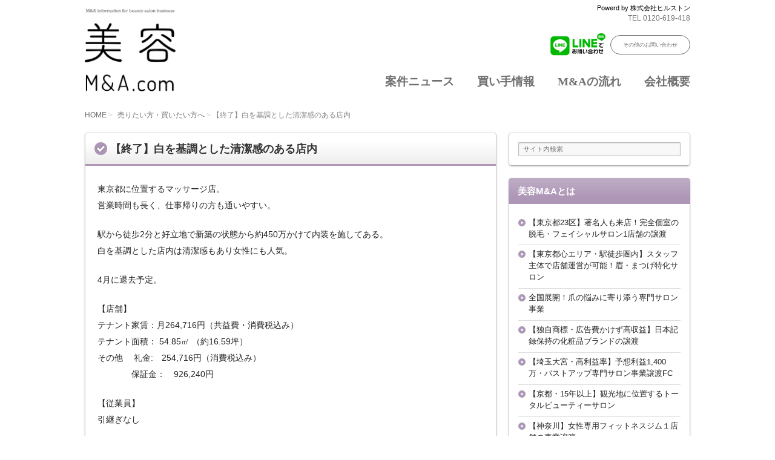

--- FILE ---
content_type: text/html; charset=UTF-8
request_url: https://beauty-ma.com/%E6%9C%AA%E5%88%86%E9%A1%9E/%E3%80%90%E6%96%B0%E8%A6%8F%E5%8F%97%E4%BB%98%E4%B8%AD%EF%BC%81%E9%80%A0%E4%BD%9C%E8%AD%B2%E6%B8%A1%E3%80%91%E7%99%BD%E3%82%92%E5%9F%BA%E8%AA%BF%E3%81%A8%E3%81%97%E3%81%9F%E6%B8%85%E6%BD%94%E6%84%9F
body_size: 44351
content:
<!DOCTYPE html>
<!--[if lt IE 7 ]>            <html lang="ja" class="ie6 oldie"><![endif]-->
<!--[if IE 7 ]>               <html lang="ja" class="ie7 oldie"><![endif]-->
<!--[if IE 8 ]>               <html lang="ja" class="ie8 oldie"><![endif]-->
<!--[if (gt IE 8)|!(IE)]><!--><html lang="ja"><!--<![endif]-->
<head>
<!-- Google Tag Manager -->
<script>(function(w,d,s,l,i){w[l]=w[l]||[];w[l].push({'gtm.start':
new Date().getTime(),event:'gtm.js'});var f=d.getElementsByTagName(s)[0],
j=d.createElement(s),dl=l!='dataLayer'?'&l='+l:'';j.async=true;j.src=
'https://www.googletagmanager.com/gtm.js?id='+i+dl;f.parentNode.insertBefore(j,f);
})(window,document,'script','dataLayer','GTM-TTMZKXZ');</script>
<!-- End Google Tag Manager -->


<meta charset="UTF-8" />
<meta name="viewport" content="width=device-width, initial-scale=1.0">

<!-- title -->
<title itemprop="name">
【終了】白を基調とした清潔感のある店内 ｜ 美容業界・美容サロンの事業承継・M&amp;A 「美容M&amp;A.com」</title>

<!-- description -->
<meta name="description" content="東京都に位置するマッサージ店。営業時間も長く、仕事帰りの方も通いやすい。駅から徒歩2分と好立地で新築の状態から約450万かけて内装を施してある。白を基調とした店内は清潔感もあり女性にも人気。4月に退去予定。【店舗】テナント家賃：月264,716円（共益費・消費税込み）テナント面積： 54.85㎡ （約16.59坪）その..." />

<!-- keywords -->
<meta name="keywords" content="【終了】白を基調とした清潔感のある店内, " />


<link rel="stylesheet" href="https://beauty-ma.com/wp-content/themes/beauty-ma.com/style.css" />
<link rel="stylesheet" href="https://beauty-ma.com/wp-content/themes/beauty-ma.com/skins/upright/style.php" />
<link rel="stylesheet" href="https://beauty-ma.com/wp-content/themes/beauty-ma.com/custom.php" />
<link rel="pingback" href="https://beauty-ma.com/xmlrpc.php" />
<link rel="alternate" type="application/atom+xml" title="美容業界・美容サロンの事業承継・M&amp;A 「美容M&amp;A.com」 Atom Feed" href="https://beauty-ma.com/feed/atom" />
<link rel="alternate" type="application/rss+xml" title="美容業界・美容サロンの事業承継・M&amp;A 「美容M&amp;A.com」 RSS Feed" href="https://beauty-ma.com/feed" />
<script src="https://beauty-ma.com/wp-content/themes/beauty-ma.com/js/lib/jquery.js"></script>
<script src="https://beauty-ma.com/wp-content/themes/beauty-ma.com/js/function.js"></script>
<!--[if lt IE 9]>
<script src="https://beauty-ma.com/wp-content/themes/beauty-ma.com/js/html5shiv.js"></script>
<![endif]-->
<link rel='dns-prefetch' href='//s.w.org' />
<link rel="alternate" type="application/rss+xml" title="美容業界・美容サロンの事業承継・M&amp;A 「美容M&amp;A.com」 &raquo; フィード" href="https://beauty-ma.com/feed" />
<link rel="alternate" type="application/rss+xml" title="美容業界・美容サロンの事業承継・M&amp;A 「美容M&amp;A.com」 &raquo; コメントフィード" href="https://beauty-ma.com/comments/feed" />
		<script type="text/javascript">
			window._wpemojiSettings = {"baseUrl":"https:\/\/s.w.org\/images\/core\/emoji\/2.3\/72x72\/","ext":".png","svgUrl":"https:\/\/s.w.org\/images\/core\/emoji\/2.3\/svg\/","svgExt":".svg","source":{"concatemoji":"https:\/\/beauty-ma.com\/wp-includes\/js\/wp-emoji-release.min.js?ver=4.8.25"}};
			!function(t,a,e){var r,i,n,o=a.createElement("canvas"),l=o.getContext&&o.getContext("2d");function c(t){var e=a.createElement("script");e.src=t,e.defer=e.type="text/javascript",a.getElementsByTagName("head")[0].appendChild(e)}for(n=Array("flag","emoji4"),e.supports={everything:!0,everythingExceptFlag:!0},i=0;i<n.length;i++)e.supports[n[i]]=function(t){var e,a=String.fromCharCode;if(!l||!l.fillText)return!1;switch(l.clearRect(0,0,o.width,o.height),l.textBaseline="top",l.font="600 32px Arial",t){case"flag":return(l.fillText(a(55356,56826,55356,56819),0,0),e=o.toDataURL(),l.clearRect(0,0,o.width,o.height),l.fillText(a(55356,56826,8203,55356,56819),0,0),e===o.toDataURL())?!1:(l.clearRect(0,0,o.width,o.height),l.fillText(a(55356,57332,56128,56423,56128,56418,56128,56421,56128,56430,56128,56423,56128,56447),0,0),e=o.toDataURL(),l.clearRect(0,0,o.width,o.height),l.fillText(a(55356,57332,8203,56128,56423,8203,56128,56418,8203,56128,56421,8203,56128,56430,8203,56128,56423,8203,56128,56447),0,0),e!==o.toDataURL());case"emoji4":return l.fillText(a(55358,56794,8205,9794,65039),0,0),e=o.toDataURL(),l.clearRect(0,0,o.width,o.height),l.fillText(a(55358,56794,8203,9794,65039),0,0),e!==o.toDataURL()}return!1}(n[i]),e.supports.everything=e.supports.everything&&e.supports[n[i]],"flag"!==n[i]&&(e.supports.everythingExceptFlag=e.supports.everythingExceptFlag&&e.supports[n[i]]);e.supports.everythingExceptFlag=e.supports.everythingExceptFlag&&!e.supports.flag,e.DOMReady=!1,e.readyCallback=function(){e.DOMReady=!0},e.supports.everything||(r=function(){e.readyCallback()},a.addEventListener?(a.addEventListener("DOMContentLoaded",r,!1),t.addEventListener("load",r,!1)):(t.attachEvent("onload",r),a.attachEvent("onreadystatechange",function(){"complete"===a.readyState&&e.readyCallback()})),(r=e.source||{}).concatemoji?c(r.concatemoji):r.wpemoji&&r.twemoji&&(c(r.twemoji),c(r.wpemoji)))}(window,document,window._wpemojiSettings);
		</script>
		<style type="text/css">
img.wp-smiley,
img.emoji {
	display: inline !important;
	border: none !important;
	box-shadow: none !important;
	height: 1em !important;
	width: 1em !important;
	margin: 0 .07em !important;
	vertical-align: -0.1em !important;
	background: none !important;
	padding: 0 !important;
}
</style>
<link rel='stylesheet' id='contact-form-7-css'  href='https://beauty-ma.com/wp-content/plugins/contact-form-7/includes/css/styles.css?ver=5.0.3' type='text/css' media='all' />
<script type='text/javascript' src='https://beauty-ma.com/wp-includes/js/jquery/jquery.js?ver=1.12.4'></script>
<script type='text/javascript' src='https://beauty-ma.com/wp-includes/js/jquery/jquery-migrate.min.js?ver=1.4.1'></script>
<link rel='https://api.w.org/' href='https://beauty-ma.com/wp-json/' />
<link rel="EditURI" type="application/rsd+xml" title="RSD" href="https://beauty-ma.com/xmlrpc.php?rsd" />
<link rel="wlwmanifest" type="application/wlwmanifest+xml" href="https://beauty-ma.com/wp-includes/wlwmanifest.xml" /> 
<link rel='prev' title='【終了】可愛らしい内装のネイルマツエクサロン' href='https://beauty-ma.com/%e6%9c%aa%e5%88%86%e9%a1%9e/%e3%80%90%e6%96%b0%e8%a6%8f%e5%8f%97%e4%bb%98%e4%b8%ad%ef%bc%81%e9%80%a0%e4%bd%9c%e8%ad%b2%e6%b8%a1%e3%83%bb%e5%85%b5%e5%ba%ab%e3%80%91%e5%8f%af%e6%84%9b%e3%82%89%e3%81%97%e3%81%84%e5%86%85%e8%a3%85' />
<link rel='next' title='【祝成約！】23区・自走可能・最寄り駅から徒歩5分のバストアップサロン' href='https://beauty-ma.com/%e6%9c%aa%e5%88%86%e9%a1%9e/%e3%80%90%e6%96%b0%e8%a6%8f%e5%8f%97%e4%bb%98%e4%b8%ad%ef%bc%8123%e5%8c%ba%e3%83%bb%e8%87%aa%e8%b5%b0%e5%8f%af%e8%83%bd%e3%80%91%e6%9c%80%e5%af%84%e3%82%8a%e9%a7%85%e3%81%8b%e3%82%89%e5%be%92%e6%ad%a9' />
<meta name="generator" content="WordPress 4.8.25" />
<link rel="canonical" href="https://beauty-ma.com/%e6%9c%aa%e5%88%86%e9%a1%9e/%e3%80%90%e6%96%b0%e8%a6%8f%e5%8f%97%e4%bb%98%e4%b8%ad%ef%bc%81%e9%80%a0%e4%bd%9c%e8%ad%b2%e6%b8%a1%e3%80%91%e7%99%bd%e3%82%92%e5%9f%ba%e8%aa%bf%e3%81%a8%e3%81%97%e3%81%9f%e6%b8%85%e6%bd%94%e6%84%9f" />
<link rel='shortlink' href='https://beauty-ma.com/?p=1116' />
<link rel="alternate" type="application/json+oembed" href="https://beauty-ma.com/wp-json/oembed/1.0/embed?url=https%3A%2F%2Fbeauty-ma.com%2F%25e6%259c%25aa%25e5%2588%2586%25e9%25a1%259e%2F%25e3%2580%2590%25e6%2596%25b0%25e8%25a6%258f%25e5%258f%2597%25e4%25bb%2598%25e4%25b8%25ad%25ef%25bc%2581%25e9%2580%25a0%25e4%25bd%259c%25e8%25ad%25b2%25e6%25b8%25a1%25e3%2580%2591%25e7%2599%25bd%25e3%2582%2592%25e5%259f%25ba%25e8%25aa%25bf%25e3%2581%25a8%25e3%2581%2597%25e3%2581%259f%25e6%25b8%2585%25e6%25bd%2594%25e6%2584%259f" />
<link rel="alternate" type="text/xml+oembed" href="https://beauty-ma.com/wp-json/oembed/1.0/embed?url=https%3A%2F%2Fbeauty-ma.com%2F%25e6%259c%25aa%25e5%2588%2586%25e9%25a1%259e%2F%25e3%2580%2590%25e6%2596%25b0%25e8%25a6%258f%25e5%258f%2597%25e4%25bb%2598%25e4%25b8%25ad%25ef%25bc%2581%25e9%2580%25a0%25e4%25bd%259c%25e8%25ad%25b2%25e6%25b8%25a1%25e3%2580%2591%25e7%2599%25bd%25e3%2582%2592%25e5%259f%25ba%25e8%25aa%25bf%25e3%2581%25a8%25e3%2581%2597%25e3%2581%259f%25e6%25b8%2585%25e6%25bd%2594%25e6%2584%259f&#038;format=xml" />
<link rel="shortcut icon" href="https://beauty-ma.com/wp-content/uploads/2018/11/favicon.ico" type="image/x-icon" /><!-- Favi -->
<!-- Jetpack Open Graph Tags -->
<meta property="og:type" content="article" />
<meta property="og:title" content="【終了】白を基調とした清潔感のある店内" />
<meta property="og:url" content="https://beauty-ma.com/%e6%9c%aa%e5%88%86%e9%a1%9e/%e3%80%90%e6%96%b0%e8%a6%8f%e5%8f%97%e4%bb%98%e4%b8%ad%ef%bc%81%e9%80%a0%e4%bd%9c%e8%ad%b2%e6%b8%a1%e3%80%91%e7%99%bd%e3%82%92%e5%9f%ba%e8%aa%bf%e3%81%a8%e3%81%97%e3%81%9f%e6%b8%85%e6%bd%94%e6%84%9f" />
<meta property="og:description" content="東京都に位置するマッサージ店。 営業時間も長く、仕事帰りの方も通いやすい。 駅から徒歩2分と好立地で新築の状態&hellip;" />
<meta property="article:published_time" content="2023-02-13T08:01:10+00:00" />
<meta property="article:modified_time" content="2023-04-19T09:28:20+00:00" />
<meta property="og:site_name" content="美容業界・美容サロンの事業承継・M&amp;A 「美容M&amp;A.com」" />
<meta property="og:image" content="https://beauty-ma.com/wp-content/uploads/2018/05/aeste.png" />
<meta property="og:image:width" content="600" />
<meta property="og:image:height" content="402" />
<meta property="og:locale" content="ja_JP" />
<meta name="twitter:image" content="https://beauty-ma.com/wp-content/uploads/2018/05/aeste.png?w=640" />
<meta name="twitter:card" content="summary_large_image" />
<link rel="stylesheet" href="https://beauty-ma.com/wp-content/themes/beauty-ma.com/no-top.css?211124" />
<link rel="stylesheet" href="https://beauty-ma.com/wp-content/themes/beauty-ma.com/responsive.css" />
<!-- Global site tag (gtag.js) - Google Analytics -->
<script async src="https://www.googletagmanager.com/gtag/js?id=UA-158112658-1"></script>
<script>
  window.dataLayer = window.dataLayer || [];
  function gtag(){dataLayer.push(arguments);}
  gtag('js', new Date());
  gtag('config', 'AW-785086237');
  gtag('config', 'UA-158112658-1');
</script>
<!-- Event snippet for 【美容M&amp;A.com】申し込み conversion page -->
<script>
document.addEventListener( 'wpcf7mailsent', function( event ) {
  gtag('event', 'conversion', {'send_to': 'AW-785086237/YDFDCPGchtgBEJ3urfYC'});
});
</script>  
</head>
<body itemscope itemtype="http://schema.org/WebPage" class="post-template-default single single-post postid-1116 single-format-standard">
<!-- Google Tag Manager (noscript) -->
<noscript><iframe src="https://www.googletagmanager.com/ns.html?id=GTM-TTMZKXZ"
height="0" width="0" style="display:none;visibility:hidden"></iframe></noscript>
<!-- End Google Tag Manager (noscript) -->

<div class="wrapper right_sidebar" id="wrapper">
<div class="wrapper-inner">

    		<header class="gHeader">
            <div class="gHeader_inner">
                <h1 class="logo spHidden">
                    <a href="https://beauty-ma.com" title="美容業界・美容サロンの事業承継・M&amp;A 「美容M&amp;A.com」"><img src="https://beauty-ma.com/wp-content/themes/beauty-ma.com/img/top/logo.png" srcset="https://beauty-ma.com/wp-content/themes/beauty-ma.com/img/top/logo.png 1x, https://beauty-ma.com/wp-content/themes/beauty-ma.com/img/top/logo@2x.png 2x" alt="美容業界・美容サロンの事業継承・M&amp;A 「美容M&amp;A.com」"></a>
                </h1>
                <h1 class="spLogo pcHidden">
                    <a href="https://beauty-ma.com" title="美容業界・美容サロンの事業承継・M&amp;A 「美容M&amp;A.com」"><img src="https://beauty-ma.com/wp-content/themes/beauty-ma.com/img/top/sp_logo.png" srcset="https://beauty-ma.com/wp-content/themes/beauty-ma.com/img/top/sp_logo.png 1x, https://beauty-ma.com/wp-content/themes/beauty-ma.com/img/top/sp_logo@2x.png 2x" alt="美容業界・美容サロンの事業継承・M&amp;A 「美容M&amp;A.com」"></a>
                </h1>

                <div class="gHeaderR spHidden">
                    <div class="gHeaderR_shoulder">
                        <div class="gHeaderR_powerdby hirakakuG">Powerd by 株式会社ヒルストン</div>
                        <address class="gHeaderR_tel hirakakuG"><a href="tel:0120-619-418">TEL 0120-619-418</a></address>
                        <div class="gHeaderRCnt">
                            <span class="gHeaderRCnt_line small"><a href="http://nav.cx/emQ7wwG" target="_blank" title="LINEでお問い合わせ"><img src="https://beauty-ma.com/wp-content/themes/beauty-ma.com/img/top/g_header_line.png" alt="LINEでお問い合わせ" srcset="https://beauty-ma.com/wp-content/themes/beauty-ma.com/img/top/g_header_line.png 1x, https://beauty-ma.com/wp-content/themes/beauty-ma.com/img/top/g_header_line@2x.png 2x"></a></span>
                            <a class="gHeaderRCnt_cnt small hirakakuG" href="https://beauty-ma.com/inquiry" title="その他のお問い合わせ">その他のお問い合わせ</a>
                        </div>
                    </div>
                    <nav class="gNav yu-min">
                        <ul>
                            <li><a href="https://beauty-ma.com/#news" title="案件ニュース">案件ニュース</a></li>
                            <li><a href="https://beauty-ma.com/#buy" title="買い手情報">買い手情報</a></li>
                            <li><a href="https://beauty-ma.com/#flow" title="M&amp;Aの流れ">M&amp;Aの流れ</a></li>
                            <li><a href="https://beauty-ma.com/company" title="会社概要">会社概要</a></li>
                        </ul>
                    </nav>
                </div>
                
            </div>
            <nav id="spNav" class="pcHidden">
                <div class="spNav_menuBt">
                    <span>-</span>
                    <span>-</span>
                    <span>-</span>
                    <span>-</span>
                </div>
                <ul>
                    <li><a href="https://beauty-ma.com/#news" title="案件ニュース">案件ニュース</a></li>
                    <li><a href="https://beauty-ma.com/#buy" title="買い手情報">買い手情報</a></li>
                    <li><a href="https://beauty-ma.com/#flow" title="M&amp;Aの流れ">M&amp;Aの流れ</a></li>
                    <li><a href="https://beauty-ma.com/company" title="会社概要">会社概要</a></li>
                    <li><a href="http://nav.cx/emQ7wwG" target="_blank" title="LINEでお問い合わせ">LINEでお問い合わせ</a></li>
                    <li><a href="https://beauty-ma.com/inquiry" title="その他のお問い合わせ">その他のお問い合わせ</a></li>
                </ul>
            </nav>
        </header>
    <div class="container" id="container">
    <div class="container-inner">

    <div itemprop="breadcrumb" class="breadcrumb"><ol><li><a href="https://beauty-ma.com">HOME</a></li><li><a href="https://beauty-ma.com/category/salon-ma">売りたい方・買いたい方へ</a>【終了】白を基調とした清潔感のある店内</li></ol></div>

        <div class="contents" id="contents">
        <div class="contents-inner">

            <div class="main" id="main" role="main">
            <div class="main-inner">

                <!-- ▽ウィジェットエリア：記事メインカラム上 -->
                
                <!-- ▽投稿 -->
                                    <article id="post-1116" class="entry post-1116 post type-post status-publish format-standard has-post-thumbnail hentry category-salon-ma category-sell-offer category-new-offer category-1 category-salon-buy" role="article" itemscope itemtype="http://schema.org/BlogPosting">
                        <header class="entry-header">
                            <h1 class="entry-title" itemprop="headline"><span class="deco">
                                                                【終了】白を基調とした清潔感のある店内                                                            </span></h1>
                        </header>
                        
                        <!-- ▽ウィジェットエリア：記事本文上 -->
                                                
                        <section class="entry-content" itemprop="articleBody"><p>東京都に位置するマッサージ店。<br />
営業時間も長く、仕事帰りの方も通いやすい。</p>
<p>駅から徒歩2分と好立地で新築の状態から約450万かけて内装を施してある。<br />
白を基調とした店内は清潔感もあり女性にも人気。</p>
<p>4月に退去予定。</p>
<p>【店舗】<br />
テナント家賃：月264,716円（共益費・消費税込み）<br />
テナント面積： 54.85㎡ （約16.59坪）<br />
その他　  礼金:　254,716円（消費税込み）<br />
　　　　保証金：　926,240円</p>
<p>【従業員】<br />
引継ぎなし</p>
</section>
                        
                        <!-- ▽ウィジェットエリア：記事本文下 -->
                        
                        <!-- ▽ソーシャルボタン -->
                        <div class="social-buttons" id="social-buttons">
        <script type="text/javascript" src="http://connect.facebook.net/ja_JP/all.js#xfbml=1" charset="utf-8"></script>
        <div class="sb-button sb-facebook">
        <fb:like href="https://beauty-ma.com/%e6%9c%aa%e5%88%86%e9%a1%9e/%e3%80%90%e6%96%b0%e8%a6%8f%e5%8f%97%e4%bb%98%e4%b8%ad%ef%bc%81%e9%80%a0%e4%bd%9c%e8%ad%b2%e6%b8%a1%e3%80%91%e7%99%bd%e3%82%92%e5%9f%ba%e8%aa%bf%e3%81%a8%e3%81%97%e3%81%9f%e6%b8%85%e6%bd%94%e6%84%9f" layout="button_count" show_faces="false" width=""></fb:like>
        </div>
        
        <script type="text/javascript" src="http://platform.twitter.com/widgets.js"></script>
        <div class="sb-button sb-twitter">
        <a href="http://twitter.com/share" class="twitter-share-button" data-url="" data-text="" data-count="horizontal" data-via="" data-lang="ja">ツイート</a>
        </div>
        
        <div class="sb-button sb-line">
        <a href="http://line.naver.jp/R/msg/text/?【終了】白を基調とした清潔感のある店内%0D%0Ahttps://beauty-ma.com/%e6%9c%aa%e5%88%86%e9%a1%9e/%e3%80%90%e6%96%b0%e8%a6%8f%e5%8f%97%e4%bb%98%e4%b8%ad%ef%bc%81%e9%80%a0%e4%bd%9c%e8%ad%b2%e6%b8%a1%e3%80%91%e7%99%bd%e3%82%92%e5%9f%ba%e8%aa%bf%e3%81%a8%e3%81%97%e3%81%9f%e6%b8%85%e6%bd%94%e6%84%9f"><img alt="LINEで送る" src="https://beauty-ma.com/wp-content/themes/beauty-ma.com/img/line88x20.png" width="88" height="20" /></a>
        </div>
        </div>                        
                        <!-- ▽エントリーフッター -->
                        <footer class="entry-meta"><span class="date"> <i class="icon-time"></i> 2023/02/13</span> <i class="icon-comments"></i> <span class="コメントは受け付けていません"><span class="screen-reader-text">【終了】白を基調とした清潔感のある店内 は</span>コメントを受け付けていません</span> <i class="icon-folder-open"></i> <a href="https://beauty-ma.com/category/salon-ma" rel="category tag">売りたい方・買いたい方へ</a> <a href="https://beauty-ma.com/category/new-offer/sell-offer" rel="category tag">売却（譲渡）希望案件</a> <a href="https://beauty-ma.com/category/new-offer" rel="category tag">最新案件情報</a> <a href="https://beauty-ma.com/category/%e6%9c%aa%e5%88%86%e9%a1%9e" rel="category tag">未分類</a> <a href="https://beauty-ma.com/category/salon-ma/salon-buy" rel="category tag">買いたい方へ</a> </footer>
                        
                        <!-- ▽ウィジェットエリア：記事メインカラム下 -->
                                                
                        <!-- ▽コメント＆トラックバック -->
                        

<!-- ▽コメントフォーム -->

                        
                    </article>

                
                <!-- ▽前後ページへのリンク -->
                <div class="entry-navi">
                    <div class="previous"><i class="icon-circle-arrow-left"></i> <a href="https://beauty-ma.com/%e6%9c%aa%e5%88%86%e9%a1%9e/%e3%80%90%e6%96%b0%e8%a6%8f%e5%8f%97%e4%bb%98%e4%b8%ad%ef%bc%81%e9%80%a0%e4%bd%9c%e8%ad%b2%e6%b8%a1%e3%83%bb%e5%85%b5%e5%ba%ab%e3%80%91%e5%8f%af%e6%84%9b%e3%82%89%e3%81%97%e3%81%84%e5%86%85%e8%a3%85" rel="prev">【終了】可愛らしい内装のネイルマツエクサロン</a></div>
                    <div class="next"><a href="https://beauty-ma.com/%e6%9c%aa%e5%88%86%e9%a1%9e/%e3%80%90%e6%96%b0%e8%a6%8f%e5%8f%97%e4%bb%98%e4%b8%ad%ef%bc%8123%e5%8c%ba%e3%83%bb%e8%87%aa%e8%b5%b0%e5%8f%af%e8%83%bd%e3%80%91%e6%9c%80%e5%af%84%e3%82%8a%e9%a7%85%e3%81%8b%e3%82%89%e5%be%92%e6%ad%a9" rel="next">【祝成約！】23区・自走可能・最寄り駅から徒歩5分のバストアップサロン</a> <i class="icon-circle-arrow-right"></i></div>
                </div>

            </div><!-- /.main-inner -->
            </div><!-- /.main -->

            <!-- ▽サイドバー１ -->
            <div class="sub-btn"><i class="icon-chevron-down"></i> サブコンテンツ</div>
<div class="sidebar1 sidebar sub" id="sidebar1" role="complementary">
<div class="sidebar1-inner">
<aside id="search-2" class="widget widget_search"><form role="search" method="get" class="search-bar" action="https://beauty-ma.com/">
    <div>
        <input class="search-input" type="text" value="サイト内検索" name="s" onFocus="cText(this)" onBlur="sText(this)" />
    </div>
</form>
</aside><aside id="pickup_category-2" class="widget pickup-category rewg"><h3 class="widget-title"><span class="deco">美容M&Aとは</span></h3><ul>
            <li class="widget-item">
                
                                
                <div class="entry-title"><a href="https://beauty-ma.com/%e6%9c%aa%e5%88%86%e9%a1%9e/%e3%80%90%e6%9d%b1%e4%ba%ac%e9%83%bd23%e5%8c%ba%e3%80%91%e8%91%97%e5%90%8d%e4%ba%ba%e3%82%82%e6%9d%a5%e5%ba%97%ef%bc%81%e5%ae%8c%e5%85%a8%e5%80%8b%e5%ae%a4%e3%81%ae%e8%84%b1%e6%af%9b%e3%83%bb%e3%83%95" title="Permanent link to 【東京都23区】著名人も来店！完全個室の脱毛・フェイシャルサロン1店舗の譲渡">【東京都23区】著名人も来店！完全個室の脱毛・フェイシャルサロン1店舗の譲渡</a></div>
                
                                
                            </li>
                    <li class="widget-item">
                
                                
                <div class="entry-title"><a href="https://beauty-ma.com/%e6%9c%aa%e5%88%86%e9%a1%9e/%e3%80%90%e6%9d%b1%e4%ba%ac%e9%83%bd%e5%bf%83%e3%82%a8%e3%83%aa%e3%82%a2%e3%83%bb%e9%a7%85%e5%be%92%e6%ad%a9%e5%9c%8f%e5%86%85%e3%80%91%e3%82%b9%e3%82%bf%e3%83%83%e3%83%95%e4%b8%bb%e4%bd%93%e3%81%a7" title="Permanent link to 【東京都心エリア・駅徒歩圏内】スタッフ主体で店舗運営が可能！眉・まつげ特化サロン">【東京都心エリア・駅徒歩圏内】スタッフ主体で店舗運営が可能！眉・まつげ特化サロン</a></div>
                
                                
                            </li>
                    <li class="widget-item">
                
                                
                <div class="entry-title"><a href="https://beauty-ma.com/%e6%9c%aa%e5%88%86%e9%a1%9e/%e5%85%a8%e5%9b%bd%e5%b1%95%e9%96%8b%ef%bc%81%e7%88%aa%e3%81%ae%e6%82%a9%e3%81%bf%e3%81%ab%e5%af%84%e3%82%8a%e6%b7%bb%e3%81%86%e5%b0%82%e9%96%80%e3%82%b5%e3%83%ad%e3%83%b3%e4%ba%8b%e6%a5%ad" title="Permanent link to 全国展開！爪の悩みに寄り添う専門サロン事業">全国展開！爪の悩みに寄り添う専門サロン事業</a></div>
                
                                
                            </li>
                    <li class="widget-item">
                
                                
                <div class="entry-title"><a href="https://beauty-ma.com/%e6%9c%aa%e5%88%86%e9%a1%9e/%e3%80%90%e7%8b%ac%e8%87%aa%e5%95%86%e6%a8%99%e3%83%bbec%e3%80%91%e5%b7%ae%e5%88%a5%e5%8c%96%e3%81%95%e3%82%8c%e3%81%9f%e5%8c%96%e7%b2%a7%e5%93%81%e3%83%96%e3%83%a9%e3%83%b3%e3%83%89%e8%ad%b2%e6%b8%a1" title="Permanent link to 【独自商標・広告費かけず高収益】日本記録保持の化粧品ブランドの譲渡">【独自商標・広告費かけず高収益】日本記録保持の化粧品ブランドの譲渡</a></div>
                
                                
                            </li>
                    <li class="widget-item">
                
                                
                <div class="entry-title"><a href="https://beauty-ma.com/%e6%9c%aa%e5%88%86%e9%a1%9e/%e3%80%90%e9%96%a2%e6%9d%b1%e3%83%bb%e9%ab%98%e5%88%a9%e7%9b%8a%e7%8e%87%e3%80%91%e3%83%87%e3%82%b3%e3%83%ab%e3%83%86%e3%83%a9%e3%82%a4%e3%83%b3%e5%b0%82%e9%96%80%e3%82%b5%e3%83%ad%e3%83%b3%e4%ba%8b" title="Permanent link to 【埼玉大宮・高利益率】予想利益1,400万・バストアップ専門サロン事業譲渡FC">【埼玉大宮・高利益率】予想利益1,400万・バストアップ専門サロン事業譲渡FC</a></div>
                
                                
                            </li>
                    <li class="widget-item">
                
                                
                <div class="entry-title"><a href="https://beauty-ma.com/%e6%9c%aa%e5%88%86%e9%a1%9e/%e3%80%90%e4%ba%ac%e9%83%bd%e3%83%bb15%e5%b9%b4%e4%bb%a5%e4%b8%8a%e3%80%91%e8%a6%b3%e5%85%89%e5%9c%b0%e3%81%ab%e4%bd%8d%e7%bd%ae%e3%81%99%e3%82%8b%e3%83%88%e3%83%bc%e3%82%bf%e3%83%ab%e3%83%93%e3%83%a5" title="Permanent link to 【京都・15年以上】観光地に位置するトータルビューティーサロン">【京都・15年以上】観光地に位置するトータルビューティーサロン</a></div>
                
                                
                            </li>
                    <li class="widget-item">
                
                                
                <div class="entry-title"><a href="https://beauty-ma.com/new-offer/%e3%80%90%e7%a5%9e%e5%a5%88%e5%b7%9d%e3%80%91%e5%a5%b3%e6%80%a7%e5%b0%82%e7%94%a8%e3%83%95%e3%82%a3%e3%83%83%e3%83%88%e3%83%8d%e3%82%b9%e3%82%b8%e3%83%a0%ef%bc%91%e5%ba%97%e8%88%97%e3%81%ae%e4%ba%8b" title="Permanent link to 【神奈川】女性専用フィットネスジム１店舗の事業譲渡">【神奈川】女性専用フィットネスジム１店舗の事業譲渡</a></div>
                
                                
                            </li>
                    <li class="widget-item">
                
                                
                <div class="entry-title"><a href="https://beauty-ma.com/%e6%9c%aa%e5%88%86%e9%a1%9e/%e3%80%90%e5%90%8d%e5%8f%a4%e5%b1%8b%e5%b8%82%e3%83%bb%e9%bb%92%e5%ad%97%ef%bc%81%e3%80%91%e4%b8%ad%e5%bf%83%e9%83%a8-%e9%a7%85%e5%89%8d%e3%83%bb%e9%ab%98%e3%81%84%e9%a1%a7%e5%ae%a2%e6%ba%80%e8%b6%b3" title="Permanent link to 【名古屋市・黒字！】中心部 駅前・高い顧客満足度を維持するヘアサロン１店舗">【名古屋市・黒字！】中心部 駅前・高い顧客満足度を維持するヘアサロン１店舗</a></div>
                
                                
                            </li>
                    <li class="widget-item">
                
                                
                <div class="entry-title"><a href="https://beauty-ma.com/%e6%9c%aa%e5%88%86%e9%a1%9e/%e3%80%90%e4%b9%9d%e5%b7%9e-%e8%a5%bf%e5%8c%97%e9%83%a8%e3%80%91%e9%a7%85%e8%bf%91x%e6%9c%80%e6%96%b0%e6%a9%9f%e5%99%a8%e5%ae%8c%e5%82%99%e3%81%ae%e3%82%bb%e3%83%ab%e3%83%95%e3%83%9b%e3%83%af" title="Permanent link to 【九州 西北部】駅近×最新機器完備のセルフホワイトニングサロン">【九州 西北部】駅近×最新機器完備のセルフホワイトニングサロン</a></div>
                
                                
                            </li>
                    <li class="widget-item">
                
                                
                <div class="entry-title"><a href="https://beauty-ma.com/%e6%9c%aa%e5%88%86%e9%a1%9e/%e3%80%90ec%e8%b2%a9%e5%a3%b2-%e3%82%b3%e3%82%b9%e3%83%a1%e4%b8%8a%e4%bd%8d%e3%80%91%e3%81%be%e3%81%a4%e6%af%9b%e7%be%8e%e5%ae%b9%e6%b6%b2-%e9%96%8b%e7%99%ba%e3%83%bb%e8%b2%a9%e5%a3%b2" title="Permanent link to 【EC販売 @コスメ上位】まつ毛美容液 開発・販売">【EC販売 @コスメ上位】まつ毛美容液 開発・販売</a></div>
                
                                
                            </li>
                    <li class="widget-item">
                
                                
                <div class="entry-title"><a href="https://beauty-ma.com/%e6%9c%aa%e5%88%86%e9%a1%9e/%e3%80%90%e6%96%b0%e8%a6%8f%e5%8f%97%e4%bb%98%e4%b8%ad%ef%bc%81%e4%ba%ac%e9%83%bd%e3%83%bb%e9%a7%85%e8%bf%91%e5%a5%bd%e7%ab%8b%e5%9c%b0%e3%80%91%e3%81%be%e3%81%a4%e6%af%9b%e3%83%91%e3%83%bc%e3%83%9e" title="Permanent link to 【終了】まつ毛パーマやエステなどの複合サロン">【終了】まつ毛パーマやエステなどの複合サロン</a></div>
                
                                
                            </li>
                    <li class="widget-item">
                
                                
                <div class="entry-title"><a href="https://beauty-ma.com/%e6%9c%aa%e5%88%86%e9%a1%9e/%e3%80%90%e6%96%b0%e8%a6%8f%e5%8f%97%e4%bb%98%e4%b8%ad%ef%bc%81%e9%bb%92%e5%ad%97%e3%80%91%e9%85%b5%e7%b4%a0%e3%83%89%e3%83%aa%e3%83%b3%e3%82%af%e3%81%ae%e4%bc%81%e7%94%bb%e3%81%8b%e3%82%89ec%e8%b2%a9" title="Permanent link to 【終了】酵素ドリンクの企画からEC販売を手掛ける企業の事業譲渡">【終了】酵素ドリンクの企画からEC販売を手掛ける企業の事業譲渡</a></div>
                
                                
                            </li>
                    <li class="widget-item">
                
                                
                <div class="entry-title"><a href="https://beauty-ma.com/what-ma/%e7%be%8e%e5%ae%b9ma-com%e3%81%a8%e3%81%af" title="Permanent link to 美容M&#038;A.comとは">美容M&#038;A.comとは</a></div>
                
                                
                            </li>
                    <li class="widget-item">
                
                                
                <div class="entry-title"><a href="https://beauty-ma.com/what-ma/ma%e3%81%a8%e3%81%af" title="Permanent link to 美容業界のM&#038;Aについて">美容業界のM&#038;Aについて</a></div>
                
                                
                            </li>
                    <li class="widget-item">
                
                                
                <div class="entry-title"><a href="https://beauty-ma.com/what-ma/%e3%82%b5%e3%83%ad%e3%83%b3%e3%83%bb%e5%ba%97%e8%88%97%e3%81%ae%e5%a3%b2%e5%8d%b4%e3%81%ae%e6%96%b9%e6%b3%95" title="Permanent link to サロン・店舗の売却の方法">サロン・店舗の売却の方法</a></div>
                
                                
                            </li>
                    <li class="widget-item">
                
                                
                <div class="entry-title"><a href="https://beauty-ma.com/what-ma/%e3%80%801-%e3%82%b9%e3%82%b1%e3%83%ab%e3%83%88%e3%83%b3%e3%81%ab%e3%81%97%e3%81%a6%e4%b8%8d%e5%8b%95%e7%94%a3%e5%b1%8b%e3%81%b8%e8%bf%94%e5%8d%b4" title="Permanent link to 　1.スケルトンにして退去">　1.スケルトンにして退去</a></div>
                
                                
                            </li>
                    <li class="widget-item">
                
                                
                <div class="entry-title"><a href="https://beauty-ma.com/what-ma/%e3%80%802-%e5%b1%85%e6%8a%9c%e3%81%8d%e7%89%a9%e4%bb%b6%e3%81%a8%e3%81%97%e3%81%a6%e8%ad%b2%e6%b8%a1" title="Permanent link to 　2.居抜き物件として譲渡">　2.居抜き物件として譲渡</a></div>
                
                                
                            </li>
                    <li class="widget-item">
                
                                
                <div class="entry-title"><a href="https://beauty-ma.com/what-ma/%e3%80%803-ma%ef%bc%88%e4%ba%8b%e6%a5%ad%e8%ad%b2%e6%b8%a1%e3%83%bb%e5%96%b6%e6%a5%ad%e8%ad%b2%e6%b8%a1%ef%bc%89" title="Permanent link to 　3.M&#038;A（事業譲渡・営業譲渡）">　3.M&#038;A（事業譲渡・営業譲渡）</a></div>
                
                                
                            </li>
        </ul>
</aside><aside id="pickup_category-3" class="widget pickup-category rewg"><h3 class="widget-title"><span class="deco">最新記事</span></h3><ul>
            <li class="widget-item">
                
                                
                <div class="entry-title"><a href="https://beauty-ma.com/%e6%9c%aa%e5%88%86%e9%a1%9e/%e3%80%90%e6%9d%b1%e4%ba%ac%e9%83%bd23%e5%8c%ba%e3%80%91%e8%91%97%e5%90%8d%e4%ba%ba%e3%82%82%e6%9d%a5%e5%ba%97%ef%bc%81%e5%ae%8c%e5%85%a8%e5%80%8b%e5%ae%a4%e3%81%ae%e8%84%b1%e6%af%9b%e3%83%bb%e3%83%95" title="Permanent link to 【東京都23区】著名人も来店！完全個室の脱毛・フェイシャルサロン1店舗の譲渡">【東京都23区】著名人も来店！完全個室の脱毛・フェイシャルサロン1店舗の譲渡</a></div>
                
                                
                            </li>
                    <li class="widget-item">
                
                                
                <div class="entry-title"><a href="https://beauty-ma.com/%e6%9c%aa%e5%88%86%e9%a1%9e/%e3%80%90%e6%9d%b1%e4%ba%ac%e9%83%bd%e5%bf%83%e3%82%a8%e3%83%aa%e3%82%a2%e3%83%bb%e9%a7%85%e5%be%92%e6%ad%a9%e5%9c%8f%e5%86%85%e3%80%91%e3%82%b9%e3%82%bf%e3%83%83%e3%83%95%e4%b8%bb%e4%bd%93%e3%81%a7" title="Permanent link to 【東京都心エリア・駅徒歩圏内】スタッフ主体で店舗運営が可能！眉・まつげ特化サロン">【東京都心エリア・駅徒歩圏内】スタッフ主体で店舗運営が可能！眉・まつげ特化サロン</a></div>
                
                                
                            </li>
                    <li class="widget-item">
                
                                
                <div class="entry-title"><a href="https://beauty-ma.com/%e6%9c%aa%e5%88%86%e9%a1%9e/%e5%85%a8%e5%9b%bd%e5%b1%95%e9%96%8b%ef%bc%81%e7%88%aa%e3%81%ae%e6%82%a9%e3%81%bf%e3%81%ab%e5%af%84%e3%82%8a%e6%b7%bb%e3%81%86%e5%b0%82%e9%96%80%e3%82%b5%e3%83%ad%e3%83%b3%e4%ba%8b%e6%a5%ad" title="Permanent link to 全国展開！爪の悩みに寄り添う専門サロン事業">全国展開！爪の悩みに寄り添う専門サロン事業</a></div>
                
                                
                            </li>
                    <li class="widget-item">
                
                                
                <div class="entry-title"><a href="https://beauty-ma.com/%e6%9c%aa%e5%88%86%e9%a1%9e/%e3%80%90%e7%8b%ac%e8%87%aa%e5%95%86%e6%a8%99%e3%83%bbec%e3%80%91%e5%b7%ae%e5%88%a5%e5%8c%96%e3%81%95%e3%82%8c%e3%81%9f%e5%8c%96%e7%b2%a7%e5%93%81%e3%83%96%e3%83%a9%e3%83%b3%e3%83%89%e8%ad%b2%e6%b8%a1" title="Permanent link to 【独自商標・広告費かけず高収益】日本記録保持の化粧品ブランドの譲渡">【独自商標・広告費かけず高収益】日本記録保持の化粧品ブランドの譲渡</a></div>
                
                                
                            </li>
                    <li class="widget-item">
                
                                
                <div class="entry-title"><a href="https://beauty-ma.com/%e6%9c%aa%e5%88%86%e9%a1%9e/%e3%80%90%e5%a5%bd%e7%ab%8b%e5%9c%b0x%e3%83%88%e3%83%ac%e3%83%bc%e3%83%8a%e3%83%bc%e7%b6%99%e7%b6%9a%e5%8f%af%e3%80%91%e5%ae%8c%e5%85%a8%e5%80%8b%e5%ae%a4%e3%81%ae%e4%bc%9a%e5%93%a1%e5%88%b6" title="Permanent link to 【好立地×トレーナー継続可】完全個室の会員制パーソナルジム譲渡">【好立地×トレーナー継続可】完全個室の会員制パーソナルジム譲渡</a></div>
                
                                
                            </li>
                    <li class="widget-item">
                
                                
                <div class="entry-title"><a href="https://beauty-ma.com/%e6%9c%aa%e5%88%86%e9%a1%9e/%e3%80%90%e9%96%a2%e6%9d%b1%e3%83%bb%e9%ab%98%e5%88%a9%e7%9b%8a%e7%8e%87%e3%80%91%e3%83%87%e3%82%b3%e3%83%ab%e3%83%86%e3%83%a9%e3%82%a4%e3%83%b3%e5%b0%82%e9%96%80%e3%82%b5%e3%83%ad%e3%83%b3%e4%ba%8b" title="Permanent link to 【埼玉大宮・高利益率】予想利益1,400万・バストアップ専門サロン事業譲渡FC">【埼玉大宮・高利益率】予想利益1,400万・バストアップ専門サロン事業譲渡FC</a></div>
                
                                
                            </li>
                    <li class="widget-item">
                
                                
                <div class="entry-title"><a href="https://beauty-ma.com/%e6%9c%aa%e5%88%86%e9%a1%9e/%e3%80%90%e4%ba%ac%e9%83%bd%e3%83%bb15%e5%b9%b4%e4%bb%a5%e4%b8%8a%e3%80%91%e8%a6%b3%e5%85%89%e5%9c%b0%e3%81%ab%e4%bd%8d%e7%bd%ae%e3%81%99%e3%82%8b%e3%83%88%e3%83%bc%e3%82%bf%e3%83%ab%e3%83%93%e3%83%a5" title="Permanent link to 【京都・15年以上】観光地に位置するトータルビューティーサロン">【京都・15年以上】観光地に位置するトータルビューティーサロン</a></div>
                
                                
                            </li>
                    <li class="widget-item">
                
                                
                <div class="entry-title"><a href="https://beauty-ma.com/%e6%9c%aa%e5%88%86%e9%a1%9e/%e3%80%90%e4%bd%90%e8%b3%80%e7%9c%8c%e3%83%bb%e6%9c%80%e6%96%b0%e3%83%9e%e3%82%b7%e3%83%b3%e3%80%91%e5%a5%b3%e6%80%a7%e5%b0%82%e7%94%a8%e7%be%8e%e5%ae%b9%e3%82%b5%e3%83%ad%e3%83%b31%e5%ba%97%e8%88%97" title="Permanent link to 【佐賀県・最新マシン】女性専用美容サロン1店舗">【佐賀県・最新マシン】女性専用美容サロン1店舗</a></div>
                
                                
                            </li>
                    <li class="widget-item">
                
                                
                <div class="entry-title"><a href="https://beauty-ma.com/%e6%9c%aa%e5%88%86%e9%a1%9e/%e3%80%90%e6%9d%b1%e4%ba%ac%e3%83%bb%e9%bb%92%e5%ad%97%ef%bc%81%e3%80%9140%e5%b9%b4%e4%bb%a5%e4%b8%8a%e7%b6%9a%e3%81%8f%e5%9c%b0%e5%85%83%e5%af%86%e7%9d%80%e3%81%ae%e7%90%86%e7%be%8e%e5%ae%b9%e5%ae%a4" title="Permanent link to 【東京・黒字！】40年以上続く地元密着の理美容室">【東京・黒字！】40年以上続く地元密着の理美容室</a></div>
                
                                
                            </li>
                    <li class="widget-item">
                
                                
                <div class="entry-title"><a href="https://beauty-ma.com/%e6%9c%aa%e5%88%86%e9%a1%9e/%e3%80%90%e5%90%8d%e5%8f%a4%e5%b1%8b%e5%b8%82%e3%83%bb%e9%bb%92%e5%ad%97%ef%bc%81%e3%80%91%e4%b8%ad%e5%bf%83%e9%83%a8-%e9%a7%85%e5%89%8d%e3%83%bb%e9%ab%98%e3%81%84%e9%a1%a7%e5%ae%a2%e6%ba%80%e8%b6%b3" title="Permanent link to 【名古屋市・黒字！】中心部 駅前・高い顧客満足度を維持するヘアサロン１店舗">【名古屋市・黒字！】中心部 駅前・高い顧客満足度を維持するヘアサロン１店舗</a></div>
                
                                
                            </li>
        </ul>
</aside></div><!-- /.sidebar1-inner -->
</div><!-- /.sidebar1 -->

        </div><!-- /.contents-inner -->
        </div><!-- /.contents -->

        <!-- ▽サイドバー２ -->
        
<div class="sidebar2 sidebar sub" id="sidebar2" role="complementary">
<div class="sidebar2-inner">
<aside id="pages-3" class="widget widget_pages"><h3 class="widget-title"><span class="deco">美容M&#038;A.comについて</span></h3>		<ul>
			<li class="page_item page-item-100 first"><a href="https://beauty-ma.com/beauty-ma-information">「美容M&#038;A.com」とは</a></li>
<li class="page_item page-item-438"><a href="https://beauty-ma.com/access">アクセス</a></li>
<li class="page_item page-item-22"><a href="https://beauty-ma.com/inquiry">お問い合わせ</a></li>
<li class="page_item page-item-13"><a href="https://beauty-ma.com/company">会社概要</a></li>
<li class="page_item page-item-2"><a href="https://beauty-ma.com/usp">弊社の強み</a></li>
<li class="page_item page-item-46"><a href="https://beauty-ma.com/profile">弊社代表プロフィール</a></li>
<li class="page_item page-item-511"><a href="https://beauty-ma.com/%e6%96%99%e9%87%91%e4%bd%93%e7%b3%bb">料金体系</a></li>
<li class="page_item page-item-652 last"><a href="https://beauty-ma.com/inquiry-buy">買収希望掲載お申込みフォーム</a></li>		</ul>
		</aside></div><!-- /.sidebar2-inner -->
</div><!-- /.sidebar2 -->

    </div><!-- /.container-inner -->
    </div><!-- /.container -->

            <footer class="gFooter hirakakuG">
            <small>Copyright&copy;2019 美容業界・美容サロンの事業継承・M&amp;A「美容M&amp;A.com」 All Right Reserved.</small>
        </footer>
        <script src="https://ajax.googleapis.com/ajax/libs/jquery/3.3.1/jquery.min.js"></script>
        <script src="/wp-content/themes/beauty-ma.com/js/main.js"></script>
                

  <div class="lower_cvBox">
    <div class="lower_pc_cvBox pc-on">
      <div class="lower_pc_cvBox_inner">
        <div class="freedial">
          <img src="/wp-content/themes/beauty-ma.com/img_new/icon_freedial.png" alt="">
          0120-619-418
        </div>
        <div class="cvBtnBox">
          <a href="/inquiry" class="cvBtn_web">Webでお問い合わせ</a>
          <a href="http://nav.cx/emQ7wwG" target="_blank" class="cvBtn_line">LINEでお問い合わせ</a>
        </div>
      </div>
    </div>
    <div class="lower_sp_cvBox sp-on">
      <a href="/inquiry"><img src="/wp-content/themes/beauty-ma.com/img_new/cvBtn_sp_web.png" alt="Webでお問い合わせ"></a>
      <a href="tel:0120-619-418"><img src="/wp-content/themes/beauty-ma.com/img_new/cvBtn_sp_tel.png" alt="電話でお問い合わせ"></a>
      <a href="http://nav.cx/emQ7wwG" target="_blank"><img src="/wp-content/themes/beauty-ma.com/img_new/cvBtn_sp_LINE.png" alt="LINEでお問い合わせ"></a>
    </div>
  </div>


<script type='text/javascript'>
/* <![CDATA[ */
var wpcf7 = {"apiSettings":{"root":"https:\/\/beauty-ma.com\/wp-json\/contact-form-7\/v1","namespace":"contact-form-7\/v1"},"recaptcha":{"messages":{"empty":"\u3042\u306a\u305f\u304c\u30ed\u30dc\u30c3\u30c8\u3067\u306f\u306a\u3044\u3053\u3068\u3092\u8a3c\u660e\u3057\u3066\u304f\u3060\u3055\u3044\u3002"}}};
/* ]]> */
</script>
<script type='text/javascript' src='https://beauty-ma.com/wp-content/plugins/contact-form-7/includes/js/scripts.js?ver=5.0.3'></script>
<script type='text/javascript' src='https://beauty-ma.com/wp-includes/js/wp-embed.min.js?ver=4.8.25'></script>
<!-- アクセス解析タグ -->
</body>
</html>


--- FILE ---
content_type: text/css
request_url: https://beauty-ma.com/wp-content/themes/beauty-ma.com/style.css
body_size: 318
content:
@charset "utf-8";

/*
Theme Name: beauty-ma.com
Description: WordPress Theme, Copyright 2018 Wemurak
Author: Wemurak
Version: 1.0
License: GNU/GPL Version 2 or later.
License URI: http: //www.gnu.org/licenses/gpl.html
beauty-ma.com WordPress Theme is derived from Refine Pro WordPress Theme, Copyright Yoshida Design Inc.
Refine Pro WordPress Theme is distributed under the terms of the GNU GPL
*/


--- FILE ---
content_type: text/css;charset=UTF-8
request_url: https://beauty-ma.com/wp-content/themes/beauty-ma.com/skins/upright/style.php
body_size: 12642
content:
@charset "utf-8";


/*-------------------------------------------------------------------------------------------*/
/* 1. 準備 */
/*-------------------------------------------------------------------------------------------*/

/* 

1.2 初期設定 

*/

body {
    background: #f2f3f4;
}

/* リンク */

a, 
a:visited {
    color: #0066cc;
}

a:hover, 
a:focus {
    color: #0066cc;
}


/*-------------------------------------------------------------------------------------------*/
/* 2. タイトルとナビゲーション */
/*-------------------------------------------------------------------------------------------*/

/* 

2.1 ヘッダーエリア  

*/

/* ヘッダーバー */

.header-bar {
    background-color: #AD96B6;
    background-image: url(img/bg-a.png);
    background-position: center top;
    background-repeat: repeat-x;
}

/* ヘッダーバーメニュー */

.header-bar .menu li a, 
.header-bar .sb-menu li a {
    text-shadow: none;
}

/* 

2.2 サイトタイトル、サイトの説明

*/

.banner {
    background: #fff;
}

.site-title {
    text-shadow: 0 1px 0 #fff;
}

.site-title a:hover {
    color: #AD96B6;
}

.site-description {
    text-shadow: 0 1px 0 #fff;
}

/* 

2.3 グローバルメニュー

*/

.glovalnavi {
    margin-bottom: 20px;
    border-top: 1px solid #ddd;
    border-bottom: 1px solid #bbb;
    background: #f8f8f8;
    background: -webkit-gradient(linear, left top, left bottom, color-stop(0.00, #fff), color-stop(1.00, #ededed));
    background: -webkit-linear-gradient(top, #fff 0%, #ededed 100%);
    background:    -moz-linear-gradient(top, #fff 0%, #ededed 100%);
    background:      -o-linear-gradient(top, #fff 0%, #ededed 100%);
    background:     -ms-linear-gradient(top, #fff 0%, #ededed 100%);
    background:   linear-gradient(to bottom, #fff 0%, #ededed 100%);
    -webkit-box-shadow: 0 1px 2px rgba(000, 000, 000, .2);
       -moz-box-shadow: 0 1px 2px rgba(000, 000, 000, .2);
            box-shadow: 0 1px 2px rgba(000, 000, 000, .2);
    /*IE6 IE7 IE8 */
    position: relative;
    zoom: 1;
    -pie-background: linear-gradient(#fff 0%, #ededed 100%);
    _box-shadow: 0 1px 3px #ccc;
    *box-shadow: 0 1px 3px #ccc;
     box-shadow: 0 1px 3px #ccc\9;
    behavior: url("https://beauty-ma.com/wp-content/themes/beauty-ma.com/PIE.htc");
}

.glovalnavi ul {
    border-left  : 1px solid rgba(000, 000, 000, .15);
    border-right : 1px solid rgba(255, 255, 255, .45);
    /*IE6 IE7 IE8 */
    _border-left: 1px solid #d9d9d9;
    *border-left: 1px solid #d9d9d9;
     border-left: 1px solid #d9d9d9\9;
}

.glovalnavi li {
    color: #222;
    margin: 0;
    padding: 15px 0;
    border-right: 1px solid rgba(000, 000, 000, .15);
    border-left : 1px solid rgba(255, 255, 255, .45);
    /*IE6 IE7 IE8 */
    _border-rignt: 1px solid #d9d9d9;
    *border-rignt: 1px solid #d9d9d9;
     border-rignt: 1px solid #d9d9d9\9;
}

.glovalnavi li a {
    padding: 0 1.5em;
    color: #222;
    text-shadow: none;
}

.glovalnavi li a:hover {
    color: #AD96B6;
}

/* 第二階層 */
/* あまりやりたくなかったけど仕方ない */

.glovalnavi li li {
    left: -2px;
}

.glovalnavi li li li { /* 子要素にのみ適用セレクタが分からないからこうなっただけ */
    left: 0;
}


/*-------------------------------------------------------------------------------------------*/
/* 3. コンテンツ */
/*-------------------------------------------------------------------------------------------*/

.main-inner > .entry, 
.main-inner > .widget {
    margin: 0 0 15px;
    padding: 20px;
    border: 1px solid #ccc;
    border-top-color: #ddd;
    border-bottom-color: #aaa;
    -webkit-border-radius: 5px;
       -moz-border-radius: 5px;
            border-radius: 5px;
    background: #fff;
    -webkit-box-shadow: 0 1px 3px rgba(000, 000, 000, .2);
       -moz-box-shadow: 0 1px 3px rgba(000, 000, 000, .2);
            box-shadow: 0 1px 3px rgba(000, 000, 000, .2);
    /*IE6 IE7 IE8 */
    position: relative;
    zoom: 1;
    _box-shadow: 0 1px 3px #ccc;
    *box-shadow: 0 1px 3px #ccc;
     box-shadow: 0 1px 3px #ccc\9;
    behavior: url("https://beauty-ma.com/wp-content/themes/beauty-ma.com/PIE.htc");
}

.column3 .main-inner > .entry, 
.column3 .main-inner > .widget {
    margin-bottom: 10px;
}

.right_sidebar .main-inner > .entry, 
.right_sidebar .main-inner > .widget {
    margin-bottom: 20px;
}


/* タイトル */

.main-inner > .entry .entry-title,
.main-inner > .widget .widget-title {
    position: relative;
    top: -20px;
    margin: 0 -20px 5px;
    padding: 0 0 0 25px;
    border-bottom: 3px solid #AD96B6;
    -webkit-border-radius: 5px 5px 0 0;
       -moz-border-radius: 5px 5px 0 0;
            border-radius: 5px 5px 0 0;
    background: #f8f8f8;
    background: -webkit-gradient(linear, left top, left bottom, color-stop(0.00, #fff), color-stop(1.00, #ededed));
    background: -webkit-linear-gradient(top, #fff 0%, #ededed 100%);
    background:    -moz-linear-gradient(top, #fff 0%, #ededed 100%);
    background:      -o-linear-gradient(top, #fff 0%, #ededed 100%);
    background:     -ms-linear-gradient(top, #fff 0%, #ededed 100%);
    background:   linear-gradient(to bottom, #fff 0%, #ededed 100%);
    color: #333;
    text-align: left;
    text-shadow: 0 1px 0 #fff;
    font-size: 18px;
    font-size: 1.39rem;
    line-height: 1.3;
    /*IE6 IE7 IE8 */
    position: relative;
    zoom: 1;
    -pie-background: linear-gradient(#fff 0%, #ededed 100%);
    behavior: url("https://beauty-ma.com/wp-content/themes/beauty-ma.com/PIE.htc");
}

.main-inner > .entry .entry-title a, 
.main-inner > .entry .entry-title a:visited {
    color: #333;
    text-decoration: none;
}

.main-inner > .entry .entry-title a:hover {
    color: #AD96B6;
    text-decoration: none;
}

.main-inner > .entry .entry-title .deco,
.main-inner > .widget .widget-title .deco {
    display: block;
    margin: 15px 15px 13px;
}

.main-inner > .entry .entry-title .deco:before,
.main-inner > .widget .widget-title .deco:before {
    display: block;
    float: left;
    margin: 0 5px 0 -25px;
    width: 21px;
    height: 21px;
    -webkit-border-radius: 100%;
       -moz-border-radius: 100%;
            border-radius: 100%;
    background-color: #AD96B6;
    background-image: url(img/bullet-h1.png);
    background-position: center center;
    background-repeat: no-repeat;
    content: "";
}

/* ポスト（メイン） */

.h2, 
.entry-content h2,
.textwidget h2 {
    border-top-color: #AD96B6;
    /*IE6 IE7 IE8 */
    position: relative;
    zoom: 1;
    -pie-background: linear-gradient(#fff 0%, #ededed 100%);
    _box-shadow: 0 1px 3px 1px #ccc;
    *box-shadow: 0 1px 3px 1px #ccc;
     box-shadow: 0 1px 3px 1px #ccc\9;
    behavior: url("https://beauty-ma.com/wp-content/themes/beauty-ma.com/PIE.htc");
}

.h3, 
.entry-content h3,
.textwidget h3 {
    border-left-color: #AD96B6;
    /*IE6 IE7 IE8 */
    position: relative;
    zoom: 1;
    -pie-background: linear-gradient(#fff 0%, #ededed 100%);
    _box-shadow: 0 1px 3px 1px #ccc;
    *box-shadow: 0 1px 3px 1px #ccc;
     box-shadow: 0 1px 3px 1px #ccc\9;
    behavior: url("https://beauty-ma.com/wp-content/themes/beauty-ma.com/PIE.htc");
}

.h4, 
.entry-content h4,
.textwidget h4 {
    /*IE6 IE7 IE8 */
    position: relative;
    zoom: 1;
    -pie-background: linear-gradient(#eee 0%, #e9e9e9 100%);
    behavior: url("https://beauty-ma.com/wp-content/themes/beauty-ma.com/PIE.htc");
}

.h5, 
.entry-content h5,
.textwidget h5 {
    border-left-color: #AD96B6;
}

/* ページャー */

.page-navi a.page-numbers, 
.page-navi .current, 
.page-navi a.next, 
.page-navi a.prev {
    /*IE6 IE7 IE8 */
    position: relative;
    zoom: 1;
    -pie-background: linear-gradient(#fff 0%, #e6e6e6 100%);
    _box-shadow: 0 1px 2px #e5e5e5;
    *box-shadow: 0 1px 2px #e5e5e5;
     box-shadow: 0 1px 2px #e5e5e5\9;
    behavior: url("https://beauty-ma.com/wp-content/themes/beauty-ma.com/PIE.htc");
}

a.page-numbers:hover {
    /*IE6 IE7 IE8 */
    position: relative;
    zoom: 1;
    -pie-background: linear-gradient(#ddd 0%, #bbb 100%);
    behavior: url("https://beauty-ma.com/wp-content/themes/beauty-ma.com/PIE.htc");
}

.page-navi .current {
    /*IE6 IE7 IE8 */
    position: relative;
    zoom: 1;
    -pie-background: linear-gradient(#555 0%, #777 100%);
    behavior: url("https://beauty-ma.com/wp-content/themes/beauty-ma.com/PIE.htc");
}

/* 

3.3 サブコンテンツ

*/

/* リスト */

.sub ul {
    margin: -10px 0 0;
}

.sub ul li {
    padding: 6px 5px 5px 17px;
    border-bottom: 1px solid #ddd;
    list-style: none !important;
}

.sub ul li a:before {
    display: block;
    float: left;
    margin: 3px 5px 0 -17px;
    width: 12px;
    height: 12px;
    -webkit-border-radius: 100%;
       -moz-border-radius: 100%;
            border-radius: 100%;
    background-color: #AD96B6;
    background-image: url(img/bullet-a.png);
    background-position: center center;
    background-repeat: no-repeat;
    content: "";
}

.sub ul li ul {
    margin: 2px 0;
}

.sub ul li ul li {
    margin: 0 0 0 13px;
    padding: 0 0 2px;
    border-bottom: none;
    background: none;
    list-style: none;
    font-size: 12px;
    font-size: 0.93rem;
}

.sub ul li ul li a:before {
    display: block;
    float: left;
    margin: 0;
    margin-left: -14px;
    padding: 10px 0 0 0;
    background: none;
    color: #999;
    content: "\25B6";
    font-size: 9px;
    line-height: 1px;
}

.sub li.entry-item a:before {
    content: none;
}

/* ウィジェット */

.sub .widget {
    margin: 0 0 20px;
    padding: 15px;
    border: 1px solid #ccc;
    border-top-color: #ddd;
    border-bottom-color: #aaa;
    -webkit-border-radius: 5px;
       -moz-border-radius: 5px;
            border-radius: 5px;
    background: #fff;
    -webkit-box-shadow: 0 1px 3px rgba(000, 000, 000, .2);
       -moz-box-shadow: 0 1px 3px rgba(000, 000, 000, .2);
            box-shadow: 0 1px 3px rgba(000, 000, 000, .2);
    /*IE6 IE7 IE8 */
    position: relative;
    zoom: 1;
    _box-shadow: 0 1px 3px #ccc;
    *box-shadow: 0 1px 3px #ccc;
     box-shadow: 0 1px 3px #ccc\9;
    behavior: url("https://beauty-ma.com/wp-content/themes/beauty-ma.com/PIE.htc");
}

.column3 .sidebar.sub .widget{
    margin-bottom: 10px;
}

.right_sidebar .sidebar.sub .widget {
    margin-bottom: 20px;
}

.sub .widget-title {
    position: relative;
    top: -16px;
    margin: 0 -16px;
    padding: 12px 15px;
    -webkit-border-radius: 5px 5px 0 0;
       -moz-border-radius: 5px 5px 0 0;
            border-radius: 5px 5px 0 0;
    background-color: #AD96B6;
    background-image: url(img/bg-a.png);
    background-position: center top;
    background-repeat: repeat-x;
    color: #fff;
    /*IE6 IE7 IE8 */
    position: relative;
    zoom: 1;
    behavior: url("https://beauty-ma.com/wp-content/themes/beauty-ma.com/PIE.htc");
}

/* 

3.4 フッター

*/

/* フッターメニュー */

.footer-menu {
    padding-bottom: 20px;
    -webkit-border-radius: 0;
       -moz-border-radius: 0;
            border-radius: 0;
    background: transparent;
    background: url(../img/0005.png);
    -webkit-box-shadow: 0 1px 1px rgba(000, 000, 000, .3) inset;
       -moz-box-shadow: 0 1px 1px rgba(000, 000, 000, .3) inset;
            box-shadow: 0 1px 1px rgba(000, 000, 000, .3) inset;
}

/* IE7 */

.ie7 .footer-menu .footer-menu1-inner .widget,
.ie7 .footer-menu .footer-menu2-inner .widget,
.ie7 .footer-menu .footer-menu3-inner .widget,
.ie7 .footer-menu .footer-menu4-inner .widget {
    behavior: url("https://beauty-ma.com/wp-content/themes/beauty-ma.com/boxsizing.htc");
}


/*-------------------------------------------------------------------------------------------*/
/* 5. その他 */
/*-------------------------------------------------------------------------------------------*/

/*

ウィジェット共通フォーマット rewg= refines widgets

*/

/* タイトル */

.main .rewg .entry-title {
    margin-left: 20px;
}

.sub .rewg .entry-title {
    margin-left: 17px;
}

.main .rewg .entry-title a:before, 
.sub .rewg .entry-title a:before {
    display: block;
    float: left;
    width: 12px;
    height: 12px;
    -webkit-border-radius: 100%;
       -moz-border-radius: 100%;
            border-radius: 100%;
    background-color: #AD96B6;
    background-image: url(img/bullet-a.png);
    background-position: center center;
    background-repeat: no-repeat;
    content: "";
}

.main .rewg .entry-title a:before {
    margin: 5px 5px 0 -20px;
    padding: 1px;
}

.sub .rewg .entry-title a:before {
    margin: 4px 5px 0 -17px;
    width: 12px;
    height: 12px;
}


--- FILE ---
content_type: text/css;charset=UTF-8
request_url: https://beauty-ma.com/wp-content/themes/beauty-ma.com/custom.php
body_size: 808
content:
@charset "utf-8";



/* 日付けを非表示 */

.entry-meta .date {
    display: none;
}

/* コンタクトフォーム　連絡希望時間をデフォルトで非表示　*/
#contact-time{display:none}


/*-------------------------------------------------------------------------------------------

REFINE CUSTOM STYLESHEET

スタイルシートをカスタマイズする場合は、style.cssを編集する代わりにこちらに
記述してください。そうすることで、テンプレートがアップデートされた場合でも、
このページをコピー＆ペーストするだけで、簡単に新バージョンのテンプレートに、
自分のカスタムを反映させることができます。

-------------------------------------------------------------------------------------------*/


--- FILE ---
content_type: text/css
request_url: https://beauty-ma.com/wp-content/themes/beauty-ma.com/no-top.css?211124
body_size: 56527
content:
/*-------------------------------------------------------------------------------------------

目次: 

1. 準備
 - 1.1 初期設定

2. タイトルとナビゲーション
 - 2.1 ヘッダーバー
 - 2.2 サイトタイトル、サイトの説明
 - 2.3 グローバルメニュー
 - 2.4 パンくずリスト
 
3. コンテンツ
 - 3.1 レイアウト
 - 3.2 メインエリア
 - 3.3 サブエリア
 - 3.4 フッターエリア

4. ページテンプレート
 - 4.1 サイトマップ

5. その他

6. 調整用CSS

-------------------------------------------------------------------------------------------*/

@import url("shortcode.php");
@import url("css/font-awesome.min.css");
@import url("css/font-awesome-ie7.min.css");

/* ==========================================================================
   1. 準備
   ========================================================================== */

/*! normalize.css v2.1.0 | MIT License | git.io/normalize */article, aside, details, figcaption, figure, footer, header, hgroup, main, nav, section, summary{display: block;}audio, canvas, video{display: inline-block;}audio: not([controls]){display: none;height: 0;}[hidden]{display: none;}html{font-family: sans-serif;-webkit-text-size-adjust: 100%;-ms-text-size-adjust: 100%;}body{margin: 0;}a:focus{outline: thin dotted;}a:active, a:hover{outline: 0;}h1{margin: 0.67em 0;font-size: 2em;}abbr[title]{border-bottom: 1px dotted;}b, strong{font-weight: bold;}dfn{font-style: italic;}hr{-moz-box-sizing: content-box;box-sizing: content-box;height: 0;}mark{background: #ff0;color: #000;}code, kbd, pre, samp{font-size: 1em;font-family: monospace, serif;}pre{white-space: pre-wrap;}q{quotes: "\201C" "\201D" "\2018" "\2019";}small{font-size: 80%;}sub, sup{position: relative;vertical-align: baseline;font-size: 75%;line-height: 0;}sup{top: -0.5em;}sub{bottom: -0.25em;}img{border: 0;}svg: not(: root){overflow: hidden;}figure{margin: 0;}fieldset{margin: 0 2px;padding: 0.35em 0.625em 0.75em;border: 1px solid #c0c0c0;}legend{padding: 0;border: 0;}button, input, select, textarea{margin: 0;font-size: 100%;font-family: inherit;}button, input{line-height: normal;}button, select{text-transform: none;}button, html input[type="button"], input[type="reset"], input[type="submit"]{cursor: pointer;-webkit-appearance: button;}button[disabled], html input[disabled]{cursor: default;}input[type="checkbox"], input[type="radio"]{box-sizing: border-box;padding: 0;}input[type="search"]{-webkit-box-sizing: content-box;-moz-box-sizing: content-box;box-sizing: content-box;-webkit-appearance: textfield;}input[type="search"]: : -webkit-search-cancel-button, input[type="search"]: : -webkit-search-decoration{-webkit-appearance: none;}button: : -moz-focus-inner, input: : -moz-focus-inner{padding: 0;border: 0;}textarea{overflow: auto;vertical-align: top;}table{border-spacing: 0;border-collapse: collapse;}
img { vertical-align:bottom }

/* 1.1 初期設定 
   ========================================================================== */

*, *:before, *:after {
    -webkit-box-sizing: border-box;
       -moz-box-sizing: border-box;
            box-sizing: border-box;
}

html {
    font-size: 13px;
}

body {
    position: relative;
    background: #fff;
    text-align: center;
    word-wrap: break-word;
    word-break: break-all;
    font-family: arial, sans-serif;
}

.win body, textarea {
    font-family: MeiryoKe_PGothic, "メイリオ", Meiryo, "ＭＳ Ｐゴシック", Arial, sans-serif;
}

.win input, select {
    font-family: Arial, "ＭＳ Ｐゴシック", sans-serif;
}

.mac body {
    font-family: "Lucida Grande", "Lucida Sans Unicode", "ヒラギノ角ゴ Pro W3", "Hiragino Kaku Gothic Pro", sans-serif;
}

body, textarea, pre {
    line-height: 1.5;
}

a, 
a:visited {
    color: #06c;
    text-decoration: underline;
}

a:hover, 
a:focus {
    text-decoration: none;
    -webkit-transition: all 0.15s ease-in-out;
       -moz-transition: all 0.15s ease-in-out;
            transition: all 0.15s ease-in-out;
}

a:active {
    position: relative;
    top: 1px;
    color: #f33;
}

a:link {
    -webkit-tap-highlight-color: rgba(000, 000, 000, 0);
}

.wrapper {
    margin: 0 auto;
}

.header-bar {
    width: 100%;
    min-height: 30px;
}

.header-bar-inner, 
.banner-inner, 
.glovalnavi-inner, 
.container-inner, 
.footer-menu-inner, 
.footer-inner {
    margin: 0 auto;
    width: 100%;
    max-width: 1000px; /* ページ全体の幅 */
}

/* Clear */

.glovalnavi-inner:before,
.glovalnavi ul:before,
.container:before,
.entry:before,
.entry-content:before,
.social-buttons:before,
.entry-navi:before,
.sidebar:before, /* ...? */
.footer-menu-inner:before,
.footer-inner:before,
.widget-item:before,
.search-bar:before,
.c3:before,
.c2:before,
.c1:before,
.cf:before { content:""; display:table; }

.glovalnavi-inner:after,
.glovalnavi ul:after,
.container:after,
.entry:after,
.entry-content:after,
.social-buttons:after,
.entry-navi:after,
.sidebar:after, /* ...? */
.footer-menu-inner:after,
.footer-inner:after,
.widget-item:after,
.search-bar:after,
.c3:after,
.c2:after,
.c1:after,
.cf:after { content:""; display:table; clear:both; }

.glovalnavi-inner,
.glovalnavi ul,
.container,
.entry,
.entry-content,
.social-buttons,
.entry-navi,
.sidebar, /* ...? */
.footer-menu-inner,
.footer-inner,
.widget-item,
.search-bar,
.c3,
.c2,
.c1,
.cf { zoom:1; }

/* ==========================================================================
   2. 共通ヘッダー
   ========================================================================== */


.pcHidden{
    display:none;
}
.margin_bottom_20{
    margin-bottom: 20px;
    display: block;
}


/*-- font --*/
.mac body .yu-min, .yu-min{
    font-family: "游明朝体", "Yu Mincho", YuMincho, "ヒラギノ明朝 Pro", "Hiragino Mincho Pro", "MS P明朝", "MS PMincho", serif !important;
} 

.mac body .hirakakuG, .hirakakuG{
    font-family: "ヒラギノ角ゴ Pro", "Hiragino Kaku Gothic Pro", "メイリオ", Meiryo, "MS Pゴシック", "MS PGothic", sans-serif !important;
}

.mac body .notoSans, notoSans{
    font-family: 'Noto Sans Japanese', sans-serif  !important;
}


/*---Link---*/

a:link {
    overflow: hidden;
    outline: none;
    color: #707070;
    text-decoration: none;
    font-style: normal;
    transition: opacity 0.2s ease, color 0.2s ease;
}

a:active {
    color: #aaaaaa;
    text-decoration: none;
}

a:visited {
    color: #707070;
    text-decoration: none;
}

a:hover {
    color: #aaaaaa;
    opacity: 0.7;
}


/*--header--*/

.gHeader{
    width: 100%;
    height: 180px;
}

.logoLeaf{
    position:absolute;
    margin-top:10px;
    margin-left: -220px;
}

.gHeader_inner{
    padding-top:5px;
    max-width: 1000px;
    overflow: visible;
    height: 180px;
    margin: 0 auto;
    display: flex;
    flex-flow: row wrapp;
}

.logo{
    margin:0;
    z-index:100;
    padding-top:10px;
    flex: 0 1 150px;
}

.logo img {
    width: 150px;
}

.gHeaderR{
    flex: 1 1 auto;
    display: flex;
    justify-content: flex-end;
    flex-direction: column;
    align-content:flex-start;
}

.gHeaderR_shoulder {
    display: flex;
    flex: 1 1 auto;
    flex-direction: column;
    justify-content: flex-end;
    flex-basis: 85px;
}

.gHeaderR_powerdby, .gHeaderR_tel, .gHeaderRCnt, .gNav{
    flex-grow:1;
    flex-shrink:1;
    text-align:right; 
}

.gHeaderR_powerdby{
    font-size: 11px;
    flex-basis:0px;
}

.gHeaderR_tel{
    font-size:12px;
}

.gHeaderRCnt_line img{
    vertical-align:middle;
}

.gHeaderRCnt_cnt{
    border:1px solid #707070;
    border-radius:18px;
    font-size:9px;
    padding:10px 20px ;
}

.gNav{
    width: 100%;
    display: flex;
    justify-content: flex-end;
}

.gNav ul{
    list-style:none;
    display:flex;
    flex-flow: row wrapp;
    justify-content:space-between;
    flex-basis:64%;
}

.gNav ul li{
    font-size: 19px;
    font-weight: 600;
}


/*-- sp nav --*/


@media screen and (max-width:640px){
    .spHidden{
        display:none;
    }
    .pcHidden{
        display:block;
    }
    .spLogo {
        margin: 0px 0px 0 8%;
    }

    .gHeader {
        height: 132px;
    }
    .gHeader_inner {
        height: 132px;
    }


}



#spNav{
    cursor:pointer;
}

.spNav_menuBt {
    position:absolute;
    right: 30px;
    top: 32px;
}

.spNav_menuBt span {
    display: block;
    width: 34px;
    background: #434343;
    overflow: hidden;
    height: 3px;
    margin-bottom: 4px;
    transition:all 0.4s;
}
#spNav.active .spNav_menuBt span {
    margin-bottom:13px;
}   

#spNav.active .spNav_menuBt span:first-child{
    transform: translateY(8px) rotate(45deg);
}
#spNav.active .spNav_menuBt span:nth-child(2){
    display:none;
}
#spNav.active .spNav_menuBt span:nth-child(3){
    display:none;
}
#spNav.active .spNav_menuBt span:nth-child(4){
    transform: translateY(-8px) rotate(-45deg);
}

#spNav ul {
    display:none;
    background-color: #fff;
}


#spNav ul {
    padding-left: 0;
    list-style: none;
    background: rgba(255,255,255,0.8);
    width: 96%;
    color: #434343;
    position:fixed;
    text-align: center;
    top: 75px;   
	z-index: 100;
}

#spNav ul li {
    font-size: 18px;
    padding: 10px 0;
    border-bottom:1px solid #cccccc;
}
#spNav ul li a{
    display:block;
    padding:10px 0;
}

@media screen and (max-width:640px){
    .gHeader.shrink {    
    position: fixed;
    height: 60px;
    background: #ffffff;
    width: 100%;
    border-bottom: 1px solid #ccc;
    z-index: 10;
	top: 0;
    }

    .shrink .gHeader_inner {
        height: 40px;
        padding-top: 10px;
    }

    .shrink h1.spLogo.pcHidden a img {
        width: 30px;
    }

    .shrink .spNav_menuBt {
        top: 21px;
        position:fixed;
    }

    .shrink #spNav ul {
        width: 100%;
        top: 46px;
        border-top: 1px solid;
    }
}



/* 2.4 パンくずリスト
   ========================================================================== */

.breadcrumb {
    margin: 0 auto 20px;
}

.breadcrumb ol {
    margin: 0;
    padding: 0;
    list-style: none;
    text-align: left;
}

.breadcrumb ol li {
    color: #888;
    display: inline;
    padding: 0 5px 0 0;
    font-size: 12px;
    font-size: 0.93rem;
    line-height: 1;
}

.breadcrumb ol li a {
    text-decoration: none;
    font-weight: normal;
}

.breadcrumb ol li a:hover {
}

.breadcrumb ol li a:after {
    color: #ccc;
    content: " > ";
}

/* ==========================================================================
   3. コンテンツ
   ========================================================================== */

.container {
    padding-bottom: 20px;
}

/* アーカイブページのタイトル */

.page-title {
    margin: 0;
    padding: 18px 0 22px;
    border-top: 1px solid #999;
    color: #222;
    text-align: left;
    text-shadow: 0 1px 0 #fff;
    font-weight: normal;
    font-size: 20px;
    font-size: 1.54rem;
    line-height: 1.5;
}

/* 3.1 レイアウト
   ========================================================================== */

/* ３カラム */

.column3 .contents { /* main + sidebar1 */
    display: inline;
    float: left;
    width: 80%;
}

.column3 .main {
    display: inline;
    float: right;
    margin-right: 1.875%;
    width: 71.25%;
}

.column3 .sidebar1 {
    display: inline;
    float: left;
    margin-bottom: 1.5%;
    width: 25%;
}

.column3 .sidebar2 {
    display: inline;
    float: right;
    margin-bottom: 2%;
    width: 20%;
}

/* ２カラム（右サイドバー） */

.right_sidebar .contents { /* main + sidebar1 */
    display: block;
    float: none;
    width: auto;
}

.right_sidebar .main {
    float: left;
    margin-right: -32%; /* sidebar + margin(20) */
    width: 100%;
}

.right_sidebar .main-inner {
    margin-right: 32%; /* sidebar + margin(20) */
}

.right_sidebar .sidebar1 {
    float: right;
    width: 30%;
}

.right_sidebar .sidebar2 {
    float: right;
    clear: right;
    width: 30%;
}

/* １カラム（サイドバー無し） */

.column1 .contents {
    display: inline;
    float: left;
    width: 90%;
}

.column1 .main {
    float: right;
    margin: 0 auto;
    padding: 0;
    width: 88%;
}

.column1 .sidebar1, 
.column1 .sidebar2 {
    display: none;
}

/* 見出し装飾
   ========================================================================== */

.h1, 
.entry-content h1,
.textwidget h1 {
    color: #222;
    font-size: 18px;
    font-size: 1.39rem;
    font-weight: bold;
    line-height: 1.3;
    text-align: left;
    margin: 0 0 0.5em;
    padding: 0;
}

.h2, 
.entry-content h2,
.textwidget h2 {
    margin: 2em 0 1em;
    padding: .75em 1em;
    border-top: 3px solid #999;
    border-bottom: 1px solid #bbb;
    background: #ededed;
    background: -webkit-gradient(linear, left top, left bottom, color-stop(0.00, #fff), color-stop(1.00, #ededed));
    background: -webkit-linear-gradient(top, #fff 0%, #ededed 100%);
    background:    -moz-linear-gradient(top, #fff 0%, #ededed 100%);
    background:      -o-linear-gradient(top, #fff 0%, #ededed 100%);
    background:     -ms-linear-gradient(top, #fff 0%, #ededed 100%);
    background:         linear-gradient(top, #fff 0%, #ededed 100%);
    -webkit-box-shadow: 0 1px 3px 1px rgba(000, 000, 000, .25);
       -moz-box-shadow: 0 1px 3px 1px rgba(000, 000, 000, .25);
            box-shadow: 0 1px 3px 1px rgba(000, 000, 000, .25);
    color: #222;
    text-align: left;
    text-shadow: 0 1px 0 #fff;
    font-weight: bold;
    font-size: 18px;
    font-size: 1.39rem;
    line-height: 1.33;
}

.h3, 
.entry-content h3,
.textwidget h3 {
    margin: 2em 0 1em;
    padding: .8em .8em .7em;
    border-left: 5px solid #ccc;
    background: #ededed;
    background: -webkit-gradient(linear, left top, left bottom, color-stop(0.00, #fff), color-stop(1.00, #ededed));
    background: -webkit-linear-gradient(top, #fff 0%, #ededed 100%);
    background:    -moz-linear-gradient(top, #fff 0%, #ededed 100%);
    background:      -o-linear-gradient(top, #fff 0%, #ededed 100%);
    background:     -ms-linear-gradient(top, #fff 0%, #ededed 100%);
    background:         linear-gradient(top, #fff 0%, #ededed 100%);
    -webkit-box-shadow: 0 1px 2px 1px rgba(000, 000, 000, .2);
       -moz-box-shadow: 0 1px 2px 1px rgba(000, 000, 000, .2);
            box-shadow: 0 1px 2px 1px rgba(000, 000, 000, .2);
    color: #222;
    text-align: left;
    text-shadow: 0 1px 0 #fff;
    font-weight: bold;
    font-size: 16px;
    font-size: 1.24rem;
    line-height: 1.33;
}

.h4, 
.entry-content h4,
.textwidget h4 {
    margin: 2em 0 1em;
    padding: .8em .8em .7em;
    border-top: 1px solid #ccc;
    -webkit-border-radius: 4px;
       -moz-border-radius: 4px;
            border-radius: 4px;
    background: #e6e6e6;
    background: -webkit-gradient(linear, left top, left bottom, color-stop(0.00, #eee), color-stop(1.00, #e9e9e9));
    background: -webkit-linear-gradient(top, #eee 0%, #e9e9e9 100%);
    background:    -moz-linear-gradient(top, #eee 0%, #e9e9e9 100%);
    background:      -o-linear-gradient(top, #eee 0%, #e9e9e9 100%);
    background:     -ms-linear-gradient(top, #eee 0%, #e9e9e9 100%);
    background:         linear-gradient(top, #eee 0%, #e9e9e9 100%);
    -webkit-box-shadow: 0 1px 2px rgba(000, 000, 000, .066) inset;
       -moz-box-shadow: 0 1px 2px rgba(000, 000, 000, .066) inset;
            box-shadow: 0 1px 2px rgba(000, 000, 000, .066) inset;
    color: #222;
    text-align: left;
    text-shadow: 0 1px 0 #fff;
    font-weight: bold;
    font-size: 16px;
    font-size: 1.24rem;
    line-height: 1.33;
}

.h5, 
.entry-content h5,
.textwidget h5 {
    margin: 2em 0 .5em;
    padding: 0 0 0 5px;
    border-left: 16px solid #999;
    color: #333;
    text-align: left;
    font-weight: bold;
    font-size: 16px;
    font-size: 1.24rem;
    line-height: 1;
}

.h6, 
.entry-content h6,
.textwidget h6 {
    margin: 2em 0 .25em;
    padding: 0;
    color: #444;
    text-align: left;
    font-weight: bold;
    font-size: 16px;
    font-size: 1.24rem;
    line-height: 1.33;
}

.entry-content img,
.textwidget img {
    height: auto;
    max-width: 100%;
}

.h1 a, 
.h2 a, 
.h3 a, 
.h4 a, 
.h5 a, 
.h6 a, 
.h1 a:visited, 
.h2 a:visited, 
.h3 a:visited, 
.h4 a:visited, 
.h5 a:visited, 
.h6 a:visited, 
h1 a, 
h2 a, 
h3 a, 
h4 a, 
h5 a, 
h6 a, 
h1 a:visited, 
h2 a:visited, 
h3 a:visited, 
h4 a:visited, 
h5 a:visited, 
h6 a:visited {
    color: #222;
    text-decoration: none;
}

.h1 a:hover, 
.h2 a:hover, 
.h3 a:hover, 
.h4 a:hover, 
.h5 a:hover, 
.h6 a:hover, 
h1 a:hover, 
h2 a:hover, 
h3 a:hover, 
h4 a:hover, 
h5 a:hover, 
h6 a:hover {
    color: #222;
    text-decoration: underline;
}

/* ウィジェット
   ========================================================================== */

.widget-title {
    margin: 0;
    padding: 0 0 1em;
    color: #222;
    text-align: left;
    font-weight: normal;
    font-size: 15px;
    font-size: 1.16rem;
    line-height: 1.3;
}

.widget .entry-title a {
    text-decoration: none;
}

.widget .entry-title a:hover {
    text-decoration: underline;
}

/* ==========================================================================
   3.2 メインエリア
   ========================================================================== */

.entry,
.main .widget {
    margin: 0 0 20px;
    text-align: left;
}

.entry > *:last-child,
.main .widget > *:last-child {
    margin-bottom: 0;
}

.main p {
    margin: 0 0 1.5em;
    padding: 0;
    color: #222;
    text-align: left;
    font-size: 14px;
    font-size: 1.08rem;
    line-height: 1.95;
}

.main p small {
    color: #222333;
    font-size: 12px;
    font-size: 0.93rem;
}

.main blockquote {
    margin: 20px;
    padding: 1.5em;
    border: 1px #ccc solid;
    -webkit-border-radius: 4px;
       -moz-border-radius: 4px;
            border-radius: 4px;
    background: #f3f3f3;
}

.main blockquote > :first-child {
    margin-top: 0;
}

.main blockquote > :last-child {
    margin-bottom: 0;
}

.main pre {
    margin: 20px 20px 20px 20px;
    padding: 14px 14px; 
    border: 1px #ccc solid;
    -webkit-border-radius: 4px;
       -moz-border-radius: 4px;
            border-radius: 4px;
    color: #222333;
    text-align: left;
    white-space: -moz-pre-wrap; 
    white-space: -pre-wrap; 
    white-space: -o-pre-wrap; 
    white-space: pre-wrap; 
    word-wrap: break-word;
    font-size: 14px;
    font-size: 1.08rem;
    line-height: 1.95;
}

.main dl {
    margin: 20px 20px 20px 20px;
    padding: 0;
    color: #222333;
    text-align: left;
    font-size: 14px;
    font-size: 1.08rem;
    line-height: 1.95;
}

.main dt {
    font-weight: bold;
}

.main dd {
    margin-left: 2em;
}

.main ul {
    margin: 0 0 1.5em 3em;
    padding: 0;
    list-style-type: disc;
    text-align: left;
}

.main ol {
    margin: 0 0 1.5em 3em;
    padding: 0;
    list-style-type: decimal;
    text-align: left;
}

.main li {
    margin: 0;
    padding: 0;
    color: #222333;
    text-align: left;
    font-size: 14px;
    font-size: 1.08rem;
    line-height: 1.95;
}

.main table {
    margin: 0 0 1em;
    width: 100%;
    border-spacing: 0;
    border-collapse: collapse;
    border: none;
    border-left: 1px solid #ddd;
    border-top: 1px solid #ddd;
    background: #fff;
    color: #222;
    text-align: left;
    font-size: 13px;
    font-size: 1rem;
    line-height: 1.5;
}

.main th, 
.main td {
    padding: 0.75em 1em;
    border: none;
    border-right: 1px solid #ddd;
    border-bottom: 1px solid #ddd;
    vertical-align: top;
}

.main th {
    background: #f3f3f3;
    font-weight: bold;
    color: #333;
}

/* ブログ投稿
   ========================================================================== */

.entry-content {
    color: #222;
    line-height: 1.95;
}

.entry-content img {
    max-width: 100%;
    height: auto;
}

/* アイキャッチ */

.entry-img {
    float: right;
    overflow: hidden;
}

.entry-img img {
    margin: 0 0 15px 15px;
    width: inherit;
    height: auto;
}

.column3 .entry-img img {
    max-width: 186px;
}

.right_sidebar .entry-img img {
    max-width: 220px;
}

/* 続きを読む */

a .moretext {
    display: block;
    text-align: right;
    font-size: 12px;
    font-size: 0.93rem;
}

a:hover .moretext {
}

/* ソーシャルボタン */

#social-buttons {
    text-align: left;
}

.sb-button {
    float: left;
    margin: 20px 5px 5px 0;
}

/* メタ情報 */

.entry-meta {
    margin: 0 0 20px;
    padding: 1em 0 0;
    border-top: 1px solid #ccc;
    color: #666;
    text-align: right;
    font-size: 12px;
    font-size: 0.93rem;
    line-height: 2;
}

.entry-meta a, 
.entry-meta a:visited, 
.entry-meta a:hover {
    color: #666;
}

/* ウィジェット
   ========================================================================== */

.main .widget-title {
    margin: 0;
    padding: 0 0 1em;
    color: #222;
    text-align: left;
    font-weight: bold;
    font-size: 18px;
    font-size: 1.39rem;
    line-height: 1.3;
}

.main .widget ul {
    margin: -10px 0 0;
}

.main .widget ul li {
    padding: 6px 0 5px;
    border-bottom: 1px solid #ddd;
    list-style: none ;
}

.main .widget ul li ul {
    margin: 2px 0 2px 1em;
}

.main .widget ul li li {
    margin: 0 0 0 13px;
    padding: 0 0 2px;
    border-bottom: none;
    background: none;
    list-style: none;
}

/* アーカイブ */

.main .widget_archive {
}

/* カスタムメニュー */

.main .widget_nav_menu {

}

/* カテゴリー */

.main .widget_categories {

}

/* カレンダー */

.main .widget_calendar {

}

/* タグクラウド */

.main .widget_tag_cloud {

}

/* リンク */

.main .widget_links {
}

/* 固定ページ */

.main .widget_pages {
}

/* 最近のコメント */

.main .widget_recent_comments {
}

/* 最近の投稿 */

.main .widget_recent_entries {
}

.main .widget_recent_entries .post-date {
    float: right;
    margin-top: .3em;
    color: #666;
    font-size: 12px;
    font-size: 0.93rem;
}

/* 検索 */

.main .widget_search {

}

/* ページャー（数字）
   ========================================================================== */

.page-navi {
    text-align: left;
}

.page-navi .page-numbers {
    margin: 0 2px 1em 0;
    display: inline-block;
    *display: inline;
    *zoom: 1;
}

.page-navi a.page-numbers, 
.page-navi .current, 
.page-navi a.next, 
.page-navi a.prev {
    padding: 5px 12px;
    border: 1px solid #b0b0b0;
    -webkit-border-radius: 4px;
       -moz-border-radius: 4px;
            border-radius: 4px;
    background: #fff;
    background: -webkit-gradient(linear, left top, left bottom, from(#fff), to(#e6e6e6));
    background: -webkit-linear-gradient(top, #fff 0%, #e6e6e6 100%);
    background:    -moz-linear-gradient(top, #fff 0%, #e6e6e6 100%);
    background:      -o-linear-gradient(top, #fff 0%, #e6e6e6 100%);
    background:     -ms-linear-gradient(top, #fff 0%, #e6e6e6 100%);
    background:         linear-gradient(top, #fff 0%, #e6e6e6 100%);
    -webkit-box-shadow: 0 1px 2px rgba(000, 000, 000, .1);
       -moz-box-shadow: 0 1px 2px rgba(000, 000, 000, .1);
            box-shadow: 0 1px 2px rgba(000, 000, 000, .1);
    color: #222;
    text-decoration: none;
    font-size: 12px;
    font-size: 0.93rem;
    font-family: Arial, Helvetica, sans-serif;
}

.page-navi .dots {
    margin: 0 2px 1em 0;
    padding: 5px 5px;
}

a.page-numbers:hover {
    border: 1px solid #aaa;
    background: #ccc;
    background: -webkit-gradient(linear, left top, left bottom, from(#ddd), to(#bbb));
    background: -webkit-linear-gradient(top, #ddd 0%, #bbb 100%);
    background:    -moz-linear-gradient(top, #ddd 0%, #bbb 100%);
    background:      -o-linear-gradient(top, #ddd 0%, #bbb 100%);
    background:     -ms-linear-gradient(top, #ddd 0%, #bbb 100%);
    background:         linear-gradient(top, #ddd 0%, #bbb 100%);
    color: #000;
    text-shadow: 0 1px 0 rgba(255, 255, 255, 1);
}

a.page-numbers:active {
    -webkit-box-shadow: 0 1px 1px rgba(000, 000, 000, 0.6) inset;
       -moz-box-shadow: 0 1px 1px rgba(000, 000, 000, 0.6) inset;
            box-shadow: 0 1px 1px rgba(000, 000, 000, 0.6) inset;
}

.page-navi .current {
    border: 1px solid #444;
    -webkit-border-radius: 4px;
       -moz-border-radius: 4px;
            border-radius: 4px;
    background: #666;
    background: -webkit-gradient(linear, left top, left bottom, from(#555), to(#777));
    background: -webkit-linear-gradient(top, #555 0%, #777 100%);
    background:    -moz-linear-gradient(top, #555 0%, #777 100%);
    background:      -o-linear-gradient(top, #555 0%, #777 100%);
    background:     -ms-linear-gradient(top, #555 0%, #777 100%);
    background:         linear-gradient(top, #555 0%, #777 100%);
    -webkit-box-shadow: 0 2px 3px rgba(000, 000, 000, 0.5) inset;
       -moz-box-shadow: 0 2px 3px rgba(000, 000, 000, 0.5) inset;
            box-shadow: 0 2px 3px rgba(000, 000, 000, 0.5) inset;
    color: #fff;
    text-decoration: none;
    text-shadow: 0 1px 2px rgba(000, 000, 000, 1);
    font-size: 12px;
    font-size: 0.93rem;
    font-family: Arial, Helvetica, sans-serif;
}

/* ページャー（前後）
   ========================================================================== */

.entry-navi {
    clear: both;
    margin: 0 auto;
    color: #999;
    font-size: 12px;
    font-size: 0.93rem;
    line-height: 1.5;
}

.entry-navi .previous {
    float: left;
    margin: 0 0 1em;
    width: 100%;
    text-align: left;
}

.entry-navi .next {
    float: right;
    margin: 0 0 1em;
    width: 100%;
    text-align: right;
}

/* コメント＆トラックバック
   ========================================================================== */

#comments, 
#respond {
    margin: 20px 0 0;
    padding: 1px 20px;
    background: #f3f3f3;
    text-align: left;
}

#respond {
    padding: 1px 20px 20px;
}

#comments a:hover, 
#respond a:hover {
}

#comments h3.title, 
h3#reply-title {
    margin: 15px 0 15px;
    padding: 0;
    color: #222;
    text-align: left;
    font-weight: bold;
    font-size: 16px;
    font-size: 1.24rem;
    line-height: 1.3;
}

#comments p.wait{margin: 5px;color: #F00;}
#comments .comment-meta a:hover{color: #ccc;}

/* コメント */

ul.commentlist, 
ul.pinglist {
    margin: 0 0 30px;
    padding: 0;
    list-style-type: none;
}

li.comment, 
li.trackback {
    position: relative;
    margin: 15px 0;
    padding: 15px 0 0;
    border-top: 1px dotted #ccc;
}

.commentlist .reply a {
    position: absolute;
    top: 15px !important;
    right: 0;
    margin: 0;
    padding: 0 0 2px 20px;
    background: url(img/icon_com.gif) no-repeat left 6px;
    font-size: 12px;
    font-size: 0.93rem;
}

.commentlist .avatar {
    float: left;
    margin: 0 10px 0 0;
    padding: 3px;
    border: 1px solid #ddd;
    background: #fff;
}

.comment-author {
    padding-bottom: 3px;
}

.fn {
    font-weight: bold;
    font-style: normal;
    font-size: 16px;
    font-size: 1.24rem;
}

.comment-meta {
    margin-top: -2px;
    margin-bottom: 10px;
    color: #999;
    text-align: left;
    font-size: 12px;
    font-size: 0.93rem;
}

.comment-meta a {
    color: #999;
}

.commentlist p, 
.pinglist li p {
    margin: 10px 0 10px;
    color: #666;
    text-align: left;
    font-size: 12px;
    font-size: 0.93rem;
    line-height: 1.5;
}

.comment-body {
    margin: 0 0 15px;
}

.commentlist ul.children {
    margin: 0;
    padding: 0;
    list-style-type: none;
}

.commentlist ul.children li {
    margin: 0 0 15px 55px;
    padding: 15px 0 0;
    font-size: 13px;
    font-size: 1rem;
}

.commentlist ul.children li .fn, 
.commentlist ul.children li .comment-meta {
    padding-right: 25px;
}

#commentform {
    text-align: left;
}

.column3 textarea#comment {
    max-width: 100%;
}

.column3 textarea#comment {
    width: 450px;
    height: 10em;
}

.column1 textarea#comment,
.right_sidebar textarea#comment {
    width: 550px;
    height: 10em;
}

/* トラックバック */

.pinglist li {
}

.pinglist li p {
}

/* ==========================================================================
   3.3 サブエリア
   ========================================================================== */

.sub {
    margin: 0 0 10px;
    text-align: left;
}

.sub p {
    margin: 0 0 0.75em;
    padding: 0;
    color: #222;
    text-align: left;
    font-size: 13px;
    font-size: 1rem;
    line-height: 1.5;
}

.sub ul {
    margin: 0 0 0 20px;
    padding: 0;
    list-style: disc;
}

.sub li {
    margin: 0;
    padding: 0 0 4px;
    color: #222;
    text-align: left;
    font-size: 13px;
    font-size: 1rem;
    line-height: 1.5;
}

.sub li a, 
.sub li a:visited {
    color: #222;
    text-decoration: none;
}

.sub li a:hover {
    text-decoration: underline;
}

.img-sub {
    margin: 0 auto;
    text-align: center;
}

.img-sub img {
    margin: 0 0 5px;
    width: 150px;
}

/* 見出し */

.sub h1 {
    margin-top: 1em;
    font-size: 13px;
    font-size: 1rem;
}

.sub h2 {
    margin-top: 1em;
    padding: .5em .75em;
    font-size: 13px;
    font-size: 1rem;
}

.sub h3{
    margin-top: 1em;
    padding: .5em .75em;
    font-size: 13px;
    font-size: 1rem;
}

.sub h4 {
    margin-top: 1em;
    padding: .5em .75em;
    font-size: 13px;
    font-size: 1rem;
}

.sub h5 {
    margin-top: 1em;
    font-size: 13px;
    font-size: 1rem;
}

.sub h6 {
    margin-top: 1em;
    font-size: 13px;
    font-size: 1rem;
}

/* ウィジェット
   ========================================================================== */

.sub .widget {
    margin-bottom: 20px;
}

.sub .widget-title {
    /*margin: 0 0 10px;*/
    /*padding: 0;*/
    text-align: left;
    font-weight: bold;
    line-height: 1.3;
}

.column3       .sub .widget-title {
    font-size: 14px;
    font-size: 1.08rem;
}

.right_sidebar .sub .widget-title {
    font-size: 15px;
    font-size: 1.16rem;
}

.sub .widget_text, 
.sub .textwidget {
    text-align: left;
}

.sub .widget_text *:first-child, 
.sub .textwidget  *:first-child {
    margin-top: 0;
}

/* カテゴリー ドロップダウン表示 */

select.postform {
    padding: .1em .2em 0;
    width: 100%;
}

/* 検索バー */

.search-input {
    margin: 0;
    padding: .3em .6em;
    width: 100%;
    border: 1px solid #bbb;
    -webkit-border-radius: 1px;
       -moz-border-radius: 1px;
            border-radius: 1px;
    background: #f8f8f8;
    -webkit-box-shadow: 0 1px 2px rgba(000, 000, 000, .1) inset;
       -moz-box-shadow: 0 1px 2px rgba(000, 000, 000, .1) inset;
            box-shadow: 0 1px 2px rgba(000, 000, 000, .1) inset;
    color: #777;
    font-size: 11px;
    line-height: 1.33;
}

.search-input:hover {
    border: 1px solid #999;
}

.search-input:focus {
    border: 1px solid #999;
    background: #fff;
}

.search-submit {
    margin: 0;
    padding: 0 1em;
    height: 24px;
    border: 1px solid #bbb;
    -webkit-border-radius: 1px;
       -moz-border-radius: 1px;
            border-radius: 1px;
    background: #fff;
    background: -webkit-gradient(linear, left top, left bottom, color-stop(0.00, #fff), color-stop(1.00, #e6e6e6));
    background: -webkit-linear-gradient(top, #fff 0%, #e6e6e6 100%);
    background:    -moz-linear-gradient(top, #fff 0%, #e6e6e6 100%);
    background:      -o-linear-gradient(top, #fff 0%, #e6e6e6 100%);
    background:     -ms-linear-gradient(top, #fff 0%, #e6e6e6 100%);
    background:         linear-gradient(top, #fff 0%, #e6e6e6 100%);
    color: #444;
    font-size: 12px;
    line-height: 2;
    cursor: pointer;
    /*IE6 IE7 IE8 */
    position: relative;
    zoom: 1;
    -pie-background: linear-gradient(#fff 0%, #e6e6e6 100%);
    behavior: url("<?php bloginfo( 'template_directory' ); ?>/PIE.htc");
}

.search-submit:hover {
    border: 1px solid #999;
    color: #000;
}

.search-submit:active {
    -webkit-box-shadow: 0 1px 2px rgba(000, 000, 000, 0.6) inset;
       -moz-box-shadow: 0 1px 2px rgba(000, 000, 000, 0.6) inset;
            box-shadow: 0 1px 2px rgba(000, 000, 000, 0.6) inset;
}

/* カレンダー */

#wp-calendar {
    width: 100%;
    color: #222;
}

#wp-calendar td, 
#wp-calendar th {
    padding: 8px 0;
    text-align: center;
    font-size: 12px;
    font-size: 0.93rem;
    line-height: 1;
}

#wp-calendar caption {
    padding: 10px 0 8px 0;
    color: #666;
    text-align: left;
    font-weight: bold;
    font-size: 12px;
    font-size: 0.93rem;
}

#wp-calendar th {
    border-top: 1px solid #ccc;
    border-bottom: 1px solid #ccc;
    background: #f3f3f3;
    font-weight: bold;
}

#wp-calendar tfoot td {
    border-top: 1px solid #ccc;
    border-bottom: 1px solid #ccc;
}

/* タグクラウド */

.tagcloud {
    text-align: left;
}

.tagcloud a[class^="tag-link"] {
    display: inline-block;
    margin: 0 .3em .3em 0;
    padding: .4em;
    border: 1px solid #ddd;
    -webkit-border-radius: 3px;
       -moz-border-radius: 3px;
            border-radius: 3px;
    background: #f8f8f8;
    color: #555;
    text-decoration: none;
    line-height: 1;
}

.tagcloud a[class^="tag-link"]:hover {
    border: 1px solid #bbb;
    background: #f3f3f3;
}

/* ==========================================================================
   3.4 フッターエリア
   ========================================================================== */

/* フッターメニュー */

.footer-menu {
    clear: both;
    margin: 0 auto;
    padding: 20px 0 0;
}

.footer-menu .footer-menu1,
.footer-menu .footer-menu2,
.footer-menu .footer-menu3,
.footer-menu .footer-menu4 {
    float: left;
    margin: 0;
    padding: 0;
    width: 25%;
}

.footer-menu .footer-menu1-inner {
    padding-left : 0;
    padding-right: 6%;
}
.footer-menu .footer-menu2-inner {
    padding-left : 2%;
    padding-right: 4%;
}
.footer-menu .footer-menu3-inner {
    padding-left : 4%;
    padding-right: 2%;
}
.footer-menu .footer-menu4-inner {
    padding-left : 6%;
    padding-right: 0;
}

.footer-menu .footer-menu1-inner .widget,
.footer-menu .footer-menu2-inner .widget,
.footer-menu .footer-menu3-inner .widget,
.footer-menu .footer-menu4-inner .widget {
    width: 100%;
}

/* フッター */

.footer {
    clear: both;
    border-top: 1px solid #222;
    background: #464646;
    -webkit-box-shadow: 0 10px 10px rgba(000, 000, 000, .25) inset;
       -moz-box-shadow: 0 10px 10px rgba(000, 000, 000, .25) inset;
            box-shadow: 0 10px 10px rgba(000, 000, 000, .25) inset;
}

.footer-inner {
    padding: 2em 0;
    text-align: left;
    font-style: normal;
    font-size: 12px;
    font-size: 0.93rem;
    line-height: 1;
}

.footer p, 
.footer small {
    margin: 0;
    padding: 0;
    color: #ccc;
    font-size: 12px;
    font-size: 0.93rem;
}

.footer p {
    float: right;
    text-align: right;
}

.footer small {
    float: left;
    text-align: left;
}

.footer p a, 
.footer p a:visited, 
.footer small a, 
.footer small a:visited {
    color: #ccc;
    text-decoration: none;
}

.footer p a:hover, 
.footer small a:hover {
    color: #fff;
}

/* ==========================================================================
   4. ページテンプレート
   ========================================================================== */

/* 4.1 サイトマップ
   ========================================================================== */

.sitemap .main p {
    margin: 0 0 10px;
    padding: 0;
    color: #666;
    text-align: left;
    font-size: 14px;
    font-size: 1.08rem;
    line-height: 1.5;
}

.sitemap .main ul {
    margin-bottom: 30px;
    padding: 0;
}

.sitemap .main li{
}

.sitemap .main ul li{
    margin-left: 2em;
    padding: 5px 0 5px 24px;
    background: url(img/sitemap-li.gif) left center no-repeat;
    list-style-type: none;
    text-align: left;
    font-size: 14px;
    font-size: 1.08rem;
    line-height: 1.5;
}

.sitemap .main ul li.last{
    background: url(img/sitemap-li-last.gif) left center no-repeat;
}

/* ==========================================================================
   5. その他
   ========================================================================== */

/* オリジナルウィジェット 共通フォーマット rewg= refines widgets
   ========================================================================== */

.rewg {
    text-align: left;
}

.rewg ul {
    margin: 0;
    padding: 0;
}

.main .rewg .widget-item {
    margin-bottom: .7em;
    padding-bottom: .4em;
    border: none;
    border-bottom: 1px solid #ddd;
    list-style: none;
}

.main .rewg .widget-item:last-child {
    margin-bottom: 0;
    padding-bottom: 0;
}

.sub .rewg .widget-item {
    padding: 5px 0;
    border: none;
    border-bottom: 1px solid #ddd;
    list-style: none;
    background: none;
}

.sub .rewg .widget-item:last-child {
    margin-bottom: 0;
    padding-bottom: 0;
}

/* サムネイル */

.main .rewg .entry-img {
    float: right;
    overflow: hidden;
    margin-bottom: .5em;
    margin-left: 1em;
    width: 81px;
    height: 50px;
}

.main .rewg .entry-img img {
    max-width: 81px;
    max-height: 50px;
}

.sub .rewg .entry-img {
    float: right;
    overflow: hidden;
    margin-bottom: .5em;
    margin-left: 1em;
    width: 40px;
    height: 40px;
}

.sub .rewg .entry-img img {
    max-width: 40px;
    max-height: 40px;
}

/* タイトル */

.main .rewg .entry-title {
    margin-bottom: .25em;
    text-align: left;
    font-size: 14px;
    font-size: 1.08rem;
    line-height: 1.5;
}

.sub .rewg .entry-title {
    margin-bottom: 0.3em;
    text-align: left;
    font-size: 13px;
    font-size: 1rem;
    line-height: 1.5;
}

/* 本文 */

.main .rewg p {
    color: #555;
    margin-bottom: 5px;
    text-align: left;
    font-size: 12px;
    font-size: 0.93rem;
    line-height: 1.5;
    margin-top: 0;
}

.sub .rewg p {
    color: #555;
    text-align: left;
    font-size: 12px;
    font-size: 0.93rem;
    line-height: 1.5;
}

/* 日付 */

.main .rewg .entry-date {
    margin-bottom: .4em;
    color: #666;
    font-size: 12px;
    font-size: 0.93rem;
}

.sub .rewg .entry-date {
    margin-bottom: .4em;
    color: #666;
    font-size: 12px;
    font-size: 0.93rem;
}

/* コメント数 */

.main .rewg .comment-num {
    color: #666;
    text-align: right;
    font-size: 12px;
    font-size: 0.93rem;
    line-height: 1.5;
}

.sub .rewg .comment-num {
    color: #666;
    text-align: right;
    font-size: 10px;
    font-size: 0.77rem;
    line-height: 1.5;
}

/* 広告ウィジェット
   ========================================================================== */

/* メイン */

.banners {
    text-align: left;
    font-size: 13px;
    font-size: 1rem;
    line-height: 1.5;
}

.banners .unit {
    float: left;
}

.banners .c1 .unit1 {
}

.banners .c2 .unit {
    width: 50%;
}

.banners .c2 .unit1 {
    margin-right: 7px;
}

.banners .c2 .unit2 {
    margin-left: 8px;
}

.banners .c3 .unit {
    width: 33.333333%;
}

.banners .c3 .unit1 {
    margin-right: 8px;
}

.banners .c3 .unit2 {
    margin-right: 4px;
    margin-left: 4px;
}

.banners .c3 .unit3 {
    margin-left: 8px;
}

.banners .image {
    overflow: hidden;
    margin-bottom: 5px;
    text-align: left;
}

.banners img {
    max-width: 100%!important;
    height: auto!important;
}

/* サブ */

.sub .banners {
    margin-bottom: -5px;
    text-align: left;
    font-size: 12px;
    font-size: 0.93rem;
    line-height: 1.5;
}

.sub .banners .unit {
    float: none;
    margin-bottom: 5px;
}

.sub .banners .c1 .unit, 
.sub .banners .c1 .unit, 
.sub .banners .c2 .unit, 
.sub .banners .c2 .unit, 
.sub .banners .c3 .unit, 
.sub .banners .c3 .unit {
    width: auto;
}

.sub .banners .c1 .unit2, 
.sub .banners .c2 .unit1, 
.sub .banners .c2 .unit2, 
.sub .banners .c3 .unit1, 
.sub .banners .c3 .unit2, 
.sub .banners .c3 .unit3 {
    margin-right: 0;
    margin-left: 0;
}

.sub .banners .image {
    margin-bottom: 5px;
}

.sub .banners img {
    max-width: 100%;
    height: auto;
}

/* WordPress必須
   ========================================================================== */

/* Alignment */

.alignleft {
    display: inline;
    float: left;
    margin-right: 1.625em;
}

.alignright {
    display: inline;
    float: right;
    margin-left: 1.625em;
}

.aligncenter {
    display: block;
    clear: both;
    margin-right: auto;
    margin-left: auto;
}

p img, 
.wp-caption {
    margin-top: 0.4em;
}

.wp-caption {
    margin-bottom: 1.625em;
    padding: 9px;
    max-width: 96%;
    background: #eee;
}

.wp-caption img {
    display: block;
    margin: 0 auto;
    max-width: 98%;
}

.wp-caption .wp-caption-text, 
.gallery-caption {
    color: #666;
    font-size: 12px;
    font-size: 0.93rem;
    font-family: Georgia, serif;
}

.wp-caption .wp-caption-text {
    position: relative;
    margin-bottom: 0.6em;
    padding: 10px 0 5px 40px;
}

.wp-caption .wp-caption-text:before {
    position: absolute;
    top: 7px;
    left: 10px;
    margin-right: 5px;
    color: #666;
    content: '\2014';
    font-weight: bold;
    font-style: normal;
    font-size: 14px;
    font-size: 1.08rem;
}

.wp-caption img {
    border-color: #eee;
}

.wp-caption a:focus img, 
.wp-caption a:active img, 
.wp-caption a:hover img {
    border-color: #ddd;/* ... including captioned images! */
    background: #fff;
}

.indexed.format-image .entry-content .wp-caption .wp-caption-text {
    margin: 0;
    padding-bottom: 1em;
}

.indexed.format-image .wp-caption {
    margin-bottom: 0;
    padding: 2% 2% 0;
    max-width: 96%;
    background: #111;
}

.indexed.format-image .wp-caption .wp-caption-text {
    color: #ddd;
}

.indexed.format-image .wp-caption .wp-caption-text:before {
    color: #444;
}

.wp-caption .wp-caption-text, 
.gallery-caption {
    color: #666;
    font-size: 12px;
    font-size: 0.93rem;
    font-family: Georgia, serif;
}

.wp-caption .wp-caption-text {
    position: relative;
    margin-bottom: 0.6em;
    padding: 10px 0 5px 40px;
}

.wp-caption .wp-caption-text:before {
    position: absolute;
    top: 7px;
    left: 10px;
    margin-right: 5px;
    color: #666;
    content: '\2014';
    font-weight: bold;
    font-style: normal;
    font-size: 14px;
    font-size: 1.08rem;
}

.blog .sticky .entry-header .entry-meta {
    position: absolute !important;
    clip: rect(1px 1px 1px 1px);/* IE6, IE7 */
    clip: rect(1px, 1px, 1px, 1px);
}

/* Post author highlighting */

.commentlist > li.bypostauthor {
    border-color: #d3d3d3;
    background: #ddd;
}

.commentlist > li.bypostauthor .comment-meta {
    color: #575757;
}

.commentlist > li.bypostauthor .comment-meta a:focus, 
.commentlist > li.bypostauthor .comment-meta a:active, 
.commentlist > li.bypostauthor .comment-meta a:hover {
}

.commentlist > li.bypostauthor:before {
    content: url(images/comment-arrow-bypostauthor.png);
}

/* Post Author threaded comments */

.commentlist .children > li.bypostauthor {
    border-color: #d3d3d3;
    background: #ddd;
}

/* ==========================================================================
   6. 調整用CSS
   ========================================================================== */

/* margin（外側の余白）
 * t … 上
 * r … 右
 * b … 下
 * l … 左
 *
 */

.m0   { margin: 0 !important; }
.m0-t { margin-top: 0 !important; }
.m0-r { margin-right: 0 !important; }
.m0-b { margin-bottom: 0 !important; }
.m0-l { margin-left: 0 !important; }

.m10   { margin: 10px !important; }
.m10-t { margin-top: 10px !important; }
.m10-r { margin-right: 10px !important; }
.m10-b { margin-bottom: 10px !important; }
.m10-l { margin-left: 10px !important; }

.m20   { margin: 20px !important; }
.m20-t { margin-top: 20px !important; }
.m20-r { margin-right: 20px !important; }
.m20-b { margin-bottom: 20px !important; }
.m20-l { margin-left: 20px !important; }

.m30   { margin: 30px !important; }
.m30-t { margin-top: 30px !important; }
.m30-r { margin-right: 30px !important; }
.m30-b { margin-bottom: 30px !important; }
.m30-l { margin-left: 30px !important; }

.m40   { margin: 40px !important; }
.m40-t { margin-top: 40px !important; }
.m40-r { margin-right: 40px !important; }
.m40-b { margin-bottom: 40px !important; }
.m40-l { margin-left: 40px !important; }

.m50   { margin: 50px !important; }
.m50-t { margin-top: 50px !important; }
.m50-r { margin-right: 50px !important; }
.m50-b { margin-bottom: 50px !important; }
.m50-l { margin-left: 50px !important; }

.m60   { margin: 60px !important; }
.m60-t { margin-top: 60px !important; }
.m60-r { margin-right: 60px !important; }
.m60-b { margin-bottom: 60px !important; }
.m60-l { margin-left: 60px !important; }

/* padding（内側の余白）
 * t…上
 * r…右
 * b…下
 * l…左
 *
 */

.p0   { padding: 0 !important; }
.p0-t { padding-top: 0 !important; }
.p0-r { padding-right: 0 !important; }
.p0-b { padding-bottom: 0 !important; }
.p0-l { padding-left: 0 !important; }

.p10   { padding: 10px !important; }
.p10-t { padding-top: 10px !important; }
.p10-r { padding-right: 10px !important; }
.p10-b { padding-bottom: 10px !important; }
.p10-l { padding-left: 10px !important; }

.p20   { padding: 20px !important; }
.p20-t { padding-top: 20px !important; }
.p20-r { padding-right: 20px !important; }
.p20-b { padding-bottom: 20px !important; }
.p20-l { padding-left: 20px !important; }

.p30   { padding: 30px !important; }
.p30-t { padding-top: 30px !important; }
.p30-r { padding-right: 30px !important; }
.p30-b { padding-bottom: 30px !important; }
.p30-l { padding-left: 30px !important; }

.p40   { padding: 40px !important; }
.p40-t { padding-top: 40px !important; }
.p40-r { padding-right: 40px !important; }
.p40-b { padding-bottom: 40px !important; }
.p40-l { padding-left: 40px !important; }

.p50   { padding: 50px !important; }
.p50-t { padding-top: 50px !important; }
.p50-r { padding-right: 50px !important; }
.p50-b { padding-bottom: 50px !important; }
.p50-l { padding-left: 50px !important; }

.p60   { padding: 60px !important; }
.p60-t { padding-top: 60px !important; }
.p60-r { padding-right: 60px !important; }
.p60-b { padding-bottom: 60px !important; }
.p60-l { padding-left: 60px !important; }

/* カラム */

*[class*="col-"]{
    margin-left : 0.83333333333333%;
    margin-right: 0.83333333333333%;
    float: left;
    display: block;
}

.col-1  { width: 6.6666666666667%; }
.col-2  { width: 15%; }
.col-3  { width: 23.333333333333%; }
.col-4  { width: 31.666666666667%; }
.col-5  { width: 40%; }
.col-6  { width: 48.333333333333%; }
.col-7  { width: 56.666666666667%; }
.col-8  { width: 65%; }
.col-9  { width: 73.333333333333%; }
.col-10 { width: 81.666666666667%; }
.col-11 { width: 90%; }
.col-12 { width: 98.333333333333%; }

*[class*="col-"].alpha { margin-left : 0; }
*[class*="col-"].omega { margin-right: 0; }

.cl { clear: both; }

/* font-weight（文字の太さ） */

.b      { font-weight: bold !important; }
.normal { font-weight: normal !important; }

/* font-size（文字の大きさ） */

.f8pt  { font-size: 8pt !important; }
.f9pt  { font-size: 9pt !important; }
.f10pt { font-size: 10pt !important; }
.f11pt { font-size: 11pt !important; }
.f12pt { font-size: 12pt !important; }
.f13pt { font-size: 13pt !important; }
.f14pt { font-size: 14pt !important; }
.f15pt { font-size: 15pt !important; }
.f16pt { font-size: 16pt !important; }
.f17pt { font-size: 17pt !important; }
.f18pt { font-size: 18pt !important; }
.f19pt { font-size: 19pt !important; }
.f20pt { font-size: 20pt !important; }
.f21pt { font-size: 21pt !important; }
.f22pt { font-size: 22pt !important; }
.f23pt { font-size: 23pt !important; }
.f24pt { font-size: 24pt !important; }
.f25pt { font-size: 25pt !important; }

/* line-height（行の高さ） */

.lh10 { line-height: 1.0 !important; }
.lh11 { line-height: 1.1 !important; }
.lh12 { line-height: 1.2 !important; }
.lh13 { line-height: 1.3 !important; }
.lh14 { line-height: 1.4 !important; }
.lh15 { line-height: 1.5 !important; }
.lh16 { line-height: 1.6 !important; }
.lh17 { line-height: 1.7 !important; }
.lh18 { line-height: 1.8 !important; }
.lh19 { line-height: 1.9 !important; }
.lh20 { line-height: 2.0 !important; }

/*行揃え*/

.al-c { text-align: center !important; }
.al-r { text-align: right !important; }
.al-l { text-align: left !important; }

/*見出し一行目*/

.first-line { margin-top: 0 !important; }

/*文字の色*/

.red    { color: #ff0000 !important; }
.blue   { color: #0000dd !important; }
.green  { color: #008000 !important; }
.yellow { color: #ffff00 !important; }
.navy   { color: #000080 !important; }
.orange { color: #ff6600 !important; }
.pink   { color: #ff69b4 !important; }
.purple { color: #660099 !important; }
.olive  { color: #808000 !important; }
.lime   { color: #00ff00 !important; }
.aqua   { color: #00ffff !important; }
.black  { color: #000000 !important; }
.gray   { color: #cccccc !important; }
.white  { color: #ffffff !important; }

/*背景の色*/

.bgc-red    {background-color: #ff0000 !important; }
.bgc-blue   {background-color: #0000dd !important; }
.bgc-green  {background-color: #008000 !important; }
.bgc-yellow {background-color: #ffff00 !important; }
.bgc-navy   {background-color: #000080 !important; }
.bgc-orange {background-color: #ff6600 !important; }
.bgc-pink   {background-color: #ff69b4 !important; }
.bgc-purple {background-color: #660099 !important; }
.bgc-olive  {background-color: #808000 !important; }
.bgc-lime   {background-color: #00ff00 !important; }
.bgc-aqua   {background-color: #00ffff !important; }
.bgc-black  {background-color: #000000 !important; }
.bgc-gray   {background-color: #cccccc !important; }
.bgc-white  {background-color: #ffffff !important; }

/* float: left（画像などを左端に寄せ、右側にテキストが回り込む）*/

.left { float: left; margin: 0 20px 20px 0 !important; }

/* float: right（画像などを右端に寄せ、左側にテキストが回り込む）*/

.right { float: right; margin: 0 0 20px 20px !important; }
.cl { visibility: hidden; clear: both; height: 0.1px; font-size: 0.1em; line-height: 0; }







@import url('https://fonts.googleapis.com/css2?family=Roboto:wght@700&display=swap');

.pc-on {
  display: block;
}

.sp-on {
  display: none;
}

.lower_cvBox {
  position: fixed;
  bottom: -200px;
  left: 0;
  width: 100%;
  height: 80px;
  background: rgba(0,0,0,0.8);
  z-index: 999;
  transition: .3s ease all;
}
.lower_cvBox.is-fixed {
  bottom: 0;
  left: 0;
  transition: .3s ease all;
}


.lower_cvBox .lower_pc_cvBox_inner {
  display: flex;
  justify-content: space-between;
  max-width: 1340px;
  width: 100%;
  margin: 0 auto;
  padding: 0 20px;
}
.lower_cvBox .lower_pc_cvBox_inner .freedial {
  color: #fff;
  font-family: 'Roboto', sans-serif;
  font-size: 50px;
  line-height: 78px;
  font-weight: bold;
}
.lower_cvBox .lower_pc_cvBox_inner .freedial img {
  max-width: 60px;
  width: 100%;
  vertical-align: baseline;
}
.lower_cvBox .lower_pc_cvBox_inner .cvBtnBox {
  max-width: 650px;
  width: 100%;
  font-size: 22px;
  font-family: 'Noto Sans JP', sans-serif;
  text-align: right;
  margin-top: 16px;
  line-height: 1.15;
}
.lower_cvBox .lower_pc_cvBox_inner .cvBtnBox .cvBtn_web {
  display: inline-block;
  color: #fff;
  position: relative;
  padding: 10px 60px 12px 40px;
  background: #d20072;
  border-radius: 30px;
}
.lower_cvBox .lower_pc_cvBox_inner .cvBtnBox .cvBtn_line {
  display: inline-block;
  color: #fff;
  position: relative;
  padding: 10px 60px 12px 40px;
  background: #00c212;
  margin-left: 20px;
  border-radius: 30px;
}
.lower_cvBox .lower_pc_cvBox_inner .cvBtnBox .cvBtn_web:after,
.lower_cvBox .lower_pc_cvBox_inner .cvBtnBox .cvBtn_line:after {
  content: "";
  width: 12px;
  height: 12px;
  transform: rotate(45deg);
  border-top: 2px solid #fff;
  border-right: 2px solid #fff;
  position: absolute;
  right: 24px;
  top: 0;
  bottom: 0;
  margin: auto;
}


@media only screen and (max-width: 1250px) {
  .lower_cvBox {
    position: fixed;
    bottom: -200px;
    left: 0;
    width: 100%;
    height: 60px;
    background: rgba(0,0,0,0.8);
    z-index: 999;
    transition: .3s ease all;
  }


  .lower_cvBox .lower_pc_cvBox_inner .freedial {
    color: #fff;
    font-family: 'Roboto', sans-serif;
    font-size: 30px;
    line-height: 62px;
  }
  .lower_cvBox .lower_pc_cvBox_inner .freedial img {
    max-width: 40px;
    width: 100%;
  }
  .lower_cvBox .lower_pc_cvBox_inner .cvBtnBox {
    max-width: 64%;
    width: 100%;
    font-size: 16px;
    font-family: 'Noto Sans JP', sans-serif;
    text-align: right;
    margin-top: 12px;
  }
  .lower_cvBox .lower_pc_cvBox_inner .cvBtnBox .cvBtn_web {
    display: inline-block;
    color: #fff;
    position: relative;
    padding: 8px 40px 10px 20px;
    background: #d20072;
    border-radius: 30px;
  }
  .lower_cvBox .lower_pc_cvBox_inner .cvBtnBox .cvBtn_line {
    display: inline-block;
    color: #fff;
    position: relative;
    padding: 8px 40px 10px 20px;
    background: #00c212;
    margin-left: 20px;
    border-radius: 30px;
  }
  .lower_cvBox .lower_pc_cvBox_inner .cvBtnBox .cvBtn_web:after,
  .lower_cvBox .lower_pc_cvBox_inner .cvBtnBox .cvBtn_line:after {
    content: "";
    width: 12px;
    height: 12px;
    transform: rotate(45deg);
    border-top: 2px solid #fff;
    border-right: 2px solid #fff;
    position: absolute;
    right: 16px;
    top: 0;
    bottom: 0;
    margin: auto;
  }
}


@media only screen and (max-width: 767px) {
  .pc-on {
    display: none;
  }
  .sp-on {
    display: block;
  }

  .lower_cvBox {
    position: fixed;
    bottom: -20vw;
    left: 0;
    z-index: 999;
    transition: .3s ease all;
  }
  .lower_cvBox.is-fixed {
    position: fixed;
    bottom: 6vw;
    left: 0;
    transition: .3s ease all;
  }
  .lower_cvBox .lower_sp_cvBox {
    width: 100%;
    height: 15.6vw;
    display: flex;
  }
  .lower_cvBox .lower_sp_cvBox a {
    display: block;
    width: calc(100% / 3);
  }
  .lower_cvBox .lower_sp_cvBox a img {
    width: 100%;
  }
}


--- FILE ---
content_type: text/css;charset=UTF-8
request_url: https://beauty-ma.com/wp-content/themes/beauty-ma.com/shortcode.php
body_size: 68756
content:
@charset "utf-8";


/**
 * ショートコード
 * 
 */


/**
 * タイトル付き囲み
 */

.titled_box {
    margin: 0 0 20px;
    padding: 15px 20px;
    border: 1px solid #ccc;
    background: #fff;
    color: #333;
    text-align: left;
    font-size: 14px;
    font-size: 1.08rem;
    line-height: 1.75;
}

.sub .titled_box {
    padding: 10px;
    font-size: 12px;
    font-size: 0.93rem;
}

/* 見出し */

.box-title {
    margin: -15px -20px 15px;
    padding: 10px 15px;
    border-bottom: 1px solid #ccc;
    text-align: left;
    font-size: 14px;
    font-size: 1.08rem;
    line-height: 1.3;
}

.sub .box-title {
    margin: -7px -10px 7px;
    padding: 7px 10px;
    font-size: 12px;
    font-size: 0.93rem;
}

/* 見出し・白 */

.box-title-white {
    background: #fff url(img/shortcodes/bg-bh-w-trans.png) repeat-x center bottom;
    color: #333;
    text-shadow: 0 1px 0 #fff ;
}

/* 見出し・黒 */

.box-title-black {
    background: #666 url(img/shortcodes/bg-bh-b-trans.png) repeat-x center bottom;
    color: #fff;
    text-shadow: 0 -1px 0 rgba(0, 0, 0, .75) ;
}

/* 見出し・色 */

.box-title-option {
    background: #AD96B6 url(img/shortcodes/bg-bh-c-trans.png) repeat-x center bottom;
    color: #fff;
    text-shadow: 0 -1px 0 rgba(0, 0, 0, .75) ;
}


/**
 * カラー囲み
 */

.colored_box {
    margin: 0 auto 20px;
    padding: 15px 20px;
    text-align: left;
    font-size: 14px;
    font-size: 1.08rem;
}

.sub .colored_box {
    margin: 0 auto 10px;
    padding: 10px;
    font-size: 12px;
    font-size: 0.93rem;
}

.colored_box>:first-child {
    margin-top: 0 !important;
}

.colored_box>:last-child {
    margin-bottom: 0 !important;
}

/* 丸 */

.box-r {
    -webkit-border-radius: 5px;
       -moz-border-radius: 5px;
            border-radius: 5px;
    /*IE6 IE7 IE8 */
    behavior: url("https://beauty-ma.com/wp-content/themes/beauty-ma.com/PIE.htc");
    position: relative;
    zoom: 1;
}

/* 普通の色 */

.box-green  { border: 1px solid #096; }
.box-blue   { border: 1px solid #369; }
.box-gray   { border: 1px solid #666; }
.box-purple { border: 1px solid #936; }
.box-red    { border: 1px solid #c33; }
.box-yellow { border: 1px solid #f90; }

/* 薄い色 */

.box-green-lt  { border: 3px solid #ABDDCD; }
.box-blue-lt   { border: 3px solid #BCCDDD; }
.box-gray-lt   { border: 3px solid #CDCDCD; }
.box-purple-lt { border: 3px solid #DDBCCD; }
.box-red-lt    { border: 3px solid #EEBCBC; }
.box-yellow-lt { border: 3px solid #FFDDAB; }

/* オプション色 */

.box-option { border: 1px solid #AD96B6; }


/**
 * カラー囲み（２カラム）
 */

.colored_box_2 {
    display: table;
    margin: 0 auto 20px;
    text-align: left;
    font-size: 14px;
    font-size: 1.08rem;
}

.sub .colored_box_2 {
    margin: 0 auto 10px;
    font-size: 12px;
    font-size: 0.93rem;
}

.colored_box_2>:first-child {
    margin-top: 0 !important;
}

.colored_box_2>:last-child {
    margin-bottom: 0 !important;
}

.cb2l, 
.cb2r {
    display: table-cell;
    padding: 15px 20px;
    width: 49%;
    text-align: left;
}

.sub .cb2l, 
.sub .cb2r {
    padding: 7px 10px;
}

.cb2c {
    display: table-cell;
}

.cb2c span {
    display: block;
    width: 15px !important;
}


/**
 * カラー背景
 */

.colored_bg {
    position: relative;
    margin: 0 auto 20px;
    padding: 15px 20px;
    text-align: left;
    font-size: 14px;
    font-size: 1.08rem;
}

.sub .colored_bg {
    position: relative;
    margin: 0 auto 10px;
    padding: 10px;
    text-align: left;
    font-size: 12px;
    font-size: 0.93rem;
}

.colored_bg>:first-child {
    margin-top: 0 !important;
}

.colored_bg>:last-child {
    margin-bottom: 0 !important;
}

/* 丸 */

.bg-r {
    -webkit-border-radius: 5px;
       -moz-border-radius: 5px;
            border-radius: 5px;
    /*IE6 IE7 IE8 */
    behavior: url("https://beauty-ma.com/wp-content/themes/beauty-ma.com/PIE.htc");
    position: relative;
    zoom: 1;
}

/* 普通の色 */

.bg-green  { color: #fff; text-shadow: 0 -1px 1px rgba(0, 0, 0, 0.5) ; background: #096 url(img/texture1-trans.png) repeat-x center bottom; }
.bg-blue   { color: #fff; text-shadow: 0 -1px 1px rgba(0, 0, 0, 0.5) ; background: #369 url(img/texture1-trans.png) repeat-x center bottom; }
.bg-gray   { color: #fff; text-shadow: 0 -1px 1px rgba(0, 0, 0, 0.5) ; background: #666 url(img/texture1-trans.png) repeat-x center bottom; }
.bg-purple { color: #fff; text-shadow: 0 -1px 1px rgba(0, 0, 0, 0.5) ; background: #936 url(img/texture1-trans.png) repeat-x center bottom; }
.bg-red    { color: #fff; text-shadow: 0 -1px 1px rgba(0, 0, 0, 0.5) ; background: #c33 url(img/texture1-trans.png) repeat-x center bottom; }
.bg-yellow { color: #fff; text-shadow: 0 -1px 1px rgba(0, 0, 0, 0.5) ; background: #f90 url(img/texture1-trans.png) repeat-x center bottom; }

/* 薄い色 */

.bg-green-lt  { color: #222; text-shadow: 0 1px 0 rgba(255, 255, 255, 1) ; background: #e5f5ef; border: 3px solid #abddcd; }
.bg-blue-lt   { color: #222; text-shadow: 0 1px 0 rgba(255, 255, 255, 1) ; background: #eaeff5; border: 3px solid #bccddd; }
.bg-gray-lt   { color: #222; text-shadow: 0 1px 0 rgba(255, 255, 255, 1) ; background: #efefef; border: 3px solid #cdcdcd; }
.bg-purple-lt { color: #222; text-shadow: 0 1px 0 rgba(255, 255, 255, 1) ; background: #f5eaef; border: 3px solid #ddbccd; }
.bg-red-lt    { color: #222; text-shadow: 0 1px 0 rgba(255, 255, 255, 1) ; background: #faeaea; border: 3px solid #eebcbc; }
.bg-yellow-lt { color: #222; text-shadow: 0 1px 0 rgba(255, 255, 255, 1) ; background: #fff5e5; border: 3px solid #ffddab; }

/* オプション色 */

.bg-option    {color: #fff; text-shadow: 0 -1px 0 rgba(0, 0, 0, 0.5) ; background: #AD96B6 url(img/texture1-trans.png) repeat-x center bottom;}


/**
 * ボタン
 * 
 */

/* 大（横幅いっぱい） */

.btn_l {
    display: block;
    margin: 0 20px 20px;
    padding: 18px 20px 16px;
    color: #fff !important;
    text-align: center;
    text-decoration: none !important;
    text-shadow: 0 1px 2px rgba(0, 0, 0, 0.66);
    letter-spacing: 1px;
    font-size: 18px;
    font-size: 1.39rem;
    line-height: 1;
}

.btn_l:before {
    content: url(img/shortcodes/btn-img.png);
    vertical-align: -4px;
    margin-right: 5px;
}

.btn_l:active {
    position: relative;
    top: 1px;
    -webkit-box-shadow: 0 2px 4px rgba(000,000,000,0.5) inset;
       -moz-box-shadow: 0 2px 4px rgba(000,000,000,0.5) inset;
            box-shadow: 0 2px 4px rgba(000,000,000,0.5) inset;
}

/* 小（文字数の幅に合わせる） */

.btn_s {
    display: inline-block;
    margin: 0 0 20px;
    padding: 0.9em 1.8em;
    color: #fff !important;
    text-align: center;
    text-decoration: none !important;
    text-shadow: 0 1px 2px rgba(0, 0, 0, 0.66);
    font-size: 15px;
    font-size: 1.16rem;
    line-height: 1;
}

.btn_s:active {
    position: relative;
    top: 1px;
    -webkit-box-shadow: 0 2px 4px rgba(000,000,000,0.5) inset;
       -moz-box-shadow: 0 2px 4px rgba(000,000,000,0.5) inset;
            box-shadow: 0 2px 4px rgba(000,000,000,0.5) inset;
}

/* 角・丸 */

.btn-r {
    -webkit-border-radius: 5px;
       -moz-border-radius: 5px;
            border-radius: 5px;
    /*IE6 IE7 IE8 */
    behavior: url("https://beauty-ma.com/wp-content/themes/beauty-ma.com/PIE.htc");
    position: relative;
    zoom: 1;
}

/* 色・赤 */

.btn-red {
    border: 1px solid #c00;
    background: #c00 url("img/shortcodes/bg-btn.png") repeat-x left center;
    -webkit-box-shadow: 0 1px 2px rgba(0, 0, 0, 0.3), 0 1px 0 #c00, 0 2px 3px rgba(0, 0, 0, 0.33);
       -moz-box-shadow: 0 1px 2px rgba(0, 0, 0, 0.3), 0 1px 0 #c00, 0 2px 3px rgba(0, 0, 0, 0.33);
            box-shadow: 0 1px 2px rgba(0, 0, 0, 0.3), 0 1px 0 #c00, 0 2px 3px rgba(0, 0, 0, 0.33);
}

/* 色・青 */

.btn-blue {
    border: 1px solid #369;
    background: #369 url("img/shortcodes/bg-btn.png") repeat-x left center;
    -webkit-box-shadow: 0 1px 2px rgba(0, 0, 0, 0.3), 0 1px 0 #369, 0 2px 3px rgba(0, 0, 0, 0.33);
       -moz-box-shadow: 0 1px 2px rgba(0, 0, 0, 0.3), 0 1px 0 #369, 0 2px 3px rgba(0, 0, 0, 0.33);
            box-shadow: 0 1px 2px rgba(0, 0, 0, 0.3), 0 1px 0 #369, 0 2px 3px rgba(0, 0, 0, 0.33);
}

/* 色・緑 */

.btn-green {
    border: 1px solid #7EA835;
    background: #7EA835 url("img/shortcodes/bg-btn.png") repeat-x left center;
    -webkit-box-shadow: 0 1px 2px rgba(0, 0, 0, 0.3), 0 1px 0 #7EA835, 0 2px 3px rgba(0, 0, 0, 0.33);
       -moz-box-shadow: 0 1px 2px rgba(0, 0, 0, 0.3), 0 1px 0 #7EA835, 0 2px 3px rgba(0, 0, 0, 0.33);
            box-shadow: 0 1px 2px rgba(0, 0, 0, 0.3), 0 1px 0 #7EA835, 0 2px 3px rgba(0, 0, 0, 0.33);
}

/* 色・オレンジ */

.btn-orange {
    border: 1px solid #CF7616;
    background: #CF7616 url("img/shortcodes/bg-btn.png") repeat-x left center;
    -webkit-box-shadow: 0 1px 2px rgba(0, 0, 0, 0.3), 0 1px 0 #CF7616, 0 2px 3px rgba(0, 0, 0, 0.33);
       -moz-box-shadow: 0 1px 2px rgba(0, 0, 0, 0.3), 0 1px 0 #CF7616, 0 2px 3px rgba(0, 0, 0, 0.33);
            box-shadow: 0 1px 2px rgba(0, 0, 0, 0.3), 0 1px 0 #CF7616, 0 2px 3px rgba(0, 0, 0, 0.33);
}

/* 色・黒 */

.btn-black {
    border: 1px solid #000;
    background: #000 url("img/shortcodes/bg-btn.png") repeat-x left center;
    -webkit-box-shadow: 0 1px 2px rgba(0, 0, 0, 0.3), 0 1px 0 black, 0 2px 3px rgba(0, 0, 0, 0.33);
       -moz-box-shadow: 0 1px 2px rgba(0, 0, 0, 0.3), 0 1px 0 black, 0 2px 3px rgba(0, 0, 0, 0.33);
            box-shadow: 0 1px 2px rgba(0, 0, 0, 0.3), 0 1px 0 black, 0 2px 3px rgba(0, 0, 0, 0.33);
}

/* 色・オプションカラー */

.btn-option {
    border: 1px solid #AD96B6;
    background: #AD96B6 url("img/shortcodes/bg-btn.png") repeat-x left center;
    -webkit-box-shadow: 0 1px 2px rgba(0, 0, 0, 0.3), 0 1px 0 #AD96B6, 0 2px 3px rgba(0, 0, 0, 0.33);
       -moz-box-shadow: 0 1px 2px rgba(0, 0, 0, 0.3), 0 1px 0 #AD96B6, 0 2px 3px rgba(0, 0, 0, 0.33);
            box-shadow: 0 1px 2px rgba(0, 0, 0, 0.3), 0 1px 0 #AD96B6, 0 2px 3px rgba(0, 0, 0, 0.33);
}

.btn-red:hover, .btn-blue:hover, .btn-green:hover, .btn-orange:hover, .btn-black:hover, .btn-option:hover {
    background-image: url("img/shortcodes/bg-btn-hover.png");
}


/**
 * アイコン表示
 */

.sc-icon {
    vertical-align: middle;
    margin: 0 .5em;
    line-height: 1.75;
}


/**
 * よくある質問
 */

.faq_q {
    padding: 1em 1em 1em 45px;
    border-width: 1px;
    border-style: solid;
    border-color: #ccc;
    -webkit-border-radius: 5px 5px 0 0;
       -moz-border-radius: 5px 5px 0 0;
            border-radius: 5px 5px 0 0;
    color: #222;
    text-align: left;
    font-weight: bold;
    font-size: 14px;
    font-size: 1.08rem;
}

.faq-g  { background: #e6e6e6 url(img/shortcodes/qa-q-g.png)  no-repeat 1em 1em; }
.faq-b  { background: #e6e6e6 url(img/shortcodes/qa-q-b.png)  no-repeat 1em 1em; }
.faq-gr { background: #e6e6e6 url(img/shortcodes/qa-q-gr.png) no-repeat 1em 1em; }
.faq-r  { background: #e6e6e6 url(img/shortcodes/qa-q-r.png)  no-repeat 1em 1em; }
.faq-o  { background: #e6e6e6 url(img/shortcodes/qa-q-o.png)  no-repeat 1em 1em; }
.faq-p  { background: #e6e6e6 url(img/shortcodes/qa-q-p.png)  no-repeat 1em 1em; }

.faq_a  {
    margin: 0 auto 2em;
    padding: 1em 1em 1em 45px;
    border-width: 0 1px 1px;
    border-style: solid;
    border-color: #ccc;
    -webkit-border-radius: 0 0 5px 5px;
       -moz-border-radius: 0 0 5px 5px;
            border-radius: 0 0 5px 5px;
    background: #f3f3f3 url(img/shortcodes/qa-a.png) no-repeat 1em 1em;
    color: #333;
    text-align: left;
    font-size: 14px;
    font-size: 1.08rem;
}


/**
 * チェックリスト
 */

.check-list ul {
    list-style-type: none !important;
    margin: 0 0 21px 1em !important;
}

.check-list ul li {
    margin: 0 0 0.5em !important;
    padding: 0 0 0 25px !important;
}

.cl-check1-b  li { background: url("img/shortcodes/icon-check1-b.png")  no-repeat 0 3px; }
.cl-check1-g  li { background: url("img/shortcodes/icon-check1-g.png")  no-repeat 0 3px; }
.cl-check1-gr li { background: url("img/shortcodes/icon-check1-gr.png") no-repeat 0 3px; }
.cl-check1-o  li { background: url("img/shortcodes/icon-check1-o.png")  no-repeat 0 3px; }
.cl-check1-p  li { background: url("img/shortcodes/icon-check1-p.png")  no-repeat 0 3px; }
.cl-check1-r  li { background: url("img/shortcodes/icon-check1-r.png")  no-repeat 0 3px; }
.cl-check2-b  li { background: url("img/shortcodes/icon-check2-b.png")  no-repeat 0 3px; }
.cl-check2-g  li { background: url("img/shortcodes/icon-check2-g.png")  no-repeat 0 3px; }
.cl-check2-gr li { background: url("img/shortcodes/icon-check2-gr.png") no-repeat 0 3px; }
.cl-check2-o  li { background: url("img/shortcodes/icon-check2-o.png")  no-repeat 0 3px; }
.cl-check2-p  li { background: url("img/shortcodes/icon-check2-p.png")  no-repeat 0 3px; }
.cl-check2-r  li { background: url("img/shortcodes/icon-check2-r.png")  no-repeat 0 3px; }
.cl-check3-b  li { background: url("img/shortcodes/icon-check3-b.png")  no-repeat 0 3px; }
.cl-check3-g  li { background: url("img/shortcodes/icon-check3-g.png")  no-repeat 0 3px; }
.cl-check3-gr li { background: url("img/shortcodes/icon-check3-gr.png") no-repeat 0 3px; }
.cl-check3-o  li { background: url("img/shortcodes/icon-check3-o.png")  no-repeat 0 3px; }
.cl-check3-p  li { background: url("img/shortcodes/icon-check3-p.png")  no-repeat 0 3px; }
.cl-check3-r  li { background: url("img/shortcodes/icon-check3-r.png")  no-repeat 0 3px; }


/**
 * カラム
 */

/* ２カラム */

.col2-c1, 
.col2-c2 {
    float: left;
    display: inline;
    position: relative;
    width: 50%;
    text-align: left;
}

/* ３カラム */

.col3-c1, 
.col3-c2, 
.col3-c3 {
    float: left;
    display: inline;
    position: relative;
    width: 33.333333333%;
    text-align: left;
}

.col3-c1 .inner {
    margin-right: 10px;
}

.col3-c2 .inner {
    margin-left: 5px;
    margin-right: 5px;
}

.col3-c3 .inner {
    margin-left: 10px;
}

/* ４カラム */

.col4-c1, 
.col4-c2, 
.col4-c3, 
.col4-c4 {
    float: left;
    display: inline;
    position: relative;
    width: 25%;
    text-align: left;
}

.col4-c1 .inner {
    margin-right: 10px;
}

.col4-c2 .inner {
    margin-left: 5px;
    margin-right: 5px;
}

.col4-c3 .inner {
    margin-left: 5px;
    margin-right: 5px;
}

.col4-c4 .inner {
    margin-left: 10px;
}


/**
 * 右寄せリンク
 */

.right-link {
    text-align: right !important;
    font-size: 14px;
    font-size: 1.08rem;
}

.right-link a {
    padding: 1px 0 5px 21px;
}

.rl-arrow1-b  a { background: url("img/shortcodes/icon-arrow1-b-s.png")  no-repeat; }
.rl-arrow1-g  a { background: url("img/shortcodes/icon-arrow1-g-s.png")  no-repeat; }
.rl-arrow1-gr a { background: url("img/shortcodes/icon-arrow1-gr-s.png") no-repeat; }
.rl-arrow1-o  a { background: url("img/shortcodes/icon-arrow1-o-s.png")  no-repeat; }
.rl-arrow1-p  a { background: url("img/shortcodes/icon-arrow1-p-s.png")  no-repeat; }
.rl-arrow1-r  a { background: url("img/shortcodes/icon-arrow1-r-s.png")  no-repeat; }
.rl-arrow2-b  a { background: url("img/shortcodes/icon-arrow2-b-s.png")  no-repeat; }
.rl-arrow2-g  a { background: url("img/shortcodes/icon-arrow2-g-s.png")  no-repeat; }
.rl-arrow2-gr a { background: url("img/shortcodes/icon-arrow2-gr-s.png") no-repeat; }
.rl-arrow2-o  a { background: url("img/shortcodes/icon-arrow2-o-s.png")  no-repeat; }
.rl-arrow2-p  a { background: url("img/shortcodes/icon-arrow2-p-s.png")  no-repeat; }
.rl-arrow2-r  a { background: url("img/shortcodes/icon-arrow2-r-s.png")  no-repeat; }
.rl-arrow3-b  a { background: url("img/shortcodes/icon-arrow3-b-s.png")  no-repeat; }
.rl-arrow3-g  a { background: url("img/shortcodes/icon-arrow3-g-s.png")  no-repeat; }
.rl-arrow3-gr a { background: url("img/shortcodes/icon-arrow3-gr-s.png") no-repeat; }
.rl-arrow3-o  a { background: url("img/shortcodes/icon-arrow3-o-s.png")  no-repeat; }
.rl-arrow3-p  a { background: url("img/shortcodes/icon-arrow3-p-s.png")  no-repeat; }
.rl-arrow3-r  a { background: url("img/shortcodes/icon-arrow3-r-s.png")  no-repeat; }


/**
 * 区切り線
 */

.horizontal-line {
    margin: 5px auto;
}

.solid  { border-top-style: solid; }
.dotted { border-top-style: dotted; }
.dashed { border-top-style: dashed; }
.double { border-top-style: double; }

.w1 { border-top-width: 1px; }
.w2 { border-top-width: 2px; }
.w3 { border-top-width: 3px; }
.w4 { border-top-width: 4px; }
.w5 { border-top-width: 5px; }

.hl-green  { border-top-color: #096; }
.hl-blue   { border-top-color: #369; }
.hl-gray   { border-top-color: #666; }
.hl-purple { border-top-color: #936; }
.hl-red    { border-top-color: #c33; }
.hl-yellow { border-top-color: #f90; }
.hl-option { border-top-color: #AD96B6; }

.hl-green-lt  { border-top-color: #abddcd; }
.hl-blue-lt   { border-top-color: #bccddd; }
.hl-gray-lt   { border-top-color: #cdcdcd; }
.hl-purple-lt { border-top-color: #ddbccd; }
.hl-red-lt    { border-top-color: #eebcbc; }
.hl-yellow-lt { border-top-color: #ffddab; }


/**
 * 飾り背景
 */

[class^="bg-deco-"] {
    font-size: 14px;
    font-size: 1.08rem;
    line-height: 1.75;
}

.sub [class^="bg-deco-"] {
    font-size: 12px;
    font-size: 0.93rem;
    line-height: 1.5;
}

[class^="bg-deco-"]>:first-child {
    margin-top: 0 !important;
}

[class^="bg-deco-"]>:last-child {
    margin-bottom: 0 !important;
}

/* メタル1 */

.bg-deco-metal1 {
    text-align: left;
    color: #222 !important;
    margin: 0 auto 20px;
    padding: 30px 35px 30px;
    border-style: solid;
    border-width: 2px;
    border-color: #fff #999 #666;
    border-radius: 10px;
    background: 
        url("img/shortcodes/bg-metal1-2.png") no-repeat left   top,
        url("img/shortcodes/bg-metal1-2.png") no-repeat right  top,
        url("img/shortcodes/bg-metal1-2.png") no-repeat left   bottom,
        url("img/shortcodes/bg-metal1-2.png") no-repeat right  bottom, 
        url("img/shortcodes/bg-metal1-1.png") repeat    center center;
    text-shadow: 0 1px 0 rgba(255, 255, 255, 0.75);
    box-shadow: 0 2px 6px rgba(0, 0, 0, 0.5);
    /*IE6 IE7 IE8 */
    behavior: url("https://beauty-ma.com/wp-content/themes/beauty-ma.com/PIE.htc");
    position: relative;
    zoom: 1;
    -pie-background: 
        url("https://beauty-ma.com/wp-content/themes/beauty-ma.com/img/shortcodes/bg-metal1-2.png") no-repeat left   top,
        url("https://beauty-ma.com/wp-content/themes/beauty-ma.com/img/shortcodes/bg-metal1-2.png") no-repeat right  top,
        url("https://beauty-ma.com/wp-content/themes/beauty-ma.com/img/shortcodes/bg-metal1-2.png") no-repeat left   bottom,
        url("https://beauty-ma.com/wp-content/themes/beauty-ma.com/img/shortcodes/bg-metal1-2.png") no-repeat right  bottom, 
        url("https://beauty-ma.com/wp-content/themes/beauty-ma.com/img/shortcodes/bg-metal1-1.png") repeat    center center;
}

.bg-deco-metal1 h1, 
.bg-deco-metal1 h2, 
.bg-deco-metal1 h3, 
.bg-deco-metal1 h4, 
.bg-deco-metal1 h5, 
.bg-deco-metal1 h6, 
.bg-deco-metal1 p {
    color: #222 !important;
    text-shadow: none !important;
}

/* メタル2 */

.bg-deco-metal2 {
    text-align: left;
    color: #fff !important;
    text-shadow: 0 1px 0 rgba(0, 0, 0, 1) !important;
    margin: 0 auto 20px;
    padding: 30px 35px 30px;
    border-style: solid;
    border-width: 2px;
    border-color: #666 #333 #000;
    border-radius: 10px;
    background: 
        url("img/shortcodes/bg-metal2-2.png") no-repeat left   top,
        url("img/shortcodes/bg-metal2-2.png") no-repeat right  top,
        url("img/shortcodes/bg-metal2-2.png") no-repeat left   bottom,
        url("img/shortcodes/bg-metal2-2.png") no-repeat right  bottom, 
        url("img/shortcodes/bg-metal2-1.png") repeat    center center;
    text-shadow: 0 1px 0 rgba(255, 255, 255, 0.75);
    box-shadow: 0 2px 6px rgba(0, 0, 0, 0.5);
    /*IE6 IE7 IE8 */
    behavior: url("https://beauty-ma.com/wp-content/themes/beauty-ma.com/PIE.htc");
    position: relative;
    zoom: 1;
    -pie-background: 
        url("https://beauty-ma.com/wp-content/themes/beauty-ma.com/img/shortcodes/bg-metal2-2.png") no-repeat left   top,
        url("https://beauty-ma.com/wp-content/themes/beauty-ma.com/img/shortcodes/bg-metal2-2.png") no-repeat right  top,
        url("https://beauty-ma.com/wp-content/themes/beauty-ma.com/img/shortcodes/bg-metal2-2.png") no-repeat left   bottom,
        url("https://beauty-ma.com/wp-content/themes/beauty-ma.com/img/shortcodes/bg-metal2-2.png") no-repeat right  bottom, 
        url("https://beauty-ma.com/wp-content/themes/beauty-ma.com/img/shortcodes/bg-metal2-1.png") repeat    center center;
}

.bg-deco-metal2 h1, 
.bg-deco-metal2 h2, 
.bg-deco-metal2 h3, 
.bg-deco-metal2 h4, 
.bg-deco-metal2 h5, 
.bg-deco-metal2 h6, 
.bg-deco-metal2 p {
    color: #fff !important;
}

/* メタル3 */

.bg-deco-metal3 {
    text-align: left;
    color: #222 !important;
    margin: 0 auto 20px;
    padding: 30px 35px 30px;
    border-style: solid;
    border-width: 1px;
    border-color: #fff #999 #666;
    border-radius: 1px;
    background: 
        url("img/shortcodes/bg-metal3-2.png") no-repeat left   top,
        url("img/shortcodes/bg-metal3-2.png") no-repeat right  top,
        url("img/shortcodes/bg-metal3-2.png") no-repeat left   bottom,
        url("img/shortcodes/bg-metal3-2.png") no-repeat right  bottom,
        url("img/shortcodes/bg-metal3-1.png") repeat    center center;
    text-shadow: 0 1px 0 rgba(255, 255, 255, 0.75);
    box-shadow: 0 2px 2px rgba(0, 0, 0, 0.8);
    /*IE6 IE7 IE8 */
    behavior: url("https://beauty-ma.com/wp-content/themes/beauty-ma.com/PIE.htc");
    position: relative;
    zoom: 1;
    -pie-background: 
        url("https://beauty-ma.com/wp-content/themes/beauty-ma.com/img/shortcodes/bg-metal3-2.png") no-repeat left   top,
        url("https://beauty-ma.com/wp-content/themes/beauty-ma.com/img/shortcodes/bg-metal3-2.png") no-repeat right  top,
        url("https://beauty-ma.com/wp-content/themes/beauty-ma.com/img/shortcodes/bg-metal3-2.png") no-repeat left   bottom,
        url("https://beauty-ma.com/wp-content/themes/beauty-ma.com/img/shortcodes/bg-metal3-2.png") no-repeat right  bottom,
        url("https://beauty-ma.com/wp-content/themes/beauty-ma.com/img/shortcodes/bg-metal3-1.png") repeat    center center;
}

.bg-deco-metal3 h1, 
.bg-deco-metal3 h2, 
.bg-deco-metal3 h3, 
.bg-deco-metal3 h4, 
.bg-deco-metal3 h5, 
.bg-deco-metal3 h6, 
.bg-deco-metal3 p {
    color: #222 !important;
    text-shadow: none !important;
}

/* メタル4 */

.bg-deco-metal4 {
    text-align: left;
    color: #fff !important;
    text-shadow: 0 1px 0 rgba(0, 0, 0, 1) !important;
    margin: 0 auto 20px;
    padding: 30px 35px 30px;
    border-style: solid;
    border-width: 1px;
    border-color: #666 #333 #000;
    border-radius: 1px;
    background: 
        url("img/shortcodes/bg-metal4-2.png") no-repeat left   top,
        url("img/shortcodes/bg-metal4-2.png") no-repeat right  top,
        url("img/shortcodes/bg-metal4-2.png") no-repeat left   bottom,
        url("img/shortcodes/bg-metal4-2.png") no-repeat right  bottom,
        url("img/shortcodes/bg-metal4-1.png") repeat    center center;
    text-shadow: 0 1px 0 rgba(255, 255, 255, 0.75);
    box-shadow: 0 2px 2px rgba(0, 0, 0, 0.5);
    /*IE6 IE7 IE8 */
    behavior: url("https://beauty-ma.com/wp-content/themes/beauty-ma.com/PIE.htc");
    position: relative;
    zoom: 1;
    -pie-background: 
        url("https://beauty-ma.com/wp-content/themes/beauty-ma.com/img/shortcodes/bg-metal4-2.png") no-repeat left   top,
        url("https://beauty-ma.com/wp-content/themes/beauty-ma.com/img/shortcodes/bg-metal4-2.png") no-repeat right  top,
        url("https://beauty-ma.com/wp-content/themes/beauty-ma.com/img/shortcodes/bg-metal4-2.png") no-repeat left   bottom,
        url("https://beauty-ma.com/wp-content/themes/beauty-ma.com/img/shortcodes/bg-metal4-2.png") no-repeat right  bottom,
        url("https://beauty-ma.com/wp-content/themes/beauty-ma.com/img/shortcodes/bg-metal4-1.png") repeat    center center;
}

.bg-deco-metal4 h1, 
.bg-deco-metal4 h2, 
.bg-deco-metal4 h3, 
.bg-deco-metal4 h4, 
.bg-deco-metal4 h5, 
.bg-deco-metal4 h6, 
.bg-deco-metal4 p {
    color: #fff !important;
}

/* 紙1 */

.bg-deco-paper1 {
    text-align: left;
    color: #222 !important;
    margin: 0 auto 20px;
    padding: 30px 35px 35px;
    background: 
        url("img/shortcodes/bg-paper1-1.png") no-repeat left   top,
        url("img/shortcodes/bg-paper1-2.png") no-repeat right  top,
        url("img/shortcodes/bg-paper1-3.png") no-repeat left   bottom,
        url("img/shortcodes/bg-paper1-4.png") no-repeat right  bottom, 
        url("img/shortcodes/bg-paper1-5.png") repeat-x  center top,
        url("img/shortcodes/bg-paper1-6.png") repeat-y  right  center,
        url("img/shortcodes/bg-paper1-7.png") repeat-x  center bottom,
        url("img/shortcodes/bg-paper1-8.png") repeat-y  left   center,
        url("img/shortcodes/bg-paper1-9.png") repeat    center center;
    /*IE6 IE7 IE8 */
    behavior: url("https://beauty-ma.com/wp-content/themes/beauty-ma.com/PIE.htc");
    position: relative;
    zoom: 1;
    -pie-background: 
        url("https://beauty-ma.com/wp-content/themes/beauty-ma.com/img/shortcodes/bg-paper1-1.png") no-repeat left   top,
        url("https://beauty-ma.com/wp-content/themes/beauty-ma.com/img/shortcodes/bg-paper1-2.png") no-repeat right  top,
        url("https://beauty-ma.com/wp-content/themes/beauty-ma.com/img/shortcodes/bg-paper1-3.png") no-repeat left   bottom,
        url("https://beauty-ma.com/wp-content/themes/beauty-ma.com/img/shortcodes/bg-paper1-4.png") no-repeat right  bottom, 
        url("https://beauty-ma.com/wp-content/themes/beauty-ma.com/img/shortcodes/bg-paper1-5.png") repeat-x  center top,
        url("https://beauty-ma.com/wp-content/themes/beauty-ma.com/img/shortcodes/bg-paper1-6.png") repeat-y  right  center,
        url("https://beauty-ma.com/wp-content/themes/beauty-ma.com/img/shortcodes/bg-paper1-7.png") repeat-x  center bottom,
        url("https://beauty-ma.com/wp-content/themes/beauty-ma.com/img/shortcodes/bg-paper1-8.png") repeat-y  left   center,
        url("https://beauty-ma.com/wp-content/themes/beauty-ma.com/img/shortcodes/bg-paper1-9.png") repeat    center center;
}

.bg-deco-paper1 h1, 
.bg-deco-paper1 h2, 
.bg-deco-paper1 h3, 
.bg-deco-paper1 h4, 
.bg-deco-paper1 h5, 
.bg-deco-paper1 h6, 
.bg-deco-paper1 p {
    color: #222 !important;
    text-shadow: none !important;
}

/* 紙2 */

.bg-deco-paper2 {
    text-align: left;
    color: #222 !important;
    margin: 0 auto 20px;
    padding: 53px 35px 35px;
    background: 
        url("img/shortcodes/bg-paper2-0.png") no-repeat center top,
        url("img/shortcodes/bg-paper2-1.png") no-repeat left   top,
        url("img/shortcodes/bg-paper2-2.png") no-repeat right  top,
        url("img/shortcodes/bg-paper2-3.png") no-repeat left   bottom,
        url("img/shortcodes/bg-paper2-4.png") no-repeat right  bottom,
        url("img/shortcodes/bg-paper2-5.png") repeat-x  center top,
        url("img/shortcodes/bg-paper2-6.png") repeat-y  right  center,
        url("img/shortcodes/bg-paper2-7.png") repeat-x  center bottom,
        url("img/shortcodes/bg-paper2-8.png") repeat-y  left   center, 
        url("img/shortcodes/bg-paper2-9.png") repeat    center center;
    /*IE6 IE7 IE8 */
    behavior: url("https://beauty-ma.com/wp-content/themes/beauty-ma.com/PIE.htc");
    position: relative;
    zoom: 1;
    -pie-background: 
        url("https://beauty-ma.com/wp-content/themes/beauty-ma.com/img/shortcodes/bg-paper2-0.png") no-repeat center top,
        url("https://beauty-ma.com/wp-content/themes/beauty-ma.com/img/shortcodes/bg-paper2-1.png") no-repeat left   top,
        url("https://beauty-ma.com/wp-content/themes/beauty-ma.com/img/shortcodes/bg-paper2-2.png") no-repeat right  top,
        url("https://beauty-ma.com/wp-content/themes/beauty-ma.com/img/shortcodes/bg-paper2-3.png") no-repeat left   bottom,
        url("https://beauty-ma.com/wp-content/themes/beauty-ma.com/img/shortcodes/bg-paper2-4.png") no-repeat right  bottom,
        url("https://beauty-ma.com/wp-content/themes/beauty-ma.com/img/shortcodes/bg-paper2-5.png") repeat-x  center top,
        url("https://beauty-ma.com/wp-content/themes/beauty-ma.com/img/shortcodes/bg-paper2-6.png") repeat-y  right  center,
        url("https://beauty-ma.com/wp-content/themes/beauty-ma.com/img/shortcodes/bg-paper2-7.png") repeat-x  center bottom,
        url("https://beauty-ma.com/wp-content/themes/beauty-ma.com/img/shortcodes/bg-paper2-8.png") repeat-y  left   center, 
        url("https://beauty-ma.com/wp-content/themes/beauty-ma.com/img/shortcodes/bg-paper2-9.png") repeat    center center;
}

.bg-deco-paper2 h1, 
.bg-deco-paper2 h2, 
.bg-deco-paper2 h3, 
.bg-deco-paper2 h4, 
.bg-deco-paper2 h5, 
.bg-deco-paper2 h6, 
.bg-deco-paper2 p {
    color: #222 !important;
    text-shadow: none !important;
}

/* 紙3 */

.bg-deco-paper3 {
    text-align: left;
    color: #222 !important;
    margin: 0 auto 20px;
    padding: 53px 35px 35px;
    background: 
        url("img/shortcodes/bg-paper3-0.png") no-repeat center top,
        url("img/shortcodes/bg-paper2-1.png") no-repeat left   top,
        url("img/shortcodes/bg-paper2-2.png") no-repeat right  top,
        url("img/shortcodes/bg-paper2-3.png") no-repeat left   bottom,
        url("img/shortcodes/bg-paper2-4.png") no-repeat right  bottom,
        url("img/shortcodes/bg-paper2-5.png") repeat-x  center top,
        url("img/shortcodes/bg-paper2-6.png") repeat-y  right  center,
        url("img/shortcodes/bg-paper2-7.png") repeat-x  center bottom,
        url("img/shortcodes/bg-paper2-8.png") repeat-y  left   center, 
        url("img/shortcodes/bg-paper2-9.png") repeat    center center;
    /*IE6 IE7 IE8 */
    behavior: url("https://beauty-ma.com/wp-content/themes/beauty-ma.com/PIE.htc");
    position: relative;
    zoom: 1;
    -pie-background: 
        url("https://beauty-ma.com/wp-content/themes/beauty-ma.com/img/shortcodes/bg-paper3-0.png") no-repeat center top,
        url("https://beauty-ma.com/wp-content/themes/beauty-ma.com/img/shortcodes/bg-paper2-1.png") no-repeat left   top,
        url("https://beauty-ma.com/wp-content/themes/beauty-ma.com/img/shortcodes/bg-paper2-2.png") no-repeat right  top,
        url("https://beauty-ma.com/wp-content/themes/beauty-ma.com/img/shortcodes/bg-paper2-3.png") no-repeat left   bottom,
        url("https://beauty-ma.com/wp-content/themes/beauty-ma.com/img/shortcodes/bg-paper2-4.png") no-repeat right  bottom,
        url("https://beauty-ma.com/wp-content/themes/beauty-ma.com/img/shortcodes/bg-paper2-5.png") repeat-x  center top,
        url("https://beauty-ma.com/wp-content/themes/beauty-ma.com/img/shortcodes/bg-paper2-6.png") repeat-y  right  center,
        url("https://beauty-ma.com/wp-content/themes/beauty-ma.com/img/shortcodes/bg-paper2-7.png") repeat-x  center bottom,
        url("https://beauty-ma.com/wp-content/themes/beauty-ma.com/img/shortcodes/bg-paper2-8.png") repeat-y  left   center, 
        url("https://beauty-ma.com/wp-content/themes/beauty-ma.com/img/shortcodes/bg-paper2-9.png") repeat    center center;
}

.bg-deco-paper3 h1, 
.bg-deco-paper3 h2, 
.bg-deco-paper3 h3, 
.bg-deco-paper3 h4, 
.bg-deco-paper3 h5, 
.bg-deco-paper3 h6, 
.bg-deco-paper3 p {
    color: #222 !important;
    text-shadow: none !important;
}

/* 紙4 */

.bg-deco-paper4 {
    text-align: left;
    color: #222 !important;
    margin: 0 auto 20px;
    padding: 53px 35px 35px;
    background: 
        url("img/shortcodes/bg-paper4-0.png") no-repeat center top,
        url("img/shortcodes/bg-paper2-1.png") no-repeat left   top,
        url("img/shortcodes/bg-paper2-2.png") no-repeat right  top,
        url("img/shortcodes/bg-paper2-3.png") no-repeat left   bottom,
        url("img/shortcodes/bg-paper2-4.png") no-repeat right  bottom,
        url("img/shortcodes/bg-paper2-5.png") repeat-x  center top,
        url("img/shortcodes/bg-paper2-6.png") repeat-y  right  center,
        url("img/shortcodes/bg-paper2-7.png") repeat-x  center bottom,
        url("img/shortcodes/bg-paper2-8.png") repeat-y  left   center,
        url("img/shortcodes/bg-paper2-9.png") repeat    center center;
    /*IE6 IE7 IE8 */
    behavior: url("https://beauty-ma.com/wp-content/themes/beauty-ma.com/PIE.htc");
    position: relative;
    zoom: 1;
    -pie-background: 
        url("https://beauty-ma.com/wp-content/themes/beauty-ma.com/img/shortcodes/bg-paper4-0.png") no-repeat center top,
        url("https://beauty-ma.com/wp-content/themes/beauty-ma.com/img/shortcodes/bg-paper2-1.png") no-repeat left   top,
        url("https://beauty-ma.com/wp-content/themes/beauty-ma.com/img/shortcodes/bg-paper2-2.png") no-repeat right  top,
        url("https://beauty-ma.com/wp-content/themes/beauty-ma.com/img/shortcodes/bg-paper2-3.png") no-repeat left   bottom,
        url("https://beauty-ma.com/wp-content/themes/beauty-ma.com/img/shortcodes/bg-paper2-4.png") no-repeat right  bottom,
        url("https://beauty-ma.com/wp-content/themes/beauty-ma.com/img/shortcodes/bg-paper2-5.png") repeat-x  center top,
        url("https://beauty-ma.com/wp-content/themes/beauty-ma.com/img/shortcodes/bg-paper2-6.png") repeat-y  right  center,
        url("https://beauty-ma.com/wp-content/themes/beauty-ma.com/img/shortcodes/bg-paper2-7.png") repeat-x  center bottom,
        url("https://beauty-ma.com/wp-content/themes/beauty-ma.com/img/shortcodes/bg-paper2-8.png") repeat-y  left   center, 
        url("https://beauty-ma.com/wp-content/themes/beauty-ma.com/img/shortcodes/bg-paper2-9.png") repeat    center center;
}

.bg-deco-paper4 h1, 
.bg-deco-paper4 h2, 
.bg-deco-paper4 h3, 
.bg-deco-paper4 h4, 
.bg-deco-paper4 h5, 
.bg-deco-paper4 h6, 
.bg-deco-paper4 p {
    color: #222 !important;
    text-shadow: none !important;
}

/* 紙5 */

.bg-deco-paper5 {
    text-align: left;
    color: #222 !important;
    margin: 0 auto 20px;
    padding: 53px 35px 35px;
    background: 
        url("img/shortcodes/bg-paper5-0.png") no-repeat center top,
        url("img/shortcodes/bg-paper2-1.png") no-repeat left   top,
        url("img/shortcodes/bg-paper2-2.png") no-repeat right  top,
        url("img/shortcodes/bg-paper2-3.png") no-repeat left   bottom,
        url("img/shortcodes/bg-paper2-4.png") no-repeat right  bottom,
        url("img/shortcodes/bg-paper2-5.png") repeat-x  center top,
        url("img/shortcodes/bg-paper2-6.png") repeat-y  right  center,
        url("img/shortcodes/bg-paper2-7.png") repeat-x  center bottom,
        url("img/shortcodes/bg-paper2-8.png") repeat-y  left   center,
        url("img/shortcodes/bg-paper2-9.png") repeat    center center;
    /*IE6 IE7 IE8 */
    behavior: url("https://beauty-ma.com/wp-content/themes/beauty-ma.com/PIE.htc");
    position: relative;
    zoom: 1;
    -pie-background: 
        url("https://beauty-ma.com/wp-content/themes/beauty-ma.com/img/shortcodes/bg-paper5-0.png") no-repeat center top,
        url("https://beauty-ma.com/wp-content/themes/beauty-ma.com/img/shortcodes/bg-paper2-1.png") no-repeat left   top,
        url("https://beauty-ma.com/wp-content/themes/beauty-ma.com/img/shortcodes/bg-paper2-2.png") no-repeat right  top,
        url("https://beauty-ma.com/wp-content/themes/beauty-ma.com/img/shortcodes/bg-paper2-3.png") no-repeat left   bottom,
        url("https://beauty-ma.com/wp-content/themes/beauty-ma.com/img/shortcodes/bg-paper2-4.png") no-repeat right  bottom,
        url("https://beauty-ma.com/wp-content/themes/beauty-ma.com/img/shortcodes/bg-paper2-5.png") repeat-x  center top,
        url("https://beauty-ma.com/wp-content/themes/beauty-ma.com/img/shortcodes/bg-paper2-6.png") repeat-y  right  center,
        url("https://beauty-ma.com/wp-content/themes/beauty-ma.com/img/shortcodes/bg-paper2-7.png") repeat-x  center bottom,
        url("https://beauty-ma.com/wp-content/themes/beauty-ma.com/img/shortcodes/bg-paper2-8.png") repeat-y  left   center, 
        url("https://beauty-ma.com/wp-content/themes/beauty-ma.com/img/shortcodes/bg-paper2-9.png") repeat    center center;
}

.bg-deco-paper5 h1, 
.bg-deco-paper5 h2, 
.bg-deco-paper5 h3, 
.bg-deco-paper5 h4, 
.bg-deco-paper5 h5, 
.bg-deco-paper5 h6, 
.bg-deco-paper5 p {
    color: #222 !important;
    text-shadow: none !important;
}

/* ポストイット1 */

.bg-deco-postit1 {
    text-align: left;
    color: #222 !important;
    margin: 0 auto 20px;
    padding: 30px 35px 35px;
    background: 
        url("img/shortcodes/bg-postit1-1.png") no-repeat left   top,
        url("img/shortcodes/bg-postit1-2.png") no-repeat right  top,
        url("img/shortcodes/bg-postit1-3.png") no-repeat left   bottom,
        url("img/shortcodes/bg-postit1-4.png") no-repeat right  bottom,
        url("img/shortcodes/bg-postit1-5.png") repeat-x  center top,
        url("img/shortcodes/bg-postit1-6.png") repeat-y  right  center,
        url("img/shortcodes/bg-postit1-7.png") repeat-x  center bottom,
        url("img/shortcodes/bg-postit1-8.png") repeat-y  left   center,
        url("img/shortcodes/bg-postit1-9.png") repeat    center center;
    /*IE6 IE7 IE8 */
    behavior: url("https://beauty-ma.com/wp-content/themes/beauty-ma.com/PIE.htc");
    position: relative;
    zoom: 1;
    -pie-background: 
        url("https://beauty-ma.com/wp-content/themes/beauty-ma.com/img/shortcodes/bg-postit1-1.png") no-repeat left   top,
        url("https://beauty-ma.com/wp-content/themes/beauty-ma.com/img/shortcodes/bg-postit1-2.png") no-repeat right  top,
        url("https://beauty-ma.com/wp-content/themes/beauty-ma.com/img/shortcodes/bg-postit1-3.png") no-repeat left   bottom,
        url("https://beauty-ma.com/wp-content/themes/beauty-ma.com/img/shortcodes/bg-postit1-4.png") no-repeat right  bottom,
        url("https://beauty-ma.com/wp-content/themes/beauty-ma.com/img/shortcodes/bg-postit1-5.png") repeat-x  center top,
        url("https://beauty-ma.com/wp-content/themes/beauty-ma.com/img/shortcodes/bg-postit1-6.png") repeat-y  right  center,
        url("https://beauty-ma.com/wp-content/themes/beauty-ma.com/img/shortcodes/bg-postit1-7.png") repeat-x  center bottom,
        url("https://beauty-ma.com/wp-content/themes/beauty-ma.com/img/shortcodes/bg-postit1-8.png") repeat-y  left   center,
        url("https://beauty-ma.com/wp-content/themes/beauty-ma.com/img/shortcodes/bg-postit1-9.png") repeat    center center;
}

.bg-deco-postit1 h1, 
.bg-deco-postit1 h2, 
.bg-deco-postit1 h3, 
.bg-deco-postit1 h4, 
.bg-deco-postit1 h5, 
.bg-deco-postit1 h6, 
.bg-deco-postit1 p {
    color: #222 !important;
    text-shadow: none !important;
}

/* ポストイット2 */

.bg-deco-postit2 {
    text-align: left;
    color: #222 !important;
    margin: 0 auto 20px;
    padding: 30px 35px 35px;
    background: 
        url("img/shortcodes/bg-postit2-1.png") no-repeat left   top,
        url("img/shortcodes/bg-postit2-2.png") no-repeat right  top,
        url("img/shortcodes/bg-postit2-3.png") no-repeat left   bottom,
        url("img/shortcodes/bg-postit2-4.png") no-repeat right  bottom,
        url("img/shortcodes/bg-postit2-5.png") repeat-x  center top,
        url("img/shortcodes/bg-postit2-6.png") repeat-y  right  center,
        url("img/shortcodes/bg-postit2-7.png") repeat-x  center bottom,
        url("img/shortcodes/bg-postit2-8.png") repeat-y  left   center,
        url("img/shortcodes/bg-postit2-9.png") repeat    center center;
    /*IE6 IE7 IE8 */
    behavior: url("https://beauty-ma.com/wp-content/themes/beauty-ma.com/PIE.htc");
    position: relative;
    zoom: 1;
    -pie-background: 
        url("https://beauty-ma.com/wp-content/themes/beauty-ma.com/img/shortcodes/bg-postit2-1.png") no-repeat left   top,
        url("https://beauty-ma.com/wp-content/themes/beauty-ma.com/img/shortcodes/bg-postit2-2.png") no-repeat right  top,
        url("https://beauty-ma.com/wp-content/themes/beauty-ma.com/img/shortcodes/bg-postit2-3.png") no-repeat left   bottom,
        url("https://beauty-ma.com/wp-content/themes/beauty-ma.com/img/shortcodes/bg-postit2-4.png") no-repeat right  bottom,
        url("https://beauty-ma.com/wp-content/themes/beauty-ma.com/img/shortcodes/bg-postit2-5.png") repeat-x  center top,
        url("https://beauty-ma.com/wp-content/themes/beauty-ma.com/img/shortcodes/bg-postit2-6.png") repeat-y  right  center,
        url("https://beauty-ma.com/wp-content/themes/beauty-ma.com/img/shortcodes/bg-postit2-7.png") repeat-x  center bottom,
        url("https://beauty-ma.com/wp-content/themes/beauty-ma.com/img/shortcodes/bg-postit2-8.png") repeat-y  left   center,
        url("https://beauty-ma.com/wp-content/themes/beauty-ma.com/img/shortcodes/bg-postit2-9.png") repeat    center center;
}

.bg-deco-postit2 h1, 
.bg-deco-postit2 h2, 
.bg-deco-postit2 h3, 
.bg-deco-postit2 h4, 
.bg-deco-postit2 h5, 
.bg-deco-postit2 h6, 
.bg-deco-postit2 p {
    color: #222 !important;
    text-shadow: none !important;
}

/* ポストイット3 */

.bg-deco-postit3 {
    text-align: left;
    color: #222 !important;
    margin: 0 auto 20px;
    padding: 30px 35px 35px;
    background: 
        url("img/shortcodes/bg-postit3-1.png") no-repeat left   top,
        url("img/shortcodes/bg-postit3-2.png") no-repeat right  top,
        url("img/shortcodes/bg-postit3-3.png") no-repeat left   bottom,
        url("img/shortcodes/bg-postit3-4.png") no-repeat right  bottom,
        url("img/shortcodes/bg-postit3-5.png") repeat-x  center top,
        url("img/shortcodes/bg-postit3-6.png") repeat-y  right  center,
        url("img/shortcodes/bg-postit3-7.png") repeat-x  center bottom,
        url("img/shortcodes/bg-postit3-8.png") repeat-y  left   center,
        url("img/shortcodes/bg-postit3-9.png") repeat    center center;
    /*IE6 IE7 IE8 */
    behavior: url("https://beauty-ma.com/wp-content/themes/beauty-ma.com/PIE.htc");
    position: relative;
    zoom: 1;
    -pie-background: 
        url("https://beauty-ma.com/wp-content/themes/beauty-ma.com/img/shortcodes/bg-postit3-1.png") no-repeat left   top,
        url("https://beauty-ma.com/wp-content/themes/beauty-ma.com/img/shortcodes/bg-postit3-2.png") no-repeat right  top,
        url("https://beauty-ma.com/wp-content/themes/beauty-ma.com/img/shortcodes/bg-postit3-3.png") no-repeat left   bottom,
        url("https://beauty-ma.com/wp-content/themes/beauty-ma.com/img/shortcodes/bg-postit3-4.png") no-repeat right  bottom,
        url("https://beauty-ma.com/wp-content/themes/beauty-ma.com/img/shortcodes/bg-postit3-5.png") repeat-x  center top,
        url("https://beauty-ma.com/wp-content/themes/beauty-ma.com/img/shortcodes/bg-postit3-6.png") repeat-y  right  center,
        url("https://beauty-ma.com/wp-content/themes/beauty-ma.com/img/shortcodes/bg-postit3-7.png") repeat-x  center bottom,
        url("https://beauty-ma.com/wp-content/themes/beauty-ma.com/img/shortcodes/bg-postit3-8.png") repeat-y  left   center,
        url("https://beauty-ma.com/wp-content/themes/beauty-ma.com/img/shortcodes/bg-postit3-9.png") repeat    center center;
}

.bg-deco-postit3 h1, 
.bg-deco-postit3 h2, 
.bg-deco-postit3 h3, 
.bg-deco-postit3 h4, 
.bg-deco-postit3 h5, 
.bg-deco-postit3 h6, 
.bg-deco-postit3 p {
    color: #222 !important;
    text-shadow: none !important;
}

/* ポストイット4 */

.bg-deco-postit4 {
    text-align: left;
    color: #222 !important;
    margin: 0 auto 20px;
    padding: 30px 35px 35px;
    background: 
        url("img/shortcodes/bg-postit4-1.png") no-repeat left   top,
        url("img/shortcodes/bg-postit4-2.png") no-repeat right  top,
        url("img/shortcodes/bg-postit4-3.png") no-repeat left   bottom,
        url("img/shortcodes/bg-postit4-4.png") no-repeat right  bottom,
        url("img/shortcodes/bg-postit4-5.png") repeat-x  center top,
        url("img/shortcodes/bg-postit4-6.png") repeat-y  right  center,
        url("img/shortcodes/bg-postit4-7.png") repeat-x  center bottom,
        url("img/shortcodes/bg-postit4-8.png") repeat-y  left   center,
        url("img/shortcodes/bg-postit4-9.png") repeat    center center;
    /*IE6 IE7 IE8 */
    behavior: url("https://beauty-ma.com/wp-content/themes/beauty-ma.com/PIE.htc");
    position: relative;
    zoom: 1;
    -pie-background: 
        url("https://beauty-ma.com/wp-content/themes/beauty-ma.com/img/shortcodes/bg-postit4-1.png") no-repeat left   top,
        url("https://beauty-ma.com/wp-content/themes/beauty-ma.com/img/shortcodes/bg-postit4-2.png") no-repeat right  top,
        url("https://beauty-ma.com/wp-content/themes/beauty-ma.com/img/shortcodes/bg-postit4-3.png") no-repeat left   bottom,
        url("https://beauty-ma.com/wp-content/themes/beauty-ma.com/img/shortcodes/bg-postit4-4.png") no-repeat right  bottom,
        url("https://beauty-ma.com/wp-content/themes/beauty-ma.com/img/shortcodes/bg-postit4-5.png") repeat-x  center top,
        url("https://beauty-ma.com/wp-content/themes/beauty-ma.com/img/shortcodes/bg-postit4-6.png") repeat-y  right  center,
        url("https://beauty-ma.com/wp-content/themes/beauty-ma.com/img/shortcodes/bg-postit4-7.png") repeat-x  center bottom,
        url("https://beauty-ma.com/wp-content/themes/beauty-ma.com/img/shortcodes/bg-postit4-8.png") repeat-y  left   center,
        url("https://beauty-ma.com/wp-content/themes/beauty-ma.com/img/shortcodes/bg-postit4-9.png") repeat    center center;
}

.bg-deco-postit4 h1, 
.bg-deco-postit4 h2, 
.bg-deco-postit4 h3, 
.bg-deco-postit4 h4, 
.bg-deco-postit4 h5, 
.bg-deco-postit4 h6, 
.bg-deco-postit4 p {
    color: #222 !important;
    text-shadow: none !important;
}

/* ポストイット5 */

.bg-deco-postit5 {
    text-align: left;
    color: #222 !important;
    margin: 0 auto 20px;
    padding: 30px 35px 35px;
    background: 
        url("img/shortcodes/bg-postit5-1.png") no-repeat left   top,
        url("img/shortcodes/bg-postit5-2.png") no-repeat right  top,
        url("img/shortcodes/bg-postit5-3.png") no-repeat left   bottom,
        url("img/shortcodes/bg-postit5-4.png") no-repeat right  bottom,
        url("img/shortcodes/bg-postit5-5.png") repeat-x  center top,
        url("img/shortcodes/bg-postit5-6.png") repeat-y  right   center,
        url("img/shortcodes/bg-postit5-7.png") repeat-x  center bottom,
        url("img/shortcodes/bg-postit5-8.png") repeat-y  left   center,
        url("img/shortcodes/bg-postit5-9.png") repeat    center center;
    /*IE6 IE7 IE8 */
    behavior: url("https://beauty-ma.com/wp-content/themes/beauty-ma.com/PIE.htc");
    position: relative;
    zoom: 1;
    -pie-background: 
        url("https://beauty-ma.com/wp-content/themes/beauty-ma.com/img/shortcodes/bg-postit5-1.png") no-repeat left   top,
        url("https://beauty-ma.com/wp-content/themes/beauty-ma.com/img/shortcodes/bg-postit5-2.png") no-repeat right  top,
        url("https://beauty-ma.com/wp-content/themes/beauty-ma.com/img/shortcodes/bg-postit5-3.png") no-repeat left   bottom,
        url("https://beauty-ma.com/wp-content/themes/beauty-ma.com/img/shortcodes/bg-postit5-4.png") no-repeat right  bottom,
        url("https://beauty-ma.com/wp-content/themes/beauty-ma.com/img/shortcodes/bg-postit5-5.png") repeat-x  center top,
        url("https://beauty-ma.com/wp-content/themes/beauty-ma.com/img/shortcodes/bg-postit5-6.png") repeat-y  right  center,
        url("https://beauty-ma.com/wp-content/themes/beauty-ma.com/img/shortcodes/bg-postit5-7.png") repeat-x  center bottom,
        url("https://beauty-ma.com/wp-content/themes/beauty-ma.com/img/shortcodes/bg-postit5-8.png") repeat-y  left   center,
        url("https://beauty-ma.com/wp-content/themes/beauty-ma.com/img/shortcodes/bg-postit5-9.png") repeat    center center;
}

.bg-deco-postit5 h1, 
.bg-deco-postit5 h2, 
.bg-deco-postit5 h3, 
.bg-deco-postit5 h4, 
.bg-deco-postit5 h5, 
.bg-deco-postit5 h6, 
.bg-deco-postit5 p {
    color: #222 !important;
    text-shadow: none !important;
}

/* 黒板 */

.bg-deco-chalkboard {
    text-align: left;
    color: #fff !important;
    text-shadow: 0 1px 2px rgba(0, 0, 0, 0.75);
    margin: 0 auto 20px;
    padding: 30px 35px 35px;
    background: 
        url("img/shortcodes/bg-chalkboard1.png") no-repeat left   top,
        url("img/shortcodes/bg-chalkboard2.png") no-repeat right  top,
        url("img/shortcodes/bg-chalkboard3.png") no-repeat left   bottom,
        url("img/shortcodes/bg-chalkboard4.png") no-repeat right  bottom,
        url("img/shortcodes/bg-chalkboard5.png") repeat-x  center top,
        url("img/shortcodes/bg-chalkboard6.png") repeat-y  right  center,
        url("img/shortcodes/bg-chalkboard7.png") repeat-x  center bottom,
        url("img/shortcodes/bg-chalkboard8.png") repeat-y  left   center,
        url("img/shortcodes/bg-chalkboard9.png") repeat    center center;
    /*IE6 IE7 IE8 */
    behavior: url("https://beauty-ma.com/wp-content/themes/beauty-ma.com/PIE.htc");
    position: relative;
    zoom: 1;
    -pie-background: 
        url("https://beauty-ma.com/wp-content/themes/beauty-ma.com/img/shortcodes/bg-chalkboard1.png") no-repeat left   top,
        url("https://beauty-ma.com/wp-content/themes/beauty-ma.com/img/shortcodes/bg-chalkboard2.png") no-repeat right  top,
        url("https://beauty-ma.com/wp-content/themes/beauty-ma.com/img/shortcodes/bg-chalkboard3.png") no-repeat left   bottom,
        url("https://beauty-ma.com/wp-content/themes/beauty-ma.com/img/shortcodes/bg-chalkboard4.png") no-repeat right  bottom,
        url("https://beauty-ma.com/wp-content/themes/beauty-ma.com/img/shortcodes/bg-chalkboard5.png") repeat-x  center top,
        url("https://beauty-ma.com/wp-content/themes/beauty-ma.com/img/shortcodes/bg-chalkboard6.png") repeat-y  right  center,
        url("https://beauty-ma.com/wp-content/themes/beauty-ma.com/img/shortcodes/bg-chalkboard7.png") repeat-x  center bottom,
        url("https://beauty-ma.com/wp-content/themes/beauty-ma.com/img/shortcodes/bg-chalkboard8.png") repeat-y  left   center,
        url("https://beauty-ma.com/wp-content/themes/beauty-ma.com/img/shortcodes/bg-chalkboard9.png") repeat    center center;
}

.bg-deco-chalkboard h1, 
.bg-deco-chalkboard h2, 
.bg-deco-chalkboard h3, 
.bg-deco-chalkboard h4, 
.bg-deco-chalkboard h5, 
.bg-deco-chalkboard h6, 
.bg-deco-chalkboard p {
    color: #fff !important;
}

/* 木の板1 */

.bg-deco-woodboard1 {
    text-align: left;
    color: #222 !important;
    margin: 0 auto 20px;
    padding: 30px 35px 35px;
    background: 
        url("img/shortcodes/bg-woodboard1-1.png") no-repeat left   top,
        url("img/shortcodes/bg-woodboard1-2.png") no-repeat right  top,
        url("img/shortcodes/bg-woodboard1-3.png") no-repeat left   bottom,
        url("img/shortcodes/bg-woodboard1-4.png") no-repeat right  bottom,
        url("img/shortcodes/bg-woodboard1-5.png") repeat-x  center top,
        url("img/shortcodes/bg-woodboard1-6.png") repeat-y  right  center,
        url("img/shortcodes/bg-woodboard1-7.png") repeat-x  center bottom,
        url("img/shortcodes/bg-woodboard1-8.png") repeat-y  left   center,
        url("img/shortcodes/bg-woodboard1-9.png") repeat    center center;
    /*IE6 IE7 IE8 */
    behavior: url("https://beauty-ma.com/wp-content/themes/beauty-ma.com/PIE.htc");
    position: relative;
    zoom: 1;
    -pie-background: 
        url("https://beauty-ma.com/wp-content/themes/beauty-ma.com/img/shortcodes/bg-woodboard1-1.png") no-repeat left   top,
        url("https://beauty-ma.com/wp-content/themes/beauty-ma.com/img/shortcodes/bg-woodboard1-2.png") no-repeat right  top,
        url("https://beauty-ma.com/wp-content/themes/beauty-ma.com/img/shortcodes/bg-woodboard1-3.png") no-repeat left   bottom,
        url("https://beauty-ma.com/wp-content/themes/beauty-ma.com/img/shortcodes/bg-woodboard1-4.png") no-repeat right  bottom,
        url("https://beauty-ma.com/wp-content/themes/beauty-ma.com/img/shortcodes/bg-woodboard1-5.png") repeat-x  center top,
        url("https://beauty-ma.com/wp-content/themes/beauty-ma.com/img/shortcodes/bg-woodboard1-6.png") repeat-y  right  center,
        url("https://beauty-ma.com/wp-content/themes/beauty-ma.com/img/shortcodes/bg-woodboard1-7.png") repeat-x  center bottom,
        url("https://beauty-ma.com/wp-content/themes/beauty-ma.com/img/shortcodes/bg-woodboard1-8.png") repeat-y  left   center,
        url("https://beauty-ma.com/wp-content/themes/beauty-ma.com/img/shortcodes/bg-woodboard1-9.png") repeat    center center;
}

.bg-deco-woodboard1 h1, 
.bg-deco-woodboard1 h2, 
.bg-deco-woodboard1 h3, 
.bg-deco-woodboard1 h4, 
.bg-deco-woodboard1 h5, 
.bg-deco-woodboard1 h6, 
.bg-deco-woodboard1 p {
    color: #222 !important;
    text-shadow: none !important;
}

/* 木の枠1 */

.bg-deco-woodframe1 {
    text-align: left;
    color: #222 !important;
    margin: 0 auto 20px;
    padding: 70px 75px 75px;
    background: 
        url("img/shortcodes/bg-woodframe1-1.png") no-repeat left   top,
        url("img/shortcodes/bg-woodframe1-2.png") no-repeat right  top,
        url("img/shortcodes/bg-woodframe1-3.png") no-repeat left   bottom,
        url("img/shortcodes/bg-woodframe1-4.png") no-repeat right  bottom,
        url("img/shortcodes/bg-woodframe1-5.png") repeat-x  center top,
        url("img/shortcodes/bg-woodframe1-6.png") repeat-y  right  center,
        url("img/shortcodes/bg-woodframe1-7.png") repeat-x  center bottom,
        url("img/shortcodes/bg-woodframe1-8.png") repeat-y  left   center,
        url("img/shortcodes/bg-woodframe1-9.png") repeat    center center;
    /*IE6 IE7 IE8 */
    behavior: url("https://beauty-ma.com/wp-content/themes/beauty-ma.com/PIE.htc");
    position: relative;
    zoom: 1;
    -pie-background: 
        url("https://beauty-ma.com/wp-content/themes/beauty-ma.com/img/shortcodes/bg-woodframe1-1.png") no-repeat left   top,
        url("https://beauty-ma.com/wp-content/themes/beauty-ma.com/img/shortcodes/bg-woodframe1-2.png") no-repeat right  top,
        url("https://beauty-ma.com/wp-content/themes/beauty-ma.com/img/shortcodes/bg-woodframe1-3.png") no-repeat left   bottom,
        url("https://beauty-ma.com/wp-content/themes/beauty-ma.com/img/shortcodes/bg-woodframe1-4.png") no-repeat right  bottom,
        url("https://beauty-ma.com/wp-content/themes/beauty-ma.com/img/shortcodes/bg-woodframe1-5.png") repeat-x  center top,
        url("https://beauty-ma.com/wp-content/themes/beauty-ma.com/img/shortcodes/bg-woodframe1-6.png") repeat-y  right  center,
        url("https://beauty-ma.com/wp-content/themes/beauty-ma.com/img/shortcodes/bg-woodframe1-7.png") repeat-x  center bottom,
        url("https://beauty-ma.com/wp-content/themes/beauty-ma.com/img/shortcodes/bg-woodframe1-8.png") repeat-y  left   center,
        url("https://beauty-ma.com/wp-content/themes/beauty-ma.com/img/shortcodes/bg-woodframe1-9.png") repeat    center center;
}

.bg-deco-woodframe1 h1, 
.bg-deco-woodframe1 h2, 
.bg-deco-woodframe1 h3, 
.bg-deco-woodframe1 h4, 
.bg-deco-woodframe1 h5, 
.bg-deco-woodframe1 h6, 
.bg-deco-woodframe1 p {
    color: #222 !important;
    text-shadow: none !important;
}

/* マーカー1 ピンク */

.bg-deco-marker-p {
    text-align: left;
    color: #222 !important;
    margin: 0 auto 10px;
    padding: 55px 50px 60px;
    background: 
        url("img/shortcodes/bg-marker-p1.png") no-repeat left   top,
        url("img/shortcodes/bg-marker-p2.png") no-repeat right  top,
        url("img/shortcodes/bg-marker-p3.png") no-repeat left   bottom,
        url("img/shortcodes/bg-marker-p4.png") no-repeat right  bottom,
        url("img/shortcodes/bg-marker-p5.png") repeat-x  center top,
        url("img/shortcodes/bg-marker-p6.png") repeat-y  right  center,
        url("img/shortcodes/bg-marker-p7.png") repeat-x  center bottom,
        url("img/shortcodes/bg-marker-p8.png") repeat-y  left   center,
        url("img/shortcodes/bg-marker-p9.png") repeat    center center;
    /*IE6 IE7 IE8 */
    behavior: url("https://beauty-ma.com/wp-content/themes/beauty-ma.com/PIE.htc");
    position: relative;
    zoom: 1;
    -pie-background: 
        url("https://beauty-ma.com/wp-content/themes/beauty-ma.com/img/shortcodes/bg-marker-p1.png") no-repeat left   top,
        url("https://beauty-ma.com/wp-content/themes/beauty-ma.com/img/shortcodes/bg-marker-p2.png") no-repeat right  top,
        url("https://beauty-ma.com/wp-content/themes/beauty-ma.com/img/shortcodes/bg-marker-p3.png") no-repeat left   bottom,
        url("https://beauty-ma.com/wp-content/themes/beauty-ma.com/img/shortcodes/bg-marker-p4.png") no-repeat right  bottom,
        url("https://beauty-ma.com/wp-content/themes/beauty-ma.com/img/shortcodes/bg-marker-p5.png") repeat-x  center top,
        url("https://beauty-ma.com/wp-content/themes/beauty-ma.com/img/shortcodes/bg-marker-p6.png") repeat-y  right  center,
        url("https://beauty-ma.com/wp-content/themes/beauty-ma.com/img/shortcodes/bg-marker-p7.png") repeat-x  center bottom,
        url("https://beauty-ma.com/wp-content/themes/beauty-ma.com/img/shortcodes/bg-marker-p8.png") repeat-y  left   center,
        url("https://beauty-ma.com/wp-content/themes/beauty-ma.com/img/shortcodes/bg-marker-p9.png") repeat    center center;
}

.bg-deco-marker-p h1, 
.bg-deco-marker-p h2, 
.bg-deco-marker-p h3, 
.bg-deco-marker-p h4, 
.bg-deco-marker-p h5, 
.bg-deco-marker-p h6, 
.bg-deco-marker-p p {
    color: #222 !important;
    text-shadow: none !important;
}

/* マーカー1 黄色 */

.bg-deco-marker-y {
    text-align: left;
    color: #222 !important;
    margin: 0 auto 10px;
    padding: 55px 50px 60px;
    background: 
        url("img/shortcodes/bg-marker-y1.png") no-repeat left   top,
        url("img/shortcodes/bg-marker-y2.png") no-repeat right  top,
        url("img/shortcodes/bg-marker-y3.png") no-repeat left   bottom,
        url("img/shortcodes/bg-marker-y4.png") no-repeat right  bottom,
        url("img/shortcodes/bg-marker-y5.png") repeat-x  center top,
        url("img/shortcodes/bg-marker-y6.png") repeat-y  right  center,
        url("img/shortcodes/bg-marker-y7.png") repeat-x  center bottom,
        url("img/shortcodes/bg-marker-y8.png") repeat-y  left   center,
        url("img/shortcodes/bg-marker-y9.png") repeat    center center;
    /*IE6 IE7 IE8 */
    behavior: url("https://beauty-ma.com/wp-content/themes/beauty-ma.com/PIE.htc");
    position: relative;
    zoom: 1;
    -pie-background: 
        url("https://beauty-ma.com/wp-content/themes/beauty-ma.com/img/shortcodes/bg-marker-y1.png") no-repeat left   top,
        url("https://beauty-ma.com/wp-content/themes/beauty-ma.com/img/shortcodes/bg-marker-y2.png") no-repeat right  top,
        url("https://beauty-ma.com/wp-content/themes/beauty-ma.com/img/shortcodes/bg-marker-y3.png") no-repeat left   bottom,
        url("https://beauty-ma.com/wp-content/themes/beauty-ma.com/img/shortcodes/bg-marker-y4.png") no-repeat right  bottom,
        url("https://beauty-ma.com/wp-content/themes/beauty-ma.com/img/shortcodes/bg-marker-y5.png") repeat-x  center top,
        url("https://beauty-ma.com/wp-content/themes/beauty-ma.com/img/shortcodes/bg-marker-y6.png") repeat-y  right  center,
        url("https://beauty-ma.com/wp-content/themes/beauty-ma.com/img/shortcodes/bg-marker-y7.png") repeat-x  center bottom,
        url("https://beauty-ma.com/wp-content/themes/beauty-ma.com/img/shortcodes/bg-marker-y8.png") repeat-y  left   center,
        url("https://beauty-ma.com/wp-content/themes/beauty-ma.com/img/shortcodes/bg-marker-y9.png") repeat    center center;
}

.bg-deco-marker-y h1, 
.bg-deco-marker-y h2, 
.bg-deco-marker-y h3, 
.bg-deco-marker-y h4, 
.bg-deco-marker-y h5, 
.bg-deco-marker-y h6, 
.bg-deco-marker-y p {
    color: #222 !important;
    text-shadow: none !important;
}

/* マーカー1 緑 */

.bg-deco-marker-g {
    text-align: left;
    color: #222 !important;
    margin: 0 auto 10px;
    padding: 55px 50px 60px;
    background: 
        url("img/shortcodes/bg-marker-g1.png") no-repeat left   top,
        url("img/shortcodes/bg-marker-g2.png") no-repeat right  top,
        url("img/shortcodes/bg-marker-g3.png") no-repeat left   bottom,
        url("img/shortcodes/bg-marker-g4.png") no-repeat right  bottom,
        url("img/shortcodes/bg-marker-g5.png") repeat-x  center top,
        url("img/shortcodes/bg-marker-g6.png") repeat-y  right  center,
        url("img/shortcodes/bg-marker-g7.png") repeat-x  center bottom,
        url("img/shortcodes/bg-marker-g8.png") repeat-y  left   center,
        url("img/shortcodes/bg-marker-g9.png") repeat    center center;
    /*IE6 IE7 IE8 */
    behavior: url("https://beauty-ma.com/wp-content/themes/beauty-ma.com/PIE.htc");
    position: relative;
    zoom: 1;
    -pie-background: 
        url("https://beauty-ma.com/wp-content/themes/beauty-ma.com/img/shortcodes/bg-marker-g1.png") no-repeat left   top,
        url("https://beauty-ma.com/wp-content/themes/beauty-ma.com/img/shortcodes/bg-marker-g2.png") no-repeat right  top,
        url("https://beauty-ma.com/wp-content/themes/beauty-ma.com/img/shortcodes/bg-marker-g3.png") no-repeat left   bottom,
        url("https://beauty-ma.com/wp-content/themes/beauty-ma.com/img/shortcodes/bg-marker-g4.png") no-repeat right  bottom,
        url("https://beauty-ma.com/wp-content/themes/beauty-ma.com/img/shortcodes/bg-marker-g5.png") repeat-x  center top,
        url("https://beauty-ma.com/wp-content/themes/beauty-ma.com/img/shortcodes/bg-marker-g6.png") repeat-y  right  center,
        url("https://beauty-ma.com/wp-content/themes/beauty-ma.com/img/shortcodes/bg-marker-g7.png") repeat-x  center bottom,
        url("https://beauty-ma.com/wp-content/themes/beauty-ma.com/img/shortcodes/bg-marker-g8.png") repeat-y  left   center,
        url("https://beauty-ma.com/wp-content/themes/beauty-ma.com/img/shortcodes/bg-marker-g9.png") repeat    center center;
}

.bg-deco-marker-g h1, 
.bg-deco-marker-g h2, 
.bg-deco-marker-g h3, 
.bg-deco-marker-g h4, 
.bg-deco-marker-g h5, 
.bg-deco-marker-g h6, 
.bg-deco-marker-g p {
    color: #222 !important;
    text-shadow: none !important;
}

/* マーカー1 青 */

.bg-deco-marker-b {
    text-align: left;
    color: #222 !important;
    margin: 0 auto 10px;
    padding: 55px 50px 60px;
    background: 
        url("img/shortcodes/bg-marker-b1.png") no-repeat left   top,
        url("img/shortcodes/bg-marker-b2.png") no-repeat right  top,
        url("img/shortcodes/bg-marker-b3.png") no-repeat left   bottom,
        url("img/shortcodes/bg-marker-b4.png") no-repeat right  bottom,
        url("img/shortcodes/bg-marker-b5.png") repeat-x  center top,
        url("img/shortcodes/bg-marker-b6.png") repeat-y  right  center,
        url("img/shortcodes/bg-marker-b7.png") repeat-x  center bottom,
        url("img/shortcodes/bg-marker-b8.png") repeat-y  left   center,
        url("img/shortcodes/bg-marker-b9.png") repeat    center center;
    /*IE6 IE7 IE8 */
    behavior: url("https://beauty-ma.com/wp-content/themes/beauty-ma.com/PIE.htc");
    position: relative;
    zoom: 1;
    -pie-background: 
        url("https://beauty-ma.com/wp-content/themes/beauty-ma.com/img/shortcodes/bg-marker-b1.png") no-repeat left   top,
        url("https://beauty-ma.com/wp-content/themes/beauty-ma.com/img/shortcodes/bg-marker-b2.png") no-repeat right  top,
        url("https://beauty-ma.com/wp-content/themes/beauty-ma.com/img/shortcodes/bg-marker-b3.png") no-repeat left   bottom,
        url("https://beauty-ma.com/wp-content/themes/beauty-ma.com/img/shortcodes/bg-marker-b4.png") no-repeat right  bottom,
        url("https://beauty-ma.com/wp-content/themes/beauty-ma.com/img/shortcodes/bg-marker-b5.png") repeat-x  center top,
        url("https://beauty-ma.com/wp-content/themes/beauty-ma.com/img/shortcodes/bg-marker-b6.png") repeat-y  right  center,
        url("https://beauty-ma.com/wp-content/themes/beauty-ma.com/img/shortcodes/bg-marker-b7.png") repeat-x  center bottom,
        url("https://beauty-ma.com/wp-content/themes/beauty-ma.com/img/shortcodes/bg-marker-b8.png") repeat-y  left   center,
        url("https://beauty-ma.com/wp-content/themes/beauty-ma.com/img/shortcodes/bg-marker-b9.png") repeat    center center;
}

.bg-deco-marker-b h1, 
.bg-deco-marker-b h2, 
.bg-deco-marker-b h3, 
.bg-deco-marker-b h4, 
.bg-deco-marker-b h5, 
.bg-deco-marker-b h6, 
.bg-deco-marker-b p {
    color: #222 !important;
    text-shadow: none !important;
}


/**
 * イラスト
 */

.ill-align-left {
    float: left;
    margin: 0 1em 1em 0;
}

.ill-align-center {
    display: block;
    margin: 0 auto 1em;
    text-align: center;
}

.ill-align-right {
    float: right;
    margin: 0 0 1em 1em;
}


/**
 * 吹き出し＋イラスト
 */

.illust_bubble:before,.illust_bubble:after { content: ""; display: table; }
.illust_bubble:after { clear: both; }
.illust_bubble { *zoom: 1; }

.ib-illust {
    margin-bottom: 1em;
}

.ib-bubble:before,.ib-bubble:after { content: ""; display: table; }
.ib-bubble:after { clear: both; }
.ib-bubble { *zoom: 1; }

.illust_bubble .title {
    position: relative;
    margin:1em auto .8em;
    font-weight: bold;
    font-size: 18px;
    font-size: 1.39rem;
    line-height: 1.33;
}

.illust_bubble .title:before {
    position: absolute;
    top: -10px;
    width: 84px;
    height: 44px;
    background-repeat: no-repeat;
    content: "";
}

.title.check:before     { background-image: url("img/shortcodes/ill-badge-check.png") }
.title.point:before     { background-image: url("img/shortcodes/ill-badge-point.png") }
.title.kensho:before    { background-image: url("img/shortcodes/ill-badge-kensho.png") }
.title.kuchikomi:before { background-image: url("img/shortcodes/ill-badge-kuchikomi.png") }
.title.chumoku:before   { background-image: url("img/shortcodes/ill-badge-chumoku.png") }
.title.riyuu:before     { background-image: url("img/shortcodes/ill-badge-riyuu.png") }
.title.naze:before      { background-image: url("img/shortcodes/ill-badge-naze.png") }
.title.gimon:before     { background-image: url("img/shortcodes/ill-badge-gimon.png") }

.ib-left .ib-illust {
    clear: both;
}

.ib-illust img {
    margin: 0 0 1em;
    width: 140px;
}

/* イラスト左 */

.ib-left .ib-illust {
    float: left;
}

.ib-left .ib-bubble {
    margin-left: 160px;
}

.ib-left .colored_bg:after {
    position: absolute; 
    top: 18px;
    right: 100%;
    width: 0; 
    height: 0;
    border: 18px solid transparent;
    border-left-width: 19px;
    border-left-style: solid; 
    content: "";
}

.ib-left .bg-green-lt:after  { border-right-color: #abddcd; }
.ib-left .bg-blue-lt:after   { border-right-color: #bccddd; }
.ib-left .bg-gray-lt:after   { border-right-color: #cdcdcd; }
.ib-left .bg-purple-lt:after { border-right-color: #ddbccd; }
.ib-left .bg-red-lt:after    { border-right-color: #eebcbc; }
.ib-left .bg-yellow-lt:after { border-right-color: #ffddab; }

.ib-left .title.check,
.ib-left .title.point,
.ib-left .title.kensho,
.ib-left .title.kuchikomi,
.ib-left .title.chumoku,
.ib-left .title.riyuu,
.ib-left .title.naze,
.ib-left .title.gimon { padding-right: 55px; } /* バッジがある時だけpaddingが適用される */

.ib-left .title.check:before,
.ib-left .title.point:before,
.ib-left .title.kensho:before,
.ib-left .title.kuchikomi:before,
.ib-left .title.chumoku:before,
.ib-left .title.riyuu:before,
.ib-left .title.naze:before,
.ib-left .title.gimon:before { right: -36px; }

/* イラスト右 */

.ib-right .ib-illust {
    float: right;
}

.ib-right .ib-bubble {
    margin-right: 160px;
}

.ib-right .colored_bg:after {
    position: absolute; 
    top: 18px;
    left: 100%;
    width: 0; 
    height: 0;
    border: 18px solid transparent;
    border-left-width: 19px;
    border-left-style: solid; 
    content: "";
}
.ib-right .bg-green-lt:after  { border-left-color: #abddcd; }
.ib-right .bg-blue-lt:after   { border-left-color: #bccddd; }
.ib-right .bg-gray-lt:after   { border-left-color: #cdcdcd; }
.ib-right .bg-purple-lt:after { border-left-color: #ddbccd; }
.ib-right .bg-red-lt:after    { border-left-color: #eebcbc; }
.ib-right .bg-yellow-lt:after { border-left-color: #ffddab; }

.ib-right .title.check,
.ib-right .title.point,
.ib-right .title.kensho,
.ib-right .title.kuchikomi,
.ib-right .title.chumoku,
.ib-right .title.riyuu,
.ib-right .title.naze,
.ib-right .title.gimon { padding-left: 55px; } /* バッジがある時だけpaddingが適用される */

.ib-right .title.check:before,
.ib-right .title.point:before,
.ib-right .title.kensho:before,
.ib-right .title.kuchikomi:before,
.ib-right .title.chumoku:before,
.ib-right .title.riyuu:before,
.ib-right .title.naze:before,
.ib-right .title.gimon:before { left: -36px; }


--- FILE ---
content_type: application/javascript
request_url: https://beauty-ma.com/wp-content/themes/beauty-ma.com/js/main.js
body_size: 1250
content:
!function t(a,s,c){function u(r,n){if(!s[r]){if(!a[r]){var i="function"==typeof require&&require;if(!n&&i)return i(r,!0);if(d)return d(r,!0);var e=new Error("Cannot find module '"+r+"'");throw e.code="MODULE_NOT_FOUND",e}var o=s[r]={exports:{}};a[r][0].call(o.exports,function(n){return u(a[r][1][n]||n)},o,o.exports,t,a,s,c)}return s[r].exports}for(var d="function"==typeof require&&require,n=0;n<c.length;n++)u(c[n]);return u}({1:[function(n,r,i){$(function(){function n(){var n,r=$(window).scrollTop();n=767<$(window).width()?"172px":"72px",200<=r?($(".gHeader").addClass("shrink"),$("#spNav").addClass("shrink")):($(".gHeader").removeClass("shrink"),$("#spNav").removeClass("shrink"),$("#index main").css({paddingTop:"0px"}))}$("#spNav").on("click",function(){$("#spNav ul").slideToggle(),$(this).toggleClass("active")}),n(),$(window).scroll(function(){n()}),$("input[name=radio-655]:radio").change(function(){$("#contact-time").toggle()})})},{}]},{},[1]);




$(window).on('load', function() {

  var navPos = 400; // main�̈ʒu

  $( window ).on( 'scroll', function() {
    var nowPos = $( this ).scrollTop(); // main�̈ʒu
console.log(nowPos);
    if ( nowPos > navPos) {
      $( '.lower_cvBox' ).addClass( 'is-fixed' );
    } else {
      $( '.lower_cvBox' ).removeClass( 'is-fixed' );
    }
  });

console.log(navPos);

});


--- FILE ---
content_type: text/plain
request_url: https://www.google-analytics.com/j/collect?v=1&_v=j102&a=1263836969&t=pageview&_s=1&dl=https%3A%2F%2Fbeauty-ma.com%2F%25E6%259C%25AA%25E5%2588%2586%25E9%25A1%259E%2F%25E3%2580%2590%25E6%2596%25B0%25E8%25A6%258F%25E5%258F%2597%25E4%25BB%2598%25E4%25B8%25AD%25EF%25BC%2581%25E9%2580%25A0%25E4%25BD%259C%25E8%25AD%25B2%25E6%25B8%25A1%25E3%2580%2591%25E7%2599%25BD%25E3%2582%2592%25E5%259F%25BA%25E8%25AA%25BF%25E3%2581%25A8%25E3%2581%2597%25E3%2581%259F%25E6%25B8%2585%25E6%25BD%2594%25E6%2584%259F&dp=%2F%25E6%259C%25AA%25E5%2588%2586%25E9%25A1%259E%2F%25E3%2580%2590%25E6%2596%25B0%25E8%25A6%258F%25E5%258F%2597%25E4%25BB%2598%25E4%25B8%25AD%25EF%25BC%2581%25E9%2580%25A0%25E4%25BD%259C%25E8%25AD%25B2%25E6%25B8%25A1%25E3%2580%2591%25E7%2599%25BD%25E3%2582%2592%25E5%259F%25BA%25E8%25AA%25BF%25E3%2581%25A8%25E3%2581%2597%25E3%2581%259F%25E6%25B8%2585%25E6%25BD%2594%25E6%2584%259F&ul=en-us%40posix&dt=%E3%80%90%E7%B5%82%E4%BA%86%E3%80%91%E7%99%BD%E3%82%92%E5%9F%BA%E8%AA%BF%E3%81%A8%E3%81%97%E3%81%9F%E6%B8%85%E6%BD%94%E6%84%9F%E3%81%AE%E3%81%82%E3%82%8B%E5%BA%97%E5%86%85%20%EF%BD%9C%20%E7%BE%8E%E5%AE%B9%E6%A5%AD%E7%95%8C%E3%83%BB%E7%BE%8E%E5%AE%B9%E3%82%B5%E3%83%AD%E3%83%B3%E3%81%AE%E4%BA%8B%E6%A5%AD%E6%89%BF%E7%B6%99%E3%83%BBM%26A%20%E3%80%8C%E7%BE%8E%E5%AE%B9M%26A.com%E3%80%8D&sr=1280x720&vp=1280x720&_u=YEDAAUABAAAAACAAI~&jid=108870057&gjid=1573742351&cid=584644379.1764311238&tid=UA-158112658-2&_gid=2089634823.1764311238&_r=1&_slc=1&gtm=45He5bi1n81TTMZKXZv844278839za200zd844278839&gcd=13l3l3l3l1l1&dma=0&tag_exp=103116026~103200004~104527906~104528501~104684208~104684211~115583767~115938466~115938469~116184927~116184929~116217636~116217638~116474637&z=168174375
body_size: -450
content:
2,cG-LRJPRM002J